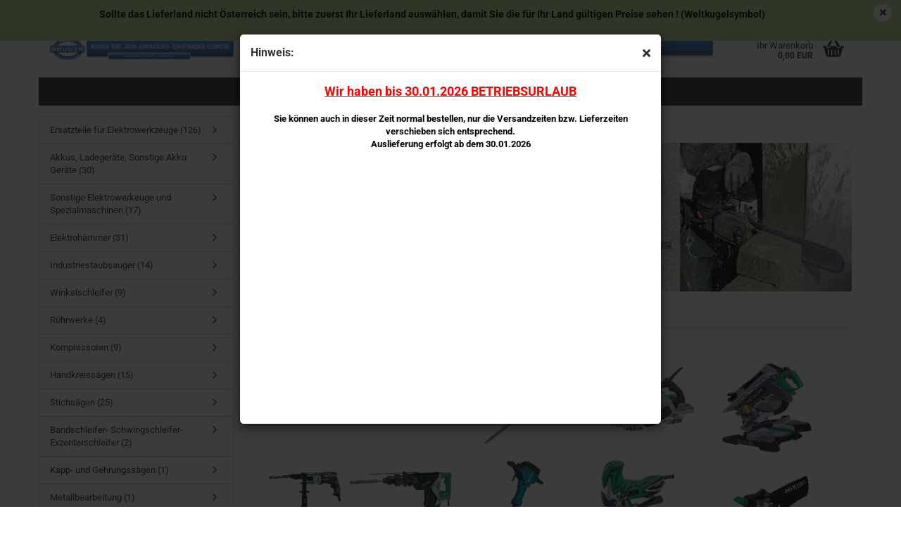

--- FILE ---
content_type: text/html; charset=utf-8
request_url: https://bruder.at/gambio/?cat=c2_Elektrowerkzeuge-und-Zubehoer-Elektrowerkzeuge-Zubehoer-Ersatzteile.html
body_size: 23598
content:





	<!DOCTYPE html>
	<html xmlns="http://www.w3.org/1999/xhtml" dir="ltr" lang="de">
		
			<head>
				
					
					<!--

					=========================================================
					Shopsoftware by Gambio GmbH (c) 2005-2023 [www.gambio.de]
					=========================================================

					Gambio GmbH offers you highly scalable E-Commerce-Solutions and Services.
					The Shopsoftware is redistributable under the GNU General Public License (Version 2) [http://www.gnu.org/licenses/gpl-2.0.html].
					based on: E-Commerce Engine Copyright (c) 2006 xt:Commerce, created by Mario Zanier & Guido Winger and licensed under GNU/GPL.
					Information and contribution at http://www.xt-commerce.com

					=========================================================
					Please visit our website: www.gambio.de
					=========================================================

					-->
				

                
    

                    
                

				
					<meta name="viewport" content="width=device-width, initial-scale=1, minimum-scale=1.0, maximum-scale=1.0, user-scalable=no" />
				

				
					<meta http-equiv="Content-Type" content="text/html; charset=utf-8" />
		<meta name="language" content="de" />
		<meta name="keywords" content="Elektrowerkzeuge, Zubehör, Ersatzteile, Makita, EInhell, HiKOKI, Hitachi" />
		<meta name="description" content="Elektrowerkzeuge und Zubehör" />
		<meta property="og:description" content="Elektrowerkzeuge und Zubehör" />
		<meta property="og:image" content="https://bruder.at/gambio/images/categories/og/" />
		<meta property="og:title" content="Elektrowerkzeuge und Zubehör" />
		<meta property="og:type" content="product.group" />
		<title>Bruder Baugeräte - Elektrowerkzeuge und Zubehör</title>

				

								
									

				
					<base href="https://bruder.at/gambio/" />
				

				
									

				
									

				
											
							<link id="main-css" type="text/css" rel="stylesheet" href="public/theme/styles/system/main.min.css?bust=1758021012" />
						
									

				
					<meta name="robots" content="index,follow" />
		<link rel="canonical" href="https://bruder.at/gambio/?cPath=2&amp;cat=c2_Elektrowerkzeuge-und-Zubehoer-Elektrowerkzeuge-Zubehoer-Ersatzteile.html" />
		<meta property="og:url" content="https://bruder.at/gambio/?cPath=2&amp;cat=c2_Elektrowerkzeuge-und-Zubehoer-Elektrowerkzeuge-Zubehoer-Ersatzteile.html">
		<link rel="next" href="https://bruder.at/gambio/?cat=c2_Elektrowerkzeuge-und-Zubehoer-Elektrowerkzeuge-Zubehoer-Ersatzteile.html&amp;cPath=2&amp;page=2" />
		
				

				
									

				
									

			</head>
		
		
			<body class="page-index-type-c2_Elektrowerkzeuge-und-Zubehoer-Elektrowerkzeuge-Zubehoer-Ersatzteile page-index-type-gm_boosted_category page-index-type-cat page-index-type-cPath page-index-type-is-filtering"
				  data-gambio-namespace="https://bruder.at/gambio/public/theme/javascripts/system"
				  data-jse-namespace="https://bruder.at/gambio/JSEngine/build"
				  data-gambio-controller="initialize"
				  data-gambio-widget="input_number responsive_image_loader transitions header image_maps modal history dropdown core_workarounds anchor"
				  data-input_number-separator=","
					>

				
					
				

				
									

				
									
		




	

	
		<div class="mfp-bg iframe_layer mfp-ready popup-notification"></div>
		<div style="overflow-x: hidden; overflow-y: auto;"
		     tabindex="-1"
		     class="mfp-wrap mfp-close-btn-in mfp-auto-cursor iframe_layer mfp-ready popup-notification"
		     data-gambio-widget="notifications">
			<div class="mfp-container mfp-inline-holder">
				<div class="mfp-content">
					
						<div class="modal-dialog">
							<div class="modal-content">
								
									<div class="modal-header">
										<span class="col-xs-11 title">Hinweis:</span>
										<i class="fa fa-close col-xs-1 hide-popup-notification"></i>
									</div>
								
								
									<div class="modal-body">
										<div style="text-align: center;">
	<span style="color:#FF0000;"><strong><u><span style="font-size: 18px;">Wir haben bis 30.01.2026 BETRIEBSURLAUB</span></u></strong></span><br />
	<br />
	<span style="color:#000000;"><strong>Sie k&ouml;nnen auch in dieser Zeit normal bestellen, nur die Versandzeiten bzw. Lieferzeiten verschieben sich entsprechend.<br />
	Auslieferung erfolgt ab dem 30.01.2026</strong></span>
</div>
									</div>
								
							</div>
						</div>
					
				</div>
			</div>
		</div>
	


	
		<div id="outer-wrapper" class="topbar-active">
			
				<header id="header" class="navbar">
					
	





	<div id="topbar-container">
						
		
					

		
			<div class="navbar-topbar">
				
					<nav data-gambio-widget="menu link_crypter" data-menu-switch-element-position="false" data-menu-events='{"desktop": ["click"], "mobile": ["click"]}' data-menu-ignore-class="dropdown-menu">
						<ul class="nav navbar-nav navbar-right" data-menu-replace="partial">

                            <li class="navbar-topbar-item">
                                <ul id="secondaryNavigation" class="nav navbar-nav ignore-menu">
                                                                    </ul>

                                <script id="secondaryNavigation-menu-template" type="text/mustache">
                                    
                                        <ul id="secondaryNavigation" class="nav navbar-nav">
                                            <li v-for="(item, index) in items" class="navbar-topbar-item hidden-xs content-manager-item">
                                                <a href="javascript:;" :title="item.title" @click="goTo(item.content)">
                                                    <span class="fa fa-arrow-circle-right visble-xs-block"></span>
                                                    {{item.title}}
                                                </a>
                                            </li>
                                        </ul>
                                    
                                </script>
                            </li>

							
															

							
															

							
															

							
															

							
															

															<li class="dropdown navbar-topbar-item first">

									
																					
												<a href="#" class="dropdown-toggle" data-toggle-hover="dropdown">
													
														<span class="hidden-xs">
															
																																	
																		<span class="fa fa-globe"></span>
																	
																															

															Österreich
														</span>
													
													
														<span class="visible-xs-block">
															&nbsp;Lieferland
														</span>
													
												</a>
											
																			

									<ul class="level_2 dropdown-menu ignore-menu arrow-top">
										<li class="arrow"></li>
										<li>
											
												<form action="/gambio/?cat=c2_Elektrowerkzeuge-und-Zubehoer-Elektrowerkzeuge-Zubehoer-Ersatzteile.html" method="POST" class="form-horizontal">

													
																											

													
																											

													
																													
																<div class="form-group">
																	<label for="countries-select">Lieferland</label>
																	
	<select name="switch_country" class="form-control" id="countries-select">
					
				<option value="DE" >Deutschland</option>
			
					
				<option value="AT" selected>Österreich</option>
			
			</select>

																</div>
															
																											

													
														<div class="dropdown-footer row">
															<input type="submit" class="btn btn-primary btn-block" value="Speichern" title="Speichern" />
														</div>
													

													<input type="hidden" name="cat" value="c2_Elektrowerkzeuge-und-Zubehoer-Elektrowerkzeuge-Zubehoer-Ersatzteile.html"/><input type="hidden" name="cPath" value="2"/>

												</form>
											
										</li>
									</ul>
								</li>
							
							
																	
										<li class="dropdown navbar-topbar-item">
											<a title="Anmeldung" href="/gambio/?cat=c2_Elektrowerkzeuge-und-Zubehoer-Elektrowerkzeuge-Zubehoer-Ersatzteile.html#" class="dropdown-toggle" data-toggle-hover="dropdown">
												
																											
															<span class="fa fa-user-o"></span>
														
																									

												&nbsp;Kundenlogin
											</a>
											




	<ul class="dropdown-menu dropdown-menu-login arrow-top">
		
			<li class="arrow"></li>
		
		
		
			<li class="dropdown-header hidden-xs">Kundenlogin</li>
		
		
		
			<li>
				<form action="https://bruder.at/gambio/login.php?action=process" method="post" class="form-horizontal">
					<input type="hidden" name="return_url" value="https://bruder.at/gambio/?cat=c2_Elektrowerkzeuge-und-Zubehoer-Elektrowerkzeuge-Zubehoer-Ersatzteile.html">
					<input type="hidden" name="return_url_hash" value="bb355b13af3def0fc8675d68b6f42d5795d3d7fde35bc0317f997976517642fd">
					
						<div class="form-group">
							<input autocomplete="username" type="email" id="box-login-dropdown-login-username" class="form-control" placeholder="E-Mail" name="email_address" />
						</div>
					
					
                        <div class="form-group password-form-field" data-gambio-widget="show_password">
                            <input autocomplete="current-password" type="password" id="box-login-dropdown-login-password" class="form-control" placeholder="Passwort" name="password" />
                            <button class="btn show-password hidden" type="button">
                                <i class="fa fa-eye" aria-hidden="true"></i>
                            </button>
                        </div>
					
					
						<div class="dropdown-footer row">
							
	
								
									<input type="submit" class="btn btn-primary btn-block" value="Anmelden" />
								
								<ul>
									
										<li>
											<a title="Konto erstellen" href="https://bruder.at/gambio/shop.php?do=CreateRegistree">
												Konto erstellen
											</a>
										</li>
									
									
										<li>
											<a title="Passwort vergessen?" href="https://bruder.at/gambio/password_double_opt.php">
												Passwort vergessen?
											</a>
										</li>
									
								</ul>
							
	

	
						</div>
					
				</form>
			</li>
		
	</ul>


										</li>
									
															

							
																	
										<li class="navbar-topbar-item">
											<a href="https://bruder.at/gambio/wish_list.php" title="Merkzettel anzeigen">
												
																											
															<span class="fa fa-heart-o"></span>
														
																									

												&nbsp;Merkzettel
											</a>
										</li>
									
															

							
						</ul>
					</nav>
				
			</div>
		
	</div>




	<div class="inside">

		<div class="row">

		
												
			<div class="navbar-header" data-gambio-widget="mobile_menu">
									
							
		<div id="navbar-brand" class="navbar-brand">
			<a href="https://bruder.at/gambio/" title="Bruder Baugeräte">
				<img id="main-header-logo" class="img-responsive" src="https://bruder.at/gambio/images/logos/logo1_2019_shop_logo.png" alt="Bruder Baugeräte-Logo">
			</a>
		</div>
	
					
								
					
	
	
			
	
		<button type="button" class="navbar-toggle" data-mobile_menu-target="#categories .navbar-collapse"
		        data-mobile_menu-body-class="categories-open" data-mobile_menu-toggle-content-visibility>
			<img src="public/theme/images/svgs/bars.svg" class="gx-menu svg--inject" alt="">
		</button>
	
	
	
		<button type="button" class="navbar-toggle cart-icon" data-mobile_menu-location="shopping_cart.php">
			<img src="public/theme/images/svgs/basket.svg" class="gx-cart-basket svg--inject" alt="">
			<span class="cart-products-count hidden">
				0
			</span>
		</button>
	
	
			
			<button type="button" class="navbar-toggle" data-mobile_menu-target=".navbar-search" data-mobile_menu-body-class="search-open"
					data-mobile_menu-toggle-content-visibility>
				<img src="public/theme/images/svgs/search.svg" class="gx-search svg--inject" alt="">
			</button>
		
	
				
			</div>
		

		
							






	<div class="navbar-search collapse">
		
		
						<p class="navbar-search-header dropdown-header">Suche</p>
		
		
		
			<form action="advanced_search_result.php" method="get" data-gambio-widget="live_search">
		
				<div class="navbar-search-input-group input-group">
					<div class="navbar-search-input-group-btn input-group-btn custom-dropdown" data-dropdown-trigger-change="false" data-dropdown-trigger-no-change="false">
						
						
							<button type="button" class="btn btn-default dropdown-toggle" data-toggle="dropdown" aria-haspopup="true" aria-expanded="false">
								<span class="dropdown-name">Alle</span> <span class="caret"></span>
							</button>
						
						
						
															
									<ul class="dropdown-menu">
																				
												<li><a href="#" data-rel="0">Alle</a></li>
											
																							
													<li><a href="#" data-rel="41">Forst, Garten und Kommunaltechnik</a></li>
												
																							
													<li><a href="#" data-rel="270">Kleinmotore</a></li>
												
																							
													<li><a href="#" data-rel="40">Baugeräte</a></li>
												
																							
													<li><a href="#" data-rel="2">Elektrowerkzeuge und Zubehör</a></li>
												
																							
													<li><a href="#" data-rel="302">Zubehör für Elektrowerkzeuge und Druckluftwerkzeuge</a></li>
												
																							
													<li><a href="#" data-rel="143">Universal-Ersatzteile, Normteile</a></li>
												
																							
													<li><a href="#" data-rel="216">Chemische Produkte</a></li>
												
																							
													<li><a href="#" data-rel="5">Diamantwerkzeuge</a></li>
												
																							
													<li><a href="#" data-rel="298">Winterartikel</a></li>
												
																							
													<li><a href="#" data-rel="1">Bodenlegermaschinen</a></li>
												
																							
													<li><a href="#" data-rel="130">Elektromaterial</a></li>
												
																							
													<li><a href="#" data-rel="207">Fahrzeugtechnik und Batterien</a></li>
												
																							
													<li><a href="#" data-rel="342">Werkstattartikel</a></li>
												
																														</ul>
								
													
						
						
															
									<select name="categories_id">
										<option value="0">Alle</option>
																																	
													<option value="41">Forst, Garten und Kommunaltechnik</option>
												
																							
													<option value="270">Kleinmotore</option>
												
																							
													<option value="40">Baugeräte</option>
												
																							
													<option value="2">Elektrowerkzeuge und Zubehör</option>
												
																							
													<option value="302">Zubehör für Elektrowerkzeuge und Druckluftwerkzeuge</option>
												
																							
													<option value="143">Universal-Ersatzteile, Normteile</option>
												
																							
													<option value="216">Chemische Produkte</option>
												
																							
													<option value="5">Diamantwerkzeuge</option>
												
																							
													<option value="298">Winterartikel</option>
												
																							
													<option value="1">Bodenlegermaschinen</option>
												
																							
													<option value="130">Elektromaterial</option>
												
																							
													<option value="207">Fahrzeugtechnik und Batterien</option>
												
																							
													<option value="342">Werkstattartikel</option>
												
																														</select>
								
													
						
					</div>

					
					<button type="submit" class="form-control-feedback">
						<img src="public/theme/images/svgs/search.svg" class="gx-search-input svg--inject" alt="">
					</button>
					

					<input type="text" name="keywords" placeholder="Suche..." class="form-control search-input" autocomplete="off" />

				</div>
		
				
									<input type="hidden" value="1" name="inc_subcat" />
								
				
					<div class="navbar-search-footer visible-xs-block">
						
							<button class="btn btn-primary btn-block" type="submit">
								Suche...
							</button>
						
						
							<a href="advanced_search.php" class="btn btn-default btn-block" title="Erweiterte Suche">
								Erweiterte Suche
							</a>
						
					</div>
				
				
				<div class="search-result-container"></div>
		
			</form>
		
	</div>


					

		
							
					
	<div class="custom-container">
		
			<div class="inside">
				
											
							<p>
	<img alt="" src="images/online_versandhandel.png" style="width: 472px; height: 44px;" /><br />
	&nbsp;
</p>

						
									
			</div>
		
	</div>
				
					

		
    		<!-- layout_header honeygrid -->
							
					


	<nav id="cart-container" class="navbar-cart" data-gambio-widget="menu cart_dropdown" data-menu-switch-element-position="false">
		
			<ul class="cart-container-inner">
				
					<li>
						<a href="https://bruder.at/gambio/shopping_cart.php" class="dropdown-toggle">
							
								<img src="public/theme/images/svgs/basket.svg" alt="" class="gx-cart-basket svg--inject">
								<span class="cart">
									Ihr Warenkorb<br />
									<span class="products">
										0,00 EUR
									</span>
								</span>
							
							
																	<span class="cart-products-count hidden">
										
									</span>
															
						</a>

						
							



	<ul class="dropdown-menu arrow-top cart-dropdown cart-empty">
		
			<li class="arrow"></li>
		
	
		
					
	
		
            <script>
            function ga4ViewCart() {
                console.log('GA4 is disabled');
            }
        </script>
    
			<li class="cart-dropdown-inside">
		
				
									
				
									
						<div class="cart-empty">
							Sie haben noch keine Artikel in Ihrem Warenkorb.
						</div>
					
								
			</li>
		
	</ul>
						
					</li>
				
			</ul>
		
	</nav>

				
					

		</div>

	</div>


	
		<div class="topbar-notification"
		     style="background-color: #c2e69a;"
		     data-gambio-widget="notifications">
			<span class="notification-content">
				<div style="text-align: center;">
	<strong><span style="font-size:14px;"><span style="color:#000000;">Sollte das Lieferland nicht &Ouml;sterreich sein, bitte zuerst Ihr Lieferland ausw&auml;hlen, damit Sie die f&uuml;r Ihr Land g&uuml;ltigen Preise sehen ! (Weltkugelsymbol)</span></span></strong><br />
	&nbsp;
</div>
			</span>
			<span class="fa-stack hide-topbar-notification">
				<i class="fa fa-circle fa-inverse fa-stack-2x"></i>
				<i class="fa fa-close fa-stack-1x"></i>
			</span>
		</div>
	







	<noscript>
		<div class="alert alert-danger noscript-notice">
			JavaScript ist in Ihrem Browser deaktiviert. Aktivieren Sie JavaScript, um alle Funktionen des Shops nutzen und alle Inhalte sehen zu können.
		</div>
	</noscript>



			



	
					
				<div id="categories">
					<div class="navbar-collapse collapse">
						
							<nav class="navbar-default navbar-categories " data-gambio-widget="menu">
								
									<ul class="level-1 nav navbar-nav">
																					
												<li class="level-1-child topmenu-content" data-id="top_custom-0">
													
														<a class="dropdown-toggle" href="https://bruder.at/gambio/shop_content.php?coID=30" target="" title="Suchen">
															Suchen
														</a>
													
												</li>
											
																					
												<li class="level-1-child topmenu-content" data-id="top_custom-1">
													
														<a class="dropdown-toggle" href="https://bruder.at/gambio/shop_content.php?coID=82" target="" title="Über uns">
															Über uns
														</a>
													
												</li>
											
																					
												<li class="level-1-child topmenu-content" data-id="top_custom-2">
													
														<a class="dropdown-toggle" href="https://bruder.at/gambio/shop_content.php?coID=200" target="" title="Homepage">
															Homepage
														</a>
													
												</li>
											
																				
										
											<li class="dropdown dropdown-more" style="display: none">
												
													<a class="dropdown-toggle" href="#" title="">
														Weitere
													</a>
												
												
													<ul class="level-2 dropdown-menu ignore-menu"></ul>
												
											</li>
										
									</ul>
								
							</nav>
						
					</div>
				</div>
			
			


					</header>
			

			
				
				

			
				<div id="wrapper">
					<div class="row">

						
							<div id="main">
								<div class="main-inside">
									
										
	
			<script type="application/ld+json">{"@context":"https:\/\/schema.org","@type":"BreadcrumbList","itemListElement":[{"@type":"ListItem","position":1,"name":"Startseite","item":"https:\/\/bruder.at\/gambio\/"},{"@type":"ListItem","position":2,"name":"Elektrowerkzeuge und Zubeh\u00f6r","item":"https:\/\/bruder.at\/gambio\/?cat=c2_Elektrowerkzeuge-und-Zubehoer-Elektrowerkzeuge-Zubehoer-Ersatzteile.html"}]}</script>
	    
		<div id="breadcrumb_navi">
            				<span class="breadcrumbEntry">
													<a href="https://bruder.at/gambio/" class="headerNavigation">
								<span>Startseite</span>
							</a>
											</span>
                <span class="breadcrumbSeparator"> &raquo; </span>            				<span class="breadcrumbEntry">
													<span>Elektrowerkzeuge und Zubehör</span>
                        					</span>
                            		</div>
    


									

									
										<div id="shop-top-banner">
																							<a href="https://bruder.at/gambio/redirect.php?action=banner&amp;goto=3" onclick="window.open(this.href); return false;"><img src="images/banner/21_WebBanner_DE_square.jpg" alt="ICS 2+1"/></a>
																					</div>
									

									


	
		<div id="categories-below-breadcrumb_2" data-gx-content-zone="categories-below-breadcrumb_2" class="gx-content-zone">

</div>
	

	
		


	<div class="filter-selection-container hidden">
				
		
		<p><strong>Aktueller Filter</strong></p>
		
		
			</div>
	
	
	
	
		
	
					
									
						<h1>Elektrowerkzeuge und Zubehör</h1>
					
							
			


	
					
				<div class="categories-description-container">

					
						
															
									<div class="categories-images">
										<img src="images/categories/elektrowerkzeuge_header.png" alt="Elektrowerkzeuge" title="Elektrowerkzeuge" class="img-responsive" />
									</div>
								
													
													
								<h1 style="text-align: center;"><u><strong>Elektrowerkzeuge und Zubeh&ouml;r</strong></u></h1>

<hr />&nbsp;
<div style="text-align: center;">
	sollten Sie Ihre gew&uuml;nschte Maschine in unserem Shop nicht finden, fragen Sie bitte per <strong><a href="mailto:office@bruder.at?subject=Maschinenanfrage">EMail</a></strong> an.
</div>
							
												
													
					

				</div>
			
			

	
	
			
			<div class="subcategories-listing-container">
				<ul class="subcategories-listing">
											
							<li class="subcategory-item">
																	<a href="https://bruder.at/gambio/?cat=c103_Ersatzteile-fuer-Elektrowerkzeuge-Ersatzteile-fuer-Elektrowerkzeuge.html"
									   title="Ersatzteile für Elektrowerkzeuge">
																					
												<span class="cat-image-container">
																											<img src="images/categories/ersatzteile.jpg"
															 alt="Ersatzteile für Elektrowerkzeuge"
															 title="Ersatzteile für Elektrowerkzeuge"
															 class="img-responsive cat-image" />
																									</span>
											
																															
												<span class="cat-name">
													Ersatzteile für Elektrowerkzeuge
												</span>
											
																			</a>
															</li>
						
											
							<li class="subcategory-item">
																	<a href="https://bruder.at/gambio/?cat=c94_Akkus--Ladegeraete--Sonstige-Akku-Geraete-Akkus--Ladegeraete--Sonstige-Akku-Geraete.html"
									   title="Akkus, Ladegeräte, Sonstige Akku Geräte">
																					
												<span class="cat-image-container">
																											<img src="images/categories/akku_maschinen_sonstige.jpg"
															 alt="Akkus, Ladegeräte, Sonstige Akku Geräte"
															 title="Akkus, Ladegeräte, Sonstige Akku Geräte"
															 class="img-responsive cat-image" />
																									</span>
											
																															
												<span class="cat-name">
													Akkus, Ladegeräte, Sonstige Akku Geräte
												</span>
											
																			</a>
															</li>
						
											
							<li class="subcategory-item">
																	<a href="https://bruder.at/gambio/?cat=c146_Sonstige-Elektrowerkeuge-und-Spezialmaschinen-Sonstige-Elektrowerkeuge-und-Spezialmaschinen.html"
									   title="Spezialmaschinen">
																					
												<span class="cat-image-container">
																											<img src="images/categories/vb16y_150.jpg"
															 alt="Spezialmaschinen"
															 title="Spezialmaschinen"
															 class="img-responsive cat-image" />
																									</span>
											
																															
												<span class="cat-name">
													Sonstige Elektrowerkeuge und Spezialmaschinen
												</span>
											
																			</a>
															</li>
						
											
							<li class="subcategory-item">
																	<a href="https://bruder.at/gambio/?cat=c10_Elektrohaemmer-elektrohaemmer.html"
									   title="Elektrohämmer, Bohrhämmer, Stemmhämmer, Kango, Hitachi, Makita, Bosch, Breaker">
																					
												<span class="cat-image-container">
																											<img src="images/categories/dh52me_150.jpg"
															 alt="Elektrohämmer, Bohrhämmer, Stemmhämmer, Kango, Hitachi, Makita, Bosch, Breaker"
															 title="Elektrohämmer, Bohrhämmer, Stemmhämmer, Kango, Hitachi, Makita, Bosch, Breaker"
															 class="img-responsive cat-image" />
																									</span>
											
																															
												<span class="cat-name">
													Elektrohämmer
												</span>
											
																			</a>
															</li>
						
											
							<li class="subcategory-item">
																	<a href="https://bruder.at/gambio/?cat=c99_Industriestaubsauger-Industriestaubsauger.html"
									   title="Industriestaubsauger, Absaugungen">
																					
												<span class="cat-image-container">
																											<img src="images/categories/bss506_150_99.jpg"
															 alt="Industriestaubsauger, Absaugungen"
															 title="Industriestaubsauger, Absaugungen"
															 class="img-responsive cat-image" />
																									</span>
											
																															
												<span class="cat-name">
													Industriestaubsauger
												</span>
											
																			</a>
															</li>
						
											
							<li class="subcategory-item">
																	<a href="https://bruder.at/gambio/?cat=c28_Winkelschleifer-Winkelschleifer.html"
									   title="Winkelschleifer">
																					
												<span class="cat-image-container">
																											<img src="images/categories/cm9sr_150.jpg"
															 alt="Winkelschleifer"
															 title="Winkelschleifer"
															 class="img-responsive cat-image" />
																									</span>
											
																															
												<span class="cat-name">
													Winkelschleifer
												</span>
											
																			</a>
															</li>
						
											
							<li class="subcategory-item">
																	<a href="https://bruder.at/gambio/?cat=c78_Ruehrwerke-Ruehrwerke.html"
									   title="Rührwerke">
																					
												<span class="cat-image-container">
																											<img src="images/categories/bm1200_150.jpg"
															 alt="Rührwerke"
															 title="Rührwerke"
															 class="img-responsive cat-image" />
																									</span>
											
																															
												<span class="cat-name">
													Rührwerke
												</span>
											
																			</a>
															</li>
						
											
							<li class="subcategory-item">
																	<a href="https://bruder.at/gambio/?cat=c148_Kompressoren-Kompressoren.html"
									   title="Kompressoren">
																					
												<span class="cat-image-container">
																											<img src="images/categories/ec68_150.jpg"
															 alt="Kompressoren"
															 title="Kompressoren"
															 class="img-responsive cat-image" />
																									</span>
											
																															
												<span class="cat-name">
													Kompressoren
												</span>
											
																			</a>
															</li>
						
											
							<li class="subcategory-item">
																	<a href="https://bruder.at/gambio/?cat=c80_Handkreissaegen-Handkreissaegen-und-Zubehoer.html"
									   title="Handkreissägen">
																					
												<span class="cat-image-container">
																											<img src="images/categories/cd7sa_150.jpg"
															 alt="Handkreissägen"
															 title="Handkreissägen"
															 class="img-responsive cat-image" />
																									</span>
											
																															
												<span class="cat-name">
													Handkreissägen
												</span>
											
																			</a>
															</li>
						
											
							<li class="subcategory-item">
																	<a href="https://bruder.at/gambio/?cat=c101_Stichsaegen-Stichsaegen.html"
									   title="Stichsägen">
																					
												<span class="cat-image-container">
																											<img src="images/categories/cj110mva_150.jpg"
															 alt="Stichsägen"
															 title="Stichsägen"
															 class="img-responsive cat-image" />
																									</span>
											
																															
												<span class="cat-name">
													Stichsägen
												</span>
											
																			</a>
															</li>
						
											
							<li class="subcategory-item">
																	<a href="https://bruder.at/gambio/?cat=c180_Bandschleifer--Schwingschleifer-Exzenterschleifer-Bandschleifer--Schwingschleifer-Exzenterschleifer.html"
									   title="Bandschleifer- Schwingschleifer-Exzenterschleifer">
																					
												<span class="cat-image-container">
																											<img src="images/categories/sb8v2.png"
															 alt="Bandschleifer- Schwingschleifer-Exzenterschleifer"
															 title="Bandschleifer- Schwingschleifer-Exzenterschleifer"
															 class="img-responsive cat-image" />
																									</span>
											
																															
												<span class="cat-name">
													Bandschleifer- Schwingschleifer-Exzenterschleifer
												</span>
											
																			</a>
															</li>
						
											
							<li class="subcategory-item">
																	<a href="https://bruder.at/gambio/?cat=c111_Kapp--und-Gehrungssaegen-Kapp--und-Gehrungssaegen.html"
									   title="Kapp- und Gehrungssägen">
																					
												<span class="cat-image-container">
																											<img src="images/categories/c12ya_150.jpg"
															 alt="Kapp- und Gehrungssägen"
															 title="Kapp- und Gehrungssägen"
															 class="img-responsive cat-image" />
																									</span>
											
																															
												<span class="cat-name">
													Kapp- und Gehrungssägen
												</span>
											
																			</a>
															</li>
						
											
							<li class="subcategory-item">
																	<a href="https://bruder.at/gambio/?cat=c467_Metallbearbeitung-Elektrowerkzeuge-zur-Metallbearbeitung.html"
									   title="Metallbearbeitung Elektrowerkeuge">
																					
												<span class="cat-image-container">
																											<img src="images/categories/2107fk_150.jpg"
															 alt="Metallbearbeitung Elektrowerkeuge"
															 title="Metallbearbeitung Elektrowerkeuge"
															 class="img-responsive cat-image" />
																									</span>
											
																															
												<span class="cat-name">
													Metallbearbeitung
												</span>
											
																			</a>
															</li>
						
											
							<li class="subcategory-item">
																	<a href="https://bruder.at/gambio/?cat=c228_Hobelmaschinen-Hobelmaschinen.html"
									   title="Elektrohobel">
																					
												<span class="cat-image-container">
																											<img src="images/categories/1806b.jpg"
															 alt="Elektrohobel"
															 title="Elektrohobel"
															 class="img-responsive cat-image" />
																									</span>
											
																															
												<span class="cat-name">
													Hobelmaschinen
												</span>
											
																			</a>
															</li>
						
											
							<li class="subcategory-item">
																	<a href="https://bruder.at/gambio/?cat=c88_Bohrmaschinen-und-Bauschrauber-Bohrmaschinen-und-Bauschrauber.html"
									   title="Bohrmaschinen und Bauschrauber">
																					
												<span class="cat-image-container">
																											<img src="images/categories/dc120va_150.jpg"
															 alt="Bohrmaschinen und Bauschrauber"
															 title="Bohrmaschinen und Bauschrauber"
															 class="img-responsive cat-image" />
																									</span>
											
																															
												<span class="cat-name">
													Bohrmaschinen und Bauschrauber
												</span>
											
																			</a>
															</li>
						
											
							<li class="subcategory-item">
																	<a href="https://bruder.at/gambio/?cat=c142_Schlagschrauber-Schlagschrauber.html"
									   title="Schlagschrauber">
																					
												<span class="cat-image-container">
																											<img src="images/categories/wr14ve.jpg"
															 alt="Schlagschrauber"
															 title="Schlagschrauber"
															 class="img-responsive cat-image" />
																									</span>
											
																															
												<span class="cat-name">
													Schlagschrauber
												</span>
											
																			</a>
															</li>
						
									</ul>
			</div>
		
	
	
		
	










	
		
	

	
		
	

	
		
	
					
							
			


	
			

	

	
		


	<div class="productlisting-filter-container"
		 data-gambio-widget="product_listing_filter"
		 data-product_listing_filter-target=".productlist-viewmode">
		<form name="panel"
			  action="/gambio/"
			  method="get" >
			<input type="hidden" name="view_mode" value="tiled" />

			<div class="row">
				<div class="col-xs-12 col-lg-6">

					
	<div class="productlisting-filter-hiddens">
														<input type="hidden" name="cat" value="c2_Elektrowerkzeuge-und-Zubehoer-Elektrowerkzeuge-Zubehoer-Ersatzteile.html" />
										</div>

					
						<div class="jsPanelViewmode panel-viewmode clearfix productlist-viewmode-grid btn-group">
							<a href="/"
							   class="btn btn-default jsProductListingGrid productlisting-listing-grid active"
							   data-product_listing_filter-add="productlist-viewmode-grid"
							   data-product_listing_filter-url-param="tiled"
							   rel="nofollow"> <i class="fa fa-th"></i> </a> <a href="/"
																											   class="btn btn-default jsProductListingList productlisting-listing-list"
																											   data-product_listing_filter-add="productlist-viewmode-list"
																											   data-product_listing_filter-url-param="default"
																											   rel="nofollow">
								<i class="fa fa-th-list"></i> </a>
						</div>
					

					
						<a href="#filterbox-container"
						   class="btn btn-default filter-button js-open-modal hidden-sm hidden-md hidden-lg"
						   data-modal-type="alert"
						   data-modal-settings='{"title": "FILTER", "dialogClass": "box-filter"}'
						   rel="nofollow">
							<i class="fa fa-filter"></i> </a>
					


					
						<div class="btn-group dropdown custom-dropdown" data-dropdown-shorten="null">
							
								<button type="button" class="btn btn-default dropdown-toggle">
									<span class="dropdown-name">
										Sortieren nach 
																			</span> <span class="caret"></span>
								</button>
							
							
								<ul class="dropdown-menu">
									<li><a data-rel="price_asc"
										   href="/"
										   rel="nofollow"
										   title="Preis aufsteigend">Preis aufsteigend</a>
									</li>
									<li><a data-rel="price_desc"
										   href="/"
										   rel="nofollow"
										   title="Preis absteigend">Preis absteigend</a></li>
									<li class="divider"></li>
									<li><a data-rel="name_asc"
										   href="/"
										   rel="nofollow"
										   title="Name aufsteigend">Name aufsteigend</a>
									</li>
									<li><a data-rel="name_desc"
										   href="/"
										   rel="nofollow"
										   title="Name absteigend">Name absteigend</a>
									</li>
									<li class="divider"></li>
									<li><a data-rel="date_asc"
										   href="/"
										   rel="nofollow"
										   title="Einstelldatum aufsteigend">Einstelldatum aufsteigend</a>
									</li>
									<li><a data-rel="date_desc"
										   href="/"
										   rel="nofollow"
										   title="Einstelldatum absteigend">Einstelldatum absteigend</a>
									</li>
									<li class="divider"></li>
									<li><a data-rel="shipping_asc"
										   href="/"
										   rel="nofollow"
										   title="Lieferzeit aufsteigend">Lieferzeit aufsteigend</a></li>
									<li><a data-rel="shipping_desc"
										   href="/"
										   rel="nofollow"
										   title="Lieferzeit absteigend">Lieferzeit absteigend</a></li>
								</ul>
							
							
								<select name="listing_sort" class="jsReload input-select">
									<option value="" selected="selected">Sortieren nach </option>
									<option value="price_asc">Preis aufsteigend</option>
									<option value="price_desc">Preis absteigend</option>
									<option value="name_asc">Name aufsteigend</option>
									<option value="name_desc">Name absteigend</option>
									<option value="date_asc">Einstelldatum aufsteigend</option>
									<option value="date_desc">Einstelldatum absteigend</option>
									<option value="shipping_asc">Lieferzeit aufsteigend</option>
									<option value="shipping_desc">Lieferzeit absteigend</option>
								</select>
							
						</div>
					

					
					
						<div class="btn-group dropdown custom-dropdown" data-dropdown-shorten="null">
							
								<button type="button" class="btn btn-default dropdown-toggle">
									<span class="dropdown-name">
										48 pro Seite
																			</span> <span class="caret"></span>
								</button>
							
							
								<ul class="dropdown-menu">
									<li>										<a data-rel="48" href="/" title="48 pro Seite" rel="nofollow">48 pro Seite</a></li>
									<li>										<a data-rel="96" href="/" title="96 pro Seite" rel="nofollow">96 pro Seite</a></li>
									<li>										<a data-rel="144" href="/" title="144 pro Seite" rel="nofollow">144 pro Seite</a></li>
									<li>										<a data-rel="288" href="/" title="288 pro Seite" rel="nofollow">288 pro Seite</a></li>
									<li>										<a data-rel="576" href="/" title="576 pro Seite" rel="nofollow">576 pro Seite</a></li>
								</ul>
							
							
								<select name="listing_count" class="jsReload input-select">
									<option value="48">48 pro Seite</option>
									<option value="96">96 pro Seite</option>
									<option value="144">144 pro Seite</option>
									<option value="288">288 pro Seite</option>
									<option value="576">576 pro Seite</option>
								</select>
							
						</div>
					

				</div>

				
					<div class="col-xs-12 col-lg-6">
						



	<div class="panel-pagination text-right">
		<nav>
			<ul class="pagination">
				<li>
									</li><!-- to avoid spaces
									--><li>
											<span class="active">1</span>
									</li><!-- to avoid spaces
									--><li>
											<a href="https://bruder.at/gambio/?cat=c2_Elektrowerkzeuge-und-Zubehoer-Elektrowerkzeuge-Zubehoer-Ersatzteile.html&page=2" title="Seite 1">2</a>
									</li><!-- to avoid spaces
									--><li>
											<a href="https://bruder.at/gambio/?cat=c2_Elektrowerkzeuge-und-Zubehoer-Elektrowerkzeuge-Zubehoer-Ersatzteile.html&page=3" title="Seite 1">3</a>
									</li><!-- to avoid spaces
									--><li>
											<a href="https://bruder.at/gambio/?cat=c2_Elektrowerkzeuge-und-Zubehoer-Elektrowerkzeuge-Zubehoer-Ersatzteile.html&page=4" title="Seite 1">4</a>
									</li><!-- to avoid spaces
									--><li>
											<a href="https://bruder.at/gambio/?cat=c2_Elektrowerkzeuge-und-Zubehoer-Elektrowerkzeuge-Zubehoer-Ersatzteile.html&page=5" title="Seite 1">5</a>
									</li><!-- to avoid spaces
								--><li>
											<a href="https://bruder.at/gambio/?cat=c2_Elektrowerkzeuge-und-Zubehoer-Elektrowerkzeuge-Zubehoer-Ersatzteile.html&page=2" 
						   title="nächste Seite">&raquo;</a>
									</li>
			</ul>
		</nav>
	</div>
					</div>
				

			</div>

		</form>
	</div>

	

	
		<div class="container-fluid"
			 data-gambio-widget="product_hover"
			 data-product_hover-scope=".productlist-viewmode-grid">
			<div class="row product-filter-target productlist productlist-viewmode productlist-viewmode-grid"
				 data-gambio-widget="cart_handler">

				
					




		
								
								
		
			
		
	
		
			
		
	
		
			






	
		
	

	
		<div class="product-container"
				 data-index="productlist_3810">

			
                <form  class="product-tile no-status-check">
					
					
						<div class="inside">
							<div class="content-container">
								<div class="content-container-inner">
									
									
										<figure class="image" id="productlist_3810_img">
											
																									
																																																	
														<span title="ABSAUGADAPTER für EINHELL Tischkreissäge TK 1800 UV, TKS 18/250 UV, RT-TS 1825 U" class="product-hover-main-image product-image">
                                                            <a href="https://bruder.at/gambio/product_info.php?info=p3810_absaugadapter-fuer-einhell-tischkreissaege-tk-1800-uv--tks-18-250-uv--rt-ts-1825-u.html">
															    <img src="images/product_images/info_images/434064002035.jpg" alt="ABSAUGADAPTER für EINHELL Tischkreissäge TK 1800 UV, TKS 18/250 UV, RT-TS 1825 U">
                                                            </a>
														</span>
													
																							

											
																							

											
																									
															
		<span class="manufacturer-logo">
			<a href="index.php?manufacturers_id=32">
				<img src="images/manufacturers/einhell_1.png" title="Einhell" alt="Einhell" class="img-responsive" />
			</a>
		</span>
	
													
																							

											
																									
														
	<div class="ribbons">
		
							
											
							<div class="ribbon-sold-out">
								<span>SOLD OUT</span>
							</div>
						
									
					
	</div>
													
																							
										</figure>
									
									
									
										<div class="title-description">
											
												<div class="title">
													<a href="https://bruder.at/gambio/product_info.php?info=p3810_absaugadapter-fuer-einhell-tischkreissaege-tk-1800-uv--tks-18-250-uv--rt-ts-1825-u.html" title="ABSAUGADAPTER für EINHELL Tischkreissäge TK 1800 UV, TKS 18/250 UV, RT-TS 1825 U" class="product-url ">
														ABSAUGADAPTER für EINHELL Tischkreissäge TK 1800 UV, TKS 18/250 UV, RT-TS 1825 U
													</a>
												</div>
											
											

											
																									
														<div class="description hidden-grid">
															<div style="text-align: center;">
	ABSAUGADAPTER f&uuml;r EINHELL Tischkreiss&auml;ge TK 1800 UV, TKS 18/250 UV, RT-TS 1825 U
</div>
														</div>
													
																							
				
											
												
											

											
																							
				
				
											
												<div class="shipping hidden visible-list">
													
																													
																																	
																		Art.Nr.:
																		434064002035
																		<br />
																	
																															
															
															
																																	
																		<div class="shipping-info-short">
																			Versandbereit in:
																			
																																									
																																												Nicht mehr lieferbar
																					
																																							
																		</div>
																	
																	
																																					
																				<a class="js-open-modal" data-modal-type="iframe" data-modal-settings='{"title": "Versandbereit in:"}' href="popup_content.php?coID=3889891" title="Ausland abweichend" rel="nofollow">
																					(Ausland abweichend)
																				</a>
																			
																																			
																	
																																			
																	<br />
																															

															
																<span class="products-details-weight-container">
																	
																																			

																	
																																			
																</span>
															
																											
												</div><!-- // .shipping -->
											
				
										</div><!-- // .title-description -->
									

									
										
																					
									
				
									
										<div class="price-tax">

											
																							
											
											
												<div class="price">
													<span class="current-price-container" title="ABSAUGADAPTER für EINHELL Tischkreissäge TK 1800 UV, TKS 18/250 UV, RT-TS 1825 U">
														0,00 EUR
														
																																																								</span>
												</div>
											

											
												<div class="shipping hidden visible-flyover">
													
																													
																Art.Nr.:
																434064002035
																<br />
															
																											
													
													
																													
																<div class="shipping-info-short">
																	Versandbereit in:
																	
																																					
																																								Nicht mehr lieferbar
																			
																																			
																</div>
															
																											
												</div><!-- // .shipping -->
											

											
												<div class="additional-container">
													<!-- Use this if you want to add something to the product tiles -->
												</div>
											
				
											
												<div class="tax-shipping-hint hidden-grid">
																											<div class="tax">inkl. 20% MwSt. zzgl. 
				<a class="gm_shipping_link lightbox_iframe" href="popup_content.php?coID=3889891&amp;lightbox_mode=1"
						target="_self"
						rel="nofollow"
						data-modal-settings='{"title":"Versand", "sectionSelector": ".content_text", "bootstrapClass": "modal-lg"}'>
					<span style="text-decoration:underline">Versand</span>
		        </a></div>
																									</div>
											
				
											
												<div class="cart-error-msg alert alert-danger hidden hidden-grid" role="alert"></div>
											
				
											<div class="button-input hidden-grid"  data-gambio-widget="input_number">
												
																											
															<div class="row">
																<div class="col-xs-12 col-lg-3 quantity-input" data-gambio-widget="input_number">
																	
																																																								<input type="text" name="products_qty" id="gm_attr_calc_qty_3810" class="form-control js-calculate-qty gm_listing_form gm_class_input" value="1" />
																																			
																</div>
						
																<div class="col-xs-12 col-lg-9">
																	
																																				
																			<button class="btn btn-primary btn-buy btn-block pull-right js-btn-add-to-cart"
																					type="submit"
																					name="btn-add-to-cart"
																					title="In den Warenkorb">
																																									In den Warenkorb
																																							</button>
																		
																	
																</div>
															</div>
														
																									
											
												<input type="hidden" name="products_id" value="3810" />
											</div><!-- // .button-input -->
										</div><!-- // .price-tax -->
									
								</div><!-- // .content-container-inner -->
							</div><!-- // .content-container -->
						</div><!-- // .inside -->
					
				</form>
			

			
							
		</div><!-- // .product-container -->
	

		
	
		
								
								
		
			
		
	
		
			
		
	
		
			






	
		
	

	
		<div class="product-container"
				 data-index="productlist_2358">

			
                <form  class="product-tile no-status-check">
					
					
						<div class="inside">
							<div class="content-container">
								<div class="content-container-inner">
									
									
										<figure class="image" id="productlist_2358_img">
											
																									
																																																	
														<span title="AKKU 18V für EINHELL Akku-Bohrschrauber RT-CD 18, RT-CD18i" class="product-hover-main-image product-image">
                                                            <a href="https://bruder.at/gambio/product_info.php?info=p2358_akku-18v-fuer-einhell-akku-bohrschrauber-rt-cd-18--rt-cd18i.html">
															    <img src="images/product_images/info_images/451326001004.jpg" alt="AKKU 18V für EINHELL Akku-Bohrschrauber RT-CD 18, RT-CD18i">
                                                            </a>
														</span>
													
																							

											
																							

											
																									
															
		<span class="manufacturer-logo">
			<a href="index.php?manufacturers_id=32">
				<img src="images/manufacturers/einhell_1.png" title="Einhell" alt="Einhell" class="img-responsive" />
			</a>
		</span>
	
													
																							

											
																									
														
	<div class="ribbons">
		
							
											
							<div class="ribbon-sold-out">
								<span>SOLD OUT</span>
							</div>
						
									
					
	</div>
													
																							
										</figure>
									
									
									
										<div class="title-description">
											
												<div class="title">
													<a href="https://bruder.at/gambio/product_info.php?info=p2358_akku-18v-fuer-einhell-akku-bohrschrauber-rt-cd-18--rt-cd18i.html" title="AKKU 18V für EINHELL Akku-Bohrschrauber RT-CD 18, RT-CD18i" class="product-url ">
														AKKU 18V für EINHELL Akku-Bohrschrauber RT-CD 18, RT-CD18i
													</a>
												</div>
											
											

											
																									
														<div class="description hidden-grid">
															<div style="text-align: center;">
	AKKU 18V f&uuml;r EINHELL Akku-Bohrschrauber RT-CD 18, RT-CD18i
</div>
														</div>
													
																							
				
											
												
											

											
																							
				
				
											
												<div class="shipping hidden visible-list">
													
																													
																																	
																		Art.Nr.:
																		451326001004
																		<br />
																	
																															
															
															
																																	
																		<div class="shipping-info-short">
																			Versandbereit in:
																			
																																									
																																												Nicht mehr lieferbar
																					
																																							
																		</div>
																	
																	
																																					
																				<a class="js-open-modal" data-modal-type="iframe" data-modal-settings='{"title": "Versandbereit in:"}' href="popup_content.php?coID=3889891" title="Ausland abweichend" rel="nofollow">
																					(Ausland abweichend)
																				</a>
																			
																																			
																	
																																			
																	<br />
																															

															
																<span class="products-details-weight-container">
																	
																																			

																	
																																			
																</span>
															
																											
												</div><!-- // .shipping -->
											
				
										</div><!-- // .title-description -->
									

									
										
																					
									
				
									
										<div class="price-tax">

											
																							
											
											
												<div class="price">
													<span class="current-price-container" title="AKKU 18V für EINHELL Akku-Bohrschrauber RT-CD 18, RT-CD18i">
														0,00 EUR
														
																																																								</span>
												</div>
											

											
												<div class="shipping hidden visible-flyover">
													
																													
																Art.Nr.:
																451326001004
																<br />
															
																											
													
													
																													
																<div class="shipping-info-short">
																	Versandbereit in:
																	
																																					
																																								Nicht mehr lieferbar
																			
																																			
																</div>
															
																											
												</div><!-- // .shipping -->
											

											
												<div class="additional-container">
													<!-- Use this if you want to add something to the product tiles -->
												</div>
											
				
											
												<div class="tax-shipping-hint hidden-grid">
																											<div class="tax">inkl. 20% MwSt. zzgl. 
				<a class="gm_shipping_link lightbox_iframe" href="popup_content.php?coID=3889891&amp;lightbox_mode=1"
						target="_self"
						rel="nofollow"
						data-modal-settings='{"title":"Versand", "sectionSelector": ".content_text", "bootstrapClass": "modal-lg"}'>
					<span style="text-decoration:underline">Versand</span>
		        </a></div>
																									</div>
											
				
											
												<div class="cart-error-msg alert alert-danger hidden hidden-grid" role="alert"></div>
											
				
											<div class="button-input hidden-grid"  data-gambio-widget="input_number">
												
																											
															<div class="row">
																<div class="col-xs-12 col-lg-3 quantity-input" data-gambio-widget="input_number">
																	
																																																								<input type="text" name="products_qty" id="gm_attr_calc_qty_2358" class="form-control js-calculate-qty gm_listing_form gm_class_input" value="1" />
																																			
																</div>
						
																<div class="col-xs-12 col-lg-9">
																	
																																				
																			<button class="btn btn-primary btn-buy btn-block pull-right js-btn-add-to-cart"
																					type="submit"
																					name="btn-add-to-cart"
																					title="In den Warenkorb">
																																									In den Warenkorb
																																							</button>
																		
																	
																</div>
															</div>
														
																									
											
												<input type="hidden" name="products_id" value="2358" />
											</div><!-- // .button-input -->
										</div><!-- // .price-tax -->
									
								</div><!-- // .content-container-inner -->
							</div><!-- // .content-container -->
						</div><!-- // .inside -->
					
				</form>
			

			
							
		</div><!-- // .product-container -->
	

		
	
		
								
								
		
			
		
	
		
			
		
	
		
			






	
		
	

	
		<div class="product-container"
				 data-index="productlist_4638">

			
                <form  class="product-tile no-status-check">
					
					
						<div class="inside">
							<div class="content-container">
								<div class="content-container-inner">
									
									
										<figure class="image" id="productlist_4638_img">
											
																									
																																																	
														<span title="AKKU 18V für EINHELL Akku-Schrauber RT-CD 18 Li" class="product-hover-main-image product-image">
                                                            <a href="https://bruder.at/gambio/product_info.php?info=p4638_akku-18v-fuer-einhell-akku-schrauber-rt-cd-18-li.html">
															    <img src="images/product_images/info_images/4511891.jpg" alt="AKKU 18V für EINHELL Akku-Schrauber RT-CD 18 Li">
                                                            </a>
														</span>
													
																							

											
																							

											
																									
															
		<span class="manufacturer-logo">
			<a href="index.php?manufacturers_id=32">
				<img src="images/manufacturers/einhell_1.png" title="Einhell" alt="Einhell" class="img-responsive" />
			</a>
		</span>
	
													
																							

											
																							
										</figure>
									
									
									
										<div class="title-description">
											
												<div class="title">
													<a href="https://bruder.at/gambio/product_info.php?info=p4638_akku-18v-fuer-einhell-akku-schrauber-rt-cd-18-li.html" title="AKKU 18V für EINHELL Akku-Schrauber RT-CD 18 Li" class="product-url ">
														AKKU 18V für EINHELL Akku-Schrauber RT-CD 18 Li
													</a>
												</div>
											
											

											
																									
														<div class="description hidden-grid">
															<div style="text-align: center;">
	AKKU 18V f&uuml;r EINHELL Akku-Schrauber RT-CD 18 Li
</div>
														</div>
													
																							
				
											
												
											

											
																							
				
				
											
												<div class="shipping hidden visible-list">
													
																													
																																	
																		Art.Nr.:
																		4511891
																		<br />
																	
																															
															
															
																																	
																		<div class="shipping-info-short">
																			Versandbereit in:
																			
																																									
																																													<img src="images/icons/status/green.png" alt="ab 30.01.2026 2-10 Werktage" title="ab 30.01.2026 2-10 Werktage" />
																																												ab 30.01.2026 2-10 Werktage
																					
																																							
																		</div>
																	
																	
																																					
																				<a class="js-open-modal" data-modal-type="iframe" data-modal-settings='{"title": "Versandbereit in:"}' href="popup_content.php?coID=3889891" title="Ausland abweichend" rel="nofollow">
																					(Ausland abweichend)
																				</a>
																			
																																			
																	
																																			
																	<br />
																															

															
																<span class="products-details-weight-container">
																	
																																			

																	
																																			
																</span>
															
																											
												</div><!-- // .shipping -->
											
				
										</div><!-- // .title-description -->
									

									
										
																					
									
				
									
										<div class="price-tax">

											
																							
											
											
												<div class="price">
													<span class="current-price-container" title="AKKU 18V für EINHELL Akku-Schrauber RT-CD 18 Li">
														48,00 EUR
														
																																																								</span>
												</div>
											

											
												<div class="shipping hidden visible-flyover">
													
																													
																Art.Nr.:
																4511891
																<br />
															
																											
													
													
																													
																<div class="shipping-info-short">
																	Versandbereit in:
																	
																																					
																																									<img src="images/icons/status/green.png" alt="ab 30.01.2026 2-10 Werktage" title="ab 30.01.2026 2-10 Werktage" />
																																								ab 30.01.2026 2-10 Werktage
																			
																																			
																</div>
															
																											
												</div><!-- // .shipping -->
											

											
												<div class="additional-container">
													<!-- Use this if you want to add something to the product tiles -->
												</div>
											
				
											
												<div class="tax-shipping-hint hidden-grid">
																											<div class="tax">inkl. 20% MwSt. zzgl. 
				<a class="gm_shipping_link lightbox_iframe" href="popup_content.php?coID=3889891&amp;lightbox_mode=1"
						target="_self"
						rel="nofollow"
						data-modal-settings='{"title":"Versand", "sectionSelector": ".content_text", "bootstrapClass": "modal-lg"}'>
					<span style="text-decoration:underline">Versand</span>
		        </a></div>
																									</div>
											
				
											
												<div class="cart-error-msg alert alert-danger hidden hidden-grid" role="alert"></div>
											
				
											<div class="button-input hidden-grid"  data-gambio-widget="input_number">
												
																											
															<div class="row">
																<div class="col-xs-12 col-lg-3 quantity-input" data-gambio-widget="input_number">
																	
																																																								<input type="text" name="products_qty" id="gm_attr_calc_qty_4638" class="form-control js-calculate-qty gm_listing_form gm_class_input" value="1" />
																																			
																</div>
						
																<div class="col-xs-12 col-lg-9">
																	
																																				
																			<button class="btn btn-primary btn-buy btn-block pull-right js-btn-add-to-cart"
																					type="submit"
																					name="btn-add-to-cart"
																					title="In den Warenkorb">
																																									In den Warenkorb
																																							</button>
																		
																	
																</div>
															</div>
														
																									
											
												<input type="hidden" name="products_id" value="4638" />
											</div><!-- // .button-input -->
										</div><!-- // .price-tax -->
									
								</div><!-- // .content-container-inner -->
							</div><!-- // .content-container -->
						</div><!-- // .inside -->
					
				</form>
			

			
							
		</div><!-- // .product-container -->
	

		
	
		
								
								
		
			
		
	
		
			
		
	
		
			






	
		
	

	
		<div class="product-container"
				 data-index="productlist_3788">

			
                <form  class="product-tile ">
					
					
						<div class="inside">
							<div class="content-container">
								<div class="content-container-inner">
									
									
										<figure class="image" id="productlist_3788_img">
											
																									
																																																	
														<span title="Akku EINHELL18V Li-Ionen Power-X-Change" class="product-hover-main-image product-image">
                                                            <a href="https://bruder.at/gambio/product_info.php?info=p3788_akku-einhell18v-li-ionen-power-x-change.html">
															    <img src="images/product_images/info_images/4511341.jpg" alt="Akku EINHELL18V Li-Ionen Power-X-Change">
                                                            </a>
														</span>
													
																							

											
																							

											
																									
															
		<span class="manufacturer-logo">
			<a href="index.php?manufacturers_id=32">
				<img src="images/manufacturers/einhell_1.png" title="Einhell" alt="Einhell" class="img-responsive" />
			</a>
		</span>
	
													
																							

											
																							
										</figure>
									
									
									
										<div class="title-description">
											
												<div class="title">
													<a href="https://bruder.at/gambio/product_info.php?info=p3788_akku-einhell18v-li-ionen-power-x-change.html" title="Akku EINHELL18V Li-Ionen Power-X-Change" class="product-url ">
														Akku EINHELL18V Li-Ionen Power-X-Change
													</a>
												</div>
											
											

											
																									
														<div class="description hidden-grid">
															<div style="text-align: center;">
	Akku EINHELL18V Li-Ionen Power-X-Change
</div>
														</div>
													
																							
				
											
													
		<div class="listing_attributes hidden-grid clearfix">
			<dl>
															
							<dt>Akku:</dt>
							<dd>
																	
										<div>
											<input type="radio" class="js-calculate gm_listing_form" name="id[23]" value="401"  checked="checked"  />
											2,0 Ah  [verfügbar: 100]										</div>
									
																	
										<div>
											<input type="radio" class="js-calculate gm_listing_form has-price" name="id[23]" value="734"  />
											5,2 Ah ( +57,60 EUR ) [verfügbar: 100]										</div>
									
																							</dd>
						
												</dl>
		</div>
	

											

											
																							
				
				
											
												<div class="shipping hidden visible-list">
													
																													
																																	
																		Art.Nr.:
																		4511395
																		<br />
																	
																															
															
															
																																	
																		<div class="shipping-info-short">
																			Versandbereit in:
																			
																																									
																																													<img src="images/icons/status/green.png" alt="ab 30.01.2026 2-10 Werktage" title="ab 30.01.2026 2-10 Werktage" />
																																												ab 30.01.2026 2-10 Werktage
																					
																																							
																		</div>
																	
																	
																																					
																				<a class="js-open-modal" data-modal-type="iframe" data-modal-settings='{"title": "Versandbereit in:"}' href="popup_content.php?coID=3889891" title="Ausland abweichend" rel="nofollow">
																					(Ausland abweichend)
																				</a>
																			
																																			
																	
																																			
																	<br />
																															

															
																<span class="products-details-weight-container">
																	
																																			

																	
																																			
																</span>
															
																											
												</div><!-- // .shipping -->
											
				
										</div><!-- // .title-description -->
									

									
										
																					
									
				
									
										<div class="price-tax">

											
																							
											
											
												<div class="price">
													<span class="current-price-container" title="Akku EINHELL18V Li-Ionen Power-X-Change">
														46,80 EUR
														
																																																								</span>
												</div>
											

											
												<div class="shipping hidden visible-flyover">
													
																													
																Art.Nr.:
																4511395
																<br />
															
																											
													
													
																													
																<div class="shipping-info-short">
																	Versandbereit in:
																	
																																					
																																									<img src="images/icons/status/green.png" alt="ab 30.01.2026 2-10 Werktage" title="ab 30.01.2026 2-10 Werktage" />
																																								ab 30.01.2026 2-10 Werktage
																			
																																			
																</div>
															
																											
												</div><!-- // .shipping -->
											

											
												<div class="additional-container">
													<!-- Use this if you want to add something to the product tiles -->
												</div>
											
				
											
												<div class="tax-shipping-hint hidden-grid">
																											<div class="tax">inkl. 20% MwSt. zzgl. 
				<a class="gm_shipping_link lightbox_iframe" href="popup_content.php?coID=3889891&amp;lightbox_mode=1"
						target="_self"
						rel="nofollow"
						data-modal-settings='{"title":"Versand", "sectionSelector": ".content_text", "bootstrapClass": "modal-lg"}'>
					<span style="text-decoration:underline">Versand</span>
		        </a></div>
																									</div>
											
				
											
												<div class="cart-error-msg alert alert-danger hidden hidden-grid" role="alert"></div>
											
				
											<div class="button-input hidden-grid"  data-gambio-widget="input_number">
												
																											
															<div class="row">
																<div class="col-xs-12 col-lg-3 quantity-input" data-gambio-widget="input_number">
																	
																																																								<input type="text" name="products_qty" id="gm_attr_calc_qty_3788" class="form-control js-calculate-qty gm_listing_form gm_class_input" value="1" />
																																			
																</div>
						
																<div class="col-xs-12 col-lg-9">
																	
																																				
																			<button class="btn btn-primary btn-buy btn-block pull-right js-btn-add-to-cart"
																					type="submit"
																					name="btn-add-to-cart"
																					title="In den Warenkorb">
																																									In den Warenkorb
																																							</button>
																		
																	
																</div>
															</div>
														
																									
											
												<input type="hidden" name="products_id" value="3788" />
											</div><!-- // .button-input -->
										</div><!-- // .price-tax -->
									
								</div><!-- // .content-container-inner -->
							</div><!-- // .content-container -->
						</div><!-- // .inside -->
					
				</form>
			

			
							
		</div><!-- // .product-container -->
	

		
	
		
								
								
		
			
		
	
		
			
		
	
		
			






	
		
	

	
		<div class="product-container"
				 data-index="productlist_5042">

			
                <form  class="product-tile no-status-check">
					
					
						<div class="inside">
							<div class="content-container">
								<div class="content-container-inner">
									
									
										<figure class="image" id="productlist_5042_img">
											
																									
																																																	
														<span title="Akku für EINHELL Akku-Rasenmäher RG-CM 36Li" class="product-hover-main-image product-image">
                                                            <a href="https://bruder.at/gambio/product_info.php?info=p5042_akku-fuer-einhell-akku-rasenmaeher-rg-cm-36li.html">
															    <img src="images/product_images/info_images/4511430.jpg" alt="Akku für EINHELL Akku-Rasenmäher RG-CM 36Li">
                                                            </a>
														</span>
													
																							

											
																							

											
																									
															
		<span class="manufacturer-logo">
			<a href="index.php?manufacturers_id=32">
				<img src="images/manufacturers/einhell_1.png" title="Einhell" alt="Einhell" class="img-responsive" />
			</a>
		</span>
	
													
																							

											
																							
										</figure>
									
									
									
										<div class="title-description">
											
												<div class="title">
													<a href="https://bruder.at/gambio/product_info.php?info=p5042_akku-fuer-einhell-akku-rasenmaeher-rg-cm-36li.html" title="Akku für EINHELL Akku-Rasenmäher RG-CM 36Li" class="product-url ">
														Akku für EINHELL Akku-Rasenmäher RG-CM 36Li
													</a>
												</div>
											
											

											
																									
														<div class="description hidden-grid">
															<div style="text-align: center;">
	Akku f&uuml;r EINHELL Akku-Rasenm&auml;her RG-CM 36Li<span style="font-size: small;"><span style="font-family: Verdana;"> </span></span>
</div>
														</div>
													
																							
				
											
												
											

											
																							
				
				
											
												<div class="shipping hidden visible-list">
													
																													
																																	
																		Art.Nr.:
																		4511430
																		<br />
																	
																															
															
															
																																	
																		<div class="shipping-info-short">
																			Versandbereit in:
																			
																																									
																																													<img src="images/icons/status/orange.png" alt="ab 30-01.2026 7-15 Werktage" title="ab 30-01.2026 7-15 Werktage" />
																																												ab 30-01.2026 7-15 Werktage
																					
																																							
																		</div>
																	
																	
																																					
																				<a class="js-open-modal" data-modal-type="iframe" data-modal-settings='{"title": "Versandbereit in:"}' href="popup_content.php?coID=3889891" title="Ausland abweichend" rel="nofollow">
																					(Ausland abweichend)
																				</a>
																			
																																			
																	
																																			
																	<br />
																															

															
																<span class="products-details-weight-container">
																	
																																			

																	
																																			
																</span>
															
																											
												</div><!-- // .shipping -->
											
				
										</div><!-- // .title-description -->
									

									
										
																					
									
				
									
										<div class="price-tax">

											
																							
											
											
												<div class="price">
													<span class="current-price-container" title="Akku für EINHELL Akku-Rasenmäher RG-CM 36Li">
														126,00 EUR
														
																																																								</span>
												</div>
											

											
												<div class="shipping hidden visible-flyover">
													
																													
																Art.Nr.:
																4511430
																<br />
															
																											
													
													
																													
																<div class="shipping-info-short">
																	Versandbereit in:
																	
																																					
																																									<img src="images/icons/status/orange.png" alt="ab 30-01.2026 7-15 Werktage" title="ab 30-01.2026 7-15 Werktage" />
																																								ab 30-01.2026 7-15 Werktage
																			
																																			
																</div>
															
																											
												</div><!-- // .shipping -->
											

											
												<div class="additional-container">
													<!-- Use this if you want to add something to the product tiles -->
												</div>
											
				
											
												<div class="tax-shipping-hint hidden-grid">
																											<div class="tax">inkl. 20% MwSt. zzgl. 
				<a class="gm_shipping_link lightbox_iframe" href="popup_content.php?coID=3889891&amp;lightbox_mode=1"
						target="_self"
						rel="nofollow"
						data-modal-settings='{"title":"Versand", "sectionSelector": ".content_text", "bootstrapClass": "modal-lg"}'>
					<span style="text-decoration:underline">Versand</span>
		        </a></div>
																									</div>
											
				
											
												<div class="cart-error-msg alert alert-danger hidden hidden-grid" role="alert"></div>
											
				
											<div class="button-input hidden-grid"  data-gambio-widget="input_number">
												
																											
															<div class="row">
																<div class="col-xs-12 col-lg-3 quantity-input" data-gambio-widget="input_number">
																	
																																																								<input type="text" name="products_qty" id="gm_attr_calc_qty_5042" class="form-control js-calculate-qty gm_listing_form gm_class_input" value="1" />
																																			
																</div>
						
																<div class="col-xs-12 col-lg-9">
																	
																																				
																			<button class="btn btn-primary btn-buy btn-block pull-right js-btn-add-to-cart"
																					type="submit"
																					name="btn-add-to-cart"
																					title="In den Warenkorb">
																																									In den Warenkorb
																																							</button>
																		
																	
																</div>
															</div>
														
																									
											
												<input type="hidden" name="products_id" value="5042" />
											</div><!-- // .button-input -->
										</div><!-- // .price-tax -->
									
								</div><!-- // .content-container-inner -->
							</div><!-- // .content-container -->
						</div><!-- // .inside -->
					
				</form>
			

			
							
		</div><!-- // .product-container -->
	

		
	
		
								
								
		
			
		
	
		
			
		
	
		
			






	
		
	

	
		<div class="product-container has-gallery"
				 data-index="productlist_4216">

			
                <form  class="product-tile ">
					
					
						<div class="inside">
							<div class="content-container">
								<div class="content-container-inner">
									
									
										<figure class="image" id="productlist_4216_img">
											
																									
																																																	
														<span title="Akku HiKOKI (Hitachi) 18V Li-Ionen-Akku, Slideakku, Schiebeakku" class="product-hover-main-image product-image">
                                                            <a href="https://bruder.at/gambio/product_info.php?info=p4216_akku-hikoki--hitachi--18v-li-ionen-akku--slideakku--schiebeakku.html">
															    <img src="images/product_images/info_images/bsl1860.jpg" alt="Akku HiKOKI (Hitachi) 18V Li-Ionen-Akku, Slideakku, Schiebeakku">
                                                            </a>
														</span>
													
																							

											
																							

											
																									
															
		<span class="manufacturer-logo">
			<a href="index.php?manufacturers_id=2">
				<img src="images/manufacturers/hikoki_1.png" title="HiKOKI (Hitachi)" alt="HiKOKI (Hitachi)" class="img-responsive" />
			</a>
		</span>
	
													
																							

											
																							
										</figure>
									
									
									
										<div class="title-description">
											
												<div class="title">
													<a href="https://bruder.at/gambio/product_info.php?info=p4216_akku-hikoki--hitachi--18v-li-ionen-akku--slideakku--schiebeakku.html" title="Akku HiKOKI (Hitachi) 18V Li-Ionen-Akku, Slideakku, Schiebeakku" class="product-url ">
														Akku HiKOKI (Hitachi) 18V Li-Ionen-Akku, Slideakku, Schiebeakku
													</a>
												</div>
											
											

											
																									
														<div class="description hidden-grid">
															<div style="text-align: center;">
	Akku HiKOKI (Hitachi) 18V Li-Ionen-Akku, Slideakku, Schiebeakku
</div>
														</div>
													
																							
				
											
													
		<div class="listing_attributes hidden-grid clearfix">
			<dl>
															
							<dt>Akku:</dt>
							<dd>
																	
										<div>
											<input type="radio" class="js-calculate gm_listing_form" name="id[23]" value="859"  checked="checked"  />
											2,0 Ah  [verfügbar: 10]										</div>
									
																	
										<div>
											<input type="radio" class="js-calculate gm_listing_form has-price" name="id[23]" value="858"  />
											4,0 Ah ( +36,00 EUR ) [verfügbar: 10]										</div>
									
																	
										<div>
											<input type="radio" class="js-calculate gm_listing_form has-price" name="id[23]" value="726"  />
											5,0 Ah ( +60,00 EUR ) [verfügbar: 10]										</div>
									
																							</dd>
						
												</dl>
		</div>
	

											

											
																									
														<div class="graduated-prices hidden-grid">
															


	<div class="gm_graduated_prices">
		<dl>
			
				<dt>Staffelpreise:</dt>
			
			
			
				<dd>
											
							<div class="gm_graduated_prices_content">
								1 Stk. je 102,00 EUR							</div>
						
											
							<div class="gm_graduated_prices_content">
								> 1 Stk. je 78,00 EUR							</div>
						
									</dd>
			
		</dl>
	</div>

														</div>
													
																							
				
				
											
												<div class="shipping hidden visible-list">
													
																													
																																	
																		Art.Nr.:
																		BSL18XX
																		<br />
																	
																															
															
															
																																	
																		<div class="shipping-info-short">
																			Versandbereit in:
																			
																																									
																																													<img src="images/icons/status/green.png" alt="ab 30.01.2026 2-10 Werktage" title="ab 30.01.2026 2-10 Werktage" />
																																												ab 30.01.2026 2-10 Werktage
																					
																																							
																		</div>
																	
																	
																																					
																				<a class="js-open-modal" data-modal-type="iframe" data-modal-settings='{"title": "Versandbereit in:"}' href="popup_content.php?coID=3889891" title="Ausland abweichend" rel="nofollow">
																					(Ausland abweichend)
																				</a>
																			
																																			
																	
																																			
																	<br />
																															

															
																<span class="products-details-weight-container">
																	
																																			

																	
																																			
																</span>
															
																											
												</div><!-- // .shipping -->
											
				
										</div><!-- // .title-description -->
									

									
										
																					
									
				
									
										<div class="price-tax">

											
																							
											
											
												<div class="price">
													<span class="current-price-container" title="Akku HiKOKI (Hitachi) 18V Li-Ionen-Akku, Slideakku, Schiebeakku">
														102,00 EUR
														
																																																								</span>
												</div>
											

											
												<div class="shipping hidden visible-flyover">
													
																													
																Art.Nr.:
																BSL18XX
																<br />
															
																											
													
													
																													
																<div class="shipping-info-short">
																	Versandbereit in:
																	
																																					
																																									<img src="images/icons/status/green.png" alt="ab 30.01.2026 2-10 Werktage" title="ab 30.01.2026 2-10 Werktage" />
																																								ab 30.01.2026 2-10 Werktage
																			
																																			
																</div>
															
																											
												</div><!-- // .shipping -->
											

											
												<div class="additional-container">
													<!-- Use this if you want to add something to the product tiles -->
												</div>
											
				
											
												<div class="tax-shipping-hint hidden-grid">
																											<div class="tax">inkl. 20% MwSt. zzgl. 
				<a class="gm_shipping_link lightbox_iframe" href="popup_content.php?coID=3889891&amp;lightbox_mode=1"
						target="_self"
						rel="nofollow"
						data-modal-settings='{"title":"Versand", "sectionSelector": ".content_text", "bootstrapClass": "modal-lg"}'>
					<span style="text-decoration:underline">Versand</span>
		        </a></div>
																									</div>
											
				
											
												<div class="cart-error-msg alert alert-danger hidden hidden-grid" role="alert"></div>
											
				
											<div class="button-input hidden-grid"  data-gambio-widget="input_number">
												
																											
															<div class="row">
																<div class="col-xs-12 col-lg-3 quantity-input" data-gambio-widget="input_number">
																	
																																																								<input type="text" name="products_qty" id="gm_attr_calc_qty_4216" class="form-control js-calculate-qty gm_listing_form gm_class_input" value="1" />
																																			
																</div>
						
																<div class="col-xs-12 col-lg-9">
																	
																																				
																			<button class="btn btn-primary btn-buy btn-block pull-right js-btn-add-to-cart"
																					type="submit"
																					name="btn-add-to-cart"
																					title="In den Warenkorb">
																																									In den Warenkorb
																																							</button>
																		
																	
																</div>
															</div>
														
																									
											
												<input type="hidden" name="products_id" value="4216" />
											</div><!-- // .button-input -->
										</div><!-- // .price-tax -->
									
								</div><!-- // .content-container-inner -->
							</div><!-- // .content-container -->
						</div><!-- // .inside -->
					
				</form>
			

			
									
						<ul class="gallery">
														
																						
																												
									
										<li class="thumbnails" >
											<span class="align-helper"></span>
											
											
												<img class="img-responsive spinner"
													 data-src="images/product_images/info_images/bsl1860.jpg"													 data-thumb-src="images/product_images/thumbnail_images/bsl1860.jpg"													src="public/theme/images/loading.gif"
													 alt="Preview: Akku HiKOKI (Hitachi) 18V Li-Ionen-Akku, Slideakku, Schiebeakku"													 title="Preview: Akku HiKOKI (Hitachi) 18V Li-Ionen-Akku, Slideakku, Schiebeakku"													/>
											
										</li>
									
																						
																												
									
										<li class="thumbnails" >
											<span class="align-helper"></span>
											
											
												<img class="img-responsive spinner"
													 data-src="images/product_images/info_images/bsl1830c.jpg"													 data-thumb-src="images/product_images/thumbnail_images/bsl1830c.jpg"													src="public/theme/images/loading.gif"
													 alt="Preview: Akku HiKOKI (Hitachi) 18V Li-Ionen-Akku, Slideakku, Schiebeakku"													 title="Preview: Akku HiKOKI (Hitachi) 18V Li-Ionen-Akku, Slideakku, Schiebeakku"													/>
											
										</li>
									
																						
																												
									
										<li class="thumbnails" >
											<span class="align-helper"></span>
											
											
												<img class="img-responsive spinner"
													 data-src="images/product_images/info_images/bsl1815x.jpg"													 data-thumb-src="images/product_images/thumbnail_images/bsl1815x.jpg"													src="public/theme/images/loading.gif"
													 alt="Preview: Akku HiKOKI (Hitachi) 18V Li-Ionen-Akku, Slideakku, Schiebeakku"													 title="Preview: Akku HiKOKI (Hitachi) 18V Li-Ionen-Akku, Slideakku, Schiebeakku"													/>
											
										</li>
									
															
						</ul>
					
							
		</div><!-- // .product-container -->
	

		
	
		
								
								
		
			
		
	
		
			
		
	
		
			






	
		
	

	
		<div class="product-container"
				 data-index="productlist_4211">

			
                <form  class="product-tile ">
					
					
						<div class="inside">
							<div class="content-container">
								<div class="content-container-inner">
									
									
										<figure class="image" id="productlist_4211_img">
											
																									
																																																	
														<span title="Akku HiKOKI (Hitachi) Multivolt 18V / 36V (2,5 - 5 Ah, 4 - 8 Ah) Li-Ionen-Akku" class="product-hover-main-image product-image">
                                                            <a href="https://bruder.at/gambio/product_info.php?info=p4211_akku-hikoki--hitachi--multivolt-18v---36v--2-5---5-ah--4---8-ah--li-ionen-akku.html">
															    <img src="images/product_images/info_images/bsl36a18.jpg" alt="Akku HiKOKI (Hitachi) Multivolt 18V / 36V (2,5 - 5 Ah) Li-Ionen-Akku">
                                                            </a>
														</span>
													
																							

											
																							

											
																									
															
		<span class="manufacturer-logo">
			<a href="index.php?manufacturers_id=2">
				<img src="images/manufacturers/hikoki_1.png" title="HiKOKI (Hitachi)" alt="HiKOKI (Hitachi)" class="img-responsive" />
			</a>
		</span>
	
													
																							

											
																							
										</figure>
									
									
									
										<div class="title-description">
											
												<div class="title">
													<a href="https://bruder.at/gambio/product_info.php?info=p4211_akku-hikoki--hitachi--multivolt-18v---36v--2-5---5-ah--4---8-ah--li-ionen-akku.html" title="Akku HiKOKI (Hitachi) Multivolt 18V / 36V (2,5 - 5 Ah) Li-Ionen-Akku" class="product-url ">
														Akku HiKOKI (Hitachi) Multivolt 18V / 36V (2,5 - 5 Ah, 4 - 8 Ah) Li-Ionen-Akku
													</a>
												</div>
											
											

											
																									
														<div class="description hidden-grid">
															<div style="text-align: center;">
	Akku HiKOKI (Hitachi) Multivolt 18V / 36V Li-Ionen-Akku
</div>
														</div>
													
																							
				
											
													
		<div class="listing_attributes hidden-grid clearfix">
			<dl>
															
							<dt>Akku:</dt>
							<dd>
																	
										<div>
											<input type="radio" class="js-calculate gm_listing_form" name="id[23]" value="741"  checked="checked"  />
											BSL36A18  [verfügbar: 10]										</div>
									
																	
										<div>
											<input type="radio" class="js-calculate gm_listing_form has-price" name="id[23]" value="742"  />
											BSL36B18 ( +48,00 EUR ) [verfügbar: 10]										</div>
									
																							</dd>
						
												</dl>
		</div>
	

											

											
																							
				
				
											
												<div class="shipping hidden visible-list">
													
																													
																																	
																		Art.Nr.:
																		BSL36A18X
																		<br />
																	
																															
															
															
																																	
																		<div class="shipping-info-short">
																			Versandbereit in:
																			
																																									
																																													<img src="images/icons/status/green.png" alt="ab 30.01.2026 2-10 Werktage" title="ab 30.01.2026 2-10 Werktage" />
																																												ab 30.01.2026 2-10 Werktage
																					
																																							
																		</div>
																	
																	
																																					
																				<a class="js-open-modal" data-modal-type="iframe" data-modal-settings='{"title": "Versandbereit in:"}' href="popup_content.php?coID=3889891" title="Ausland abweichend" rel="nofollow">
																					(Ausland abweichend)
																				</a>
																			
																																			
																	
																																			
																	<br />
																															

															
																<span class="products-details-weight-container">
																	
																																			

																	
																																			
																</span>
															
																											
												</div><!-- // .shipping -->
											
				
										</div><!-- // .title-description -->
									

									
										
																					
									
				
									
										<div class="price-tax">

											
																							
											
											
												<div class="price">
													<span class="current-price-container" title="Akku HiKOKI (Hitachi) Multivolt 18V / 36V (2,5 - 5 Ah) Li-Ionen-Akku">
														190,80 EUR
														
																																																								</span>
												</div>
											

											
												<div class="shipping hidden visible-flyover">
													
																													
																Art.Nr.:
																BSL36A18X
																<br />
															
																											
													
													
																													
																<div class="shipping-info-short">
																	Versandbereit in:
																	
																																					
																																									<img src="images/icons/status/green.png" alt="ab 30.01.2026 2-10 Werktage" title="ab 30.01.2026 2-10 Werktage" />
																																								ab 30.01.2026 2-10 Werktage
																			
																																			
																</div>
															
																											
												</div><!-- // .shipping -->
											

											
												<div class="additional-container">
													<!-- Use this if you want to add something to the product tiles -->
												</div>
											
				
											
												<div class="tax-shipping-hint hidden-grid">
																											<div class="tax">inkl. 20% MwSt. zzgl. 
				<a class="gm_shipping_link lightbox_iframe" href="popup_content.php?coID=3889891&amp;lightbox_mode=1"
						target="_self"
						rel="nofollow"
						data-modal-settings='{"title":"Versand", "sectionSelector": ".content_text", "bootstrapClass": "modal-lg"}'>
					<span style="text-decoration:underline">Versand</span>
		        </a></div>
																									</div>
											
				
											
												<div class="cart-error-msg alert alert-danger hidden hidden-grid" role="alert"></div>
											
				
											<div class="button-input hidden-grid"  data-gambio-widget="input_number">
												
																											
															<div class="row">
																<div class="col-xs-12 col-lg-3 quantity-input" data-gambio-widget="input_number">
																	
																																																								<input type="text" name="products_qty" id="gm_attr_calc_qty_4211" class="form-control js-calculate-qty gm_listing_form gm_class_input" value="1" />
																																			
																</div>
						
																<div class="col-xs-12 col-lg-9">
																	
																																				
																			<button class="btn btn-primary btn-buy btn-block pull-right js-btn-add-to-cart"
																					type="submit"
																					name="btn-add-to-cart"
																					title="In den Warenkorb">
																																									In den Warenkorb
																																							</button>
																		
																	
																</div>
															</div>
														
																									
											
												<input type="hidden" name="products_id" value="4211" />
											</div><!-- // .button-input -->
										</div><!-- // .price-tax -->
									
								</div><!-- // .content-container-inner -->
							</div><!-- // .content-container -->
						</div><!-- // .inside -->
					
				</form>
			

			
							
		</div><!-- // .product-container -->
	

		
	
		
								
								
		
			
		
	
		
			
		
	
		
			






	
		
	

	
		<div class="product-container"
				 data-index="productlist_4223">

			
                <form  class="product-tile ">
					
					
						<div class="inside">
							<div class="content-container">
								<div class="content-container-inner">
									
									
										<figure class="image" id="productlist_4223_img">
											
																									
																																																	
														<span title="Akku Ladegerät HiKOKI (Hitachi) für 14,4V und18V Li-Ionen Slide-Akkus" class="product-hover-main-image product-image">
                                                            <a href="https://bruder.at/gambio/product_info.php?info=p4223_akku-ladegeraet-hikoki--hitachi--fuer-14-4v-und18v-li-ionen-slide-akkus.html">
															    <img src="images/product_images/info_images/uc18yfsl.jpg" alt="Akku Ladegerät HiKOKI (Hitachi) für 14,4V und18V Li-Ionen Slide-Akkus">
                                                            </a>
														</span>
													
																							

											
																							

											
																									
															
		<span class="manufacturer-logo">
			<a href="index.php?manufacturers_id=2">
				<img src="images/manufacturers/hikoki_1.png" title="HiKOKI (Hitachi)" alt="HiKOKI (Hitachi)" class="img-responsive" />
			</a>
		</span>
	
													
																							

											
																							
										</figure>
									
									
									
										<div class="title-description">
											
												<div class="title">
													<a href="https://bruder.at/gambio/product_info.php?info=p4223_akku-ladegeraet-hikoki--hitachi--fuer-14-4v-und18v-li-ionen-slide-akkus.html" title="Akku Ladegerät HiKOKI (Hitachi) für 14,4V und18V Li-Ionen Slide-Akkus" class="product-url ">
														Akku Ladegerät HiKOKI (Hitachi) für 14,4V und18V Li-Ionen Slide-Akkus
													</a>
												</div>
											
											

											
																									
														<div class="description hidden-grid">
															<div style="text-align: center;">
	Akku Ladeger&auml;t HiKOKI (Hitachi) f&uuml;r 14,4V und18V Li-Ionen Slide-Akkus<br />
	<br />
	&nbsp;
</div>
														</div>
													
																							
				
											
												
											

											
																									
														<div class="graduated-prices hidden-grid">
															


	<div class="gm_graduated_prices">
		<dl>
			
				<dt>Staffelpreise:</dt>
			
			
			
				<dd>
											
							<div class="gm_graduated_prices_content">
								1 Stk. je 70,80 EUR							</div>
						
											
							<div class="gm_graduated_prices_content">
								> 1 Stk. je 78,00 EUR							</div>
						
									</dd>
			
		</dl>
	</div>

														</div>
													
																							
				
				
											
												<div class="shipping hidden visible-list">
													
																													
																																	
																		Art.Nr.:
																		UC18YFSL
																		<br />
																	
																															
															
															
																																	
																		<div class="shipping-info-short">
																			Versandbereit in:
																			
																																									
																																													<img src="images/icons/status/green.png" alt="ab 30.01.2026 2-10 Werktage" title="ab 30.01.2026 2-10 Werktage" />
																																												ab 30.01.2026 2-10 Werktage
																					
																																							
																		</div>
																	
																	
																																					
																				<a class="js-open-modal" data-modal-type="iframe" data-modal-settings='{"title": "Versandbereit in:"}' href="popup_content.php?coID=3889891" title="Ausland abweichend" rel="nofollow">
																					(Ausland abweichend)
																				</a>
																			
																																			
																	
																																			
																	<br />
																															

															
																<span class="products-details-weight-container">
																	
																																			

																	
																																			
																</span>
															
																											
												</div><!-- // .shipping -->
											
				
										</div><!-- // .title-description -->
									

									
										
																					
									
				
									
										<div class="price-tax">

											
																							
											
											
												<div class="price">
													<span class="current-price-container" title="Akku Ladegerät HiKOKI (Hitachi) für 14,4V und18V Li-Ionen Slide-Akkus">
														70,80 EUR
														
																																																								</span>
												</div>
											

											
												<div class="shipping hidden visible-flyover">
													
																													
																Art.Nr.:
																UC18YFSL
																<br />
															
																											
													
													
																													
																<div class="shipping-info-short">
																	Versandbereit in:
																	
																																					
																																									<img src="images/icons/status/green.png" alt="ab 30.01.2026 2-10 Werktage" title="ab 30.01.2026 2-10 Werktage" />
																																								ab 30.01.2026 2-10 Werktage
																			
																																			
																</div>
															
																											
												</div><!-- // .shipping -->
											

											
												<div class="additional-container">
													<!-- Use this if you want to add something to the product tiles -->
												</div>
											
				
											
												<div class="tax-shipping-hint hidden-grid">
																											<div class="tax">inkl. 20% MwSt. zzgl. 
				<a class="gm_shipping_link lightbox_iframe" href="popup_content.php?coID=3889891&amp;lightbox_mode=1"
						target="_self"
						rel="nofollow"
						data-modal-settings='{"title":"Versand", "sectionSelector": ".content_text", "bootstrapClass": "modal-lg"}'>
					<span style="text-decoration:underline">Versand</span>
		        </a></div>
																									</div>
											
				
											
												<div class="cart-error-msg alert alert-danger hidden hidden-grid" role="alert"></div>
											
				
											<div class="button-input hidden-grid"  data-gambio-widget="input_number">
												
																											
															<div class="row">
																<div class="col-xs-12 col-lg-3 quantity-input" data-gambio-widget="input_number">
																	
																																																								<input type="text" name="products_qty" id="gm_attr_calc_qty_4223" class="form-control js-calculate-qty gm_listing_form gm_class_input" value="1" />
																																			
																</div>
						
																<div class="col-xs-12 col-lg-9">
																	
																																				
																			<button class="btn btn-primary btn-buy btn-block pull-right js-btn-add-to-cart"
																					type="submit"
																					name="btn-add-to-cart"
																					title="In den Warenkorb">
																																									In den Warenkorb
																																							</button>
																		
																	
																</div>
															</div>
														
																									
											
												<input type="hidden" name="products_id" value="4223" />
											</div><!-- // .button-input -->
										</div><!-- // .price-tax -->
									
								</div><!-- // .content-container-inner -->
							</div><!-- // .content-container -->
						</div><!-- // .inside -->
					
				</form>
			

			
							
		</div><!-- // .product-container -->
	

		
	
		
								
								
		
			
		
	
		
			
		
	
		
			






	
		
	

	
		<div class="product-container"
				 data-index="productlist_1106">

			
                <form  class="product-tile no-status-check">
					
					
						<div class="inside">
							<div class="content-container">
								<div class="content-container-inner">
									
									
										<figure class="image" id="productlist_1106_img">
											
																									
																																																	
														<span title="Akku Makita 9,6V Ni-MH" class="product-hover-main-image product-image">
                                                            <a href="https://bruder.at/gambio/product_info.php?info=p1106_akku-makita-9-6v-ni-mh.html">
															    <img src="images/product_images/info_images/9122.png" alt="Stabakku Makita 9,6V">
                                                            </a>
														</span>
													
																							

											
																							

											
																									
															
		<span class="manufacturer-logo">
			<a href="index.php?manufacturers_id=6">
				<img src="images/manufacturers/lgo-makita.jpg" title="Makita" alt="Makita" class="img-responsive" />
			</a>
		</span>
	
													
																							

											
																							
										</figure>
									
									
									
										<div class="title-description">
											
												<div class="title">
													<a href="https://bruder.at/gambio/product_info.php?info=p1106_akku-makita-9-6v-ni-mh.html" title="Akku Makita 9,6V Ni-MH" class="product-url ">
														Akku Makita 9,6V Ni-MH
													</a>
												</div>
											
											

											
																									
														<div class="description hidden-grid">
															<div style="text-align: center;">
	Akku Makita 9,6V Ni-MH
</div>
														</div>
													
																							
				
											
												
											

											
																							
				
				
											
												<div class="shipping hidden visible-list">
													
																													
																																	
																		Art.Nr.:
																		9122
																		<br />
																	
																															
															
															
																																	
																		<div class="shipping-info-short">
																			Versandbereit in:
																			
																																									
																																													<img src="images/icons/status/green.png" alt="ab 30.01.2026 2-10 Werktage" title="ab 30.01.2026 2-10 Werktage" />
																																												ab 30.01.2026 2-10 Werktage
																					
																																							
																		</div>
																	
																	
																																					
																				<a class="js-open-modal" data-modal-type="iframe" data-modal-settings='{"title": "Versandbereit in:"}' href="popup_content.php?coID=3889891" title="Ausland abweichend" rel="nofollow">
																					(Ausland abweichend)
																				</a>
																			
																																			
																	
																																			
																	<br />
																															

															
																<span class="products-details-weight-container">
																	
																																			

																	
																																			
																</span>
															
																											
												</div><!-- // .shipping -->
											
				
										</div><!-- // .title-description -->
									

									
										
																					
									
				
									
										<div class="price-tax">

											
																							
											
											
												<div class="price">
													<span class="current-price-container" title="Akku Makita 9,6V Ni-MH">
														70,80 EUR
														
																																																								</span>
												</div>
											

											
												<div class="shipping hidden visible-flyover">
													
																													
																Art.Nr.:
																9122
																<br />
															
																											
													
													
																													
																<div class="shipping-info-short">
																	Versandbereit in:
																	
																																					
																																									<img src="images/icons/status/green.png" alt="ab 30.01.2026 2-10 Werktage" title="ab 30.01.2026 2-10 Werktage" />
																																								ab 30.01.2026 2-10 Werktage
																			
																																			
																</div>
															
																											
												</div><!-- // .shipping -->
											

											
												<div class="additional-container">
													<!-- Use this if you want to add something to the product tiles -->
												</div>
											
				
											
												<div class="tax-shipping-hint hidden-grid">
																											<div class="tax">inkl. 20% MwSt. zzgl. 
				<a class="gm_shipping_link lightbox_iframe" href="popup_content.php?coID=3889891&amp;lightbox_mode=1"
						target="_self"
						rel="nofollow"
						data-modal-settings='{"title":"Versand", "sectionSelector": ".content_text", "bootstrapClass": "modal-lg"}'>
					<span style="text-decoration:underline">Versand</span>
		        </a></div>
																									</div>
											
				
											
												<div class="cart-error-msg alert alert-danger hidden hidden-grid" role="alert"></div>
											
				
											<div class="button-input hidden-grid"  data-gambio-widget="input_number">
												
																											
															<div class="row">
																<div class="col-xs-12 col-lg-3 quantity-input" data-gambio-widget="input_number">
																	
																																																								<input type="text" name="products_qty" id="gm_attr_calc_qty_1106" class="form-control js-calculate-qty gm_listing_form gm_class_input" value="1" />
																																			
																</div>
						
																<div class="col-xs-12 col-lg-9">
																	
																																				
																			<button class="btn btn-primary btn-buy btn-block pull-right js-btn-add-to-cart"
																					type="submit"
																					name="btn-add-to-cart"
																					title="In den Warenkorb">
																																									In den Warenkorb
																																							</button>
																		
																	
																</div>
															</div>
														
																									
											
												<input type="hidden" name="products_id" value="1106" />
											</div><!-- // .button-input -->
										</div><!-- // .price-tax -->
									
								</div><!-- // .content-container-inner -->
							</div><!-- // .content-container -->
						</div><!-- // .inside -->
					
				</form>
			

			
							
		</div><!-- // .product-container -->
	

		
	
		
								
								
		
			
		
	
		
			
		
	
		
			






	
		
	

	
		<div class="product-container"
				 data-index="productlist_4224">

			
                <form  class="product-tile ">
					
					
						<div class="inside">
							<div class="content-container">
								<div class="content-container-inner">
									
									
										<figure class="image" id="productlist_4224_img">
											
																									
																																																	
														<span title="Akku Schnell-Ladegerät HiKOKI (Hitachi) für 14,4V bis 18V Li-Ionen Slide-Akkus" class="product-hover-main-image product-image">
                                                            <a href="https://bruder.at/gambio/product_info.php?info=p4224_akku-schnell-ladegeraet-hikoki--hitachi--fuer-14-4v-bis-18v-li-ionen-slide-akkus.html">
															    <img src="images/product_images/info_images/uc18ysl3.jpg" alt="Akku Schnell-Ladegerät HiKOKI (Hitachi) für 14,4V bis 18V Li-Ionen Slide-Akkus">
                                                            </a>
														</span>
													
																							

											
																							

											
																									
															
		<span class="manufacturer-logo">
			<a href="index.php?manufacturers_id=2">
				<img src="images/manufacturers/hikoki_1.png" title="HiKOKI (Hitachi)" alt="HiKOKI (Hitachi)" class="img-responsive" />
			</a>
		</span>
	
													
																							

											
																							
										</figure>
									
									
									
										<div class="title-description">
											
												<div class="title">
													<a href="https://bruder.at/gambio/product_info.php?info=p4224_akku-schnell-ladegeraet-hikoki--hitachi--fuer-14-4v-bis-18v-li-ionen-slide-akkus.html" title="Akku Schnell-Ladegerät HiKOKI (Hitachi) für 14,4V bis 18V Li-Ionen Slide-Akkus" class="product-url ">
														Akku Schnell-Ladegerät HiKOKI (Hitachi) für 14,4V bis 18V Li-Ionen Slide-Akkus
													</a>
												</div>
											
											

											
																									
														<div class="description hidden-grid">
															<div style="text-align: center;">
	Akku Schnell-Ladeger&auml;t HiKOKI (Hitachi) f&uuml;r 14,4V bis 18V Li-Ionen Slide-Akkus<br />
	<br />
	&nbsp;
</div>
														</div>
													
																							
				
											
												
											

											
																									
														<div class="graduated-prices hidden-grid">
															


	<div class="gm_graduated_prices">
		<dl>
			
				<dt>Staffelpreise:</dt>
			
			
			
				<dd>
											
							<div class="gm_graduated_prices_content">
								1 Stk. je 94,80 EUR							</div>
						
											
							<div class="gm_graduated_prices_content">
								> 1 Stk. je 78,00 EUR							</div>
						
									</dd>
			
		</dl>
	</div>

														</div>
													
																							
				
				
											
												<div class="shipping hidden visible-list">
													
																													
																																	
																		Art.Nr.:
																		UC18YSL3
																		<br />
																	
																															
															
															
																																	
																		<div class="shipping-info-short">
																			Versandbereit in:
																			
																																									
																																													<img src="images/icons/status/green.png" alt="ab 30.01.2026 2-10 Werktage" title="ab 30.01.2026 2-10 Werktage" />
																																												ab 30.01.2026 2-10 Werktage
																					
																																							
																		</div>
																	
																	
																																					
																				<a class="js-open-modal" data-modal-type="iframe" data-modal-settings='{"title": "Versandbereit in:"}' href="popup_content.php?coID=3889891" title="Ausland abweichend" rel="nofollow">
																					(Ausland abweichend)
																				</a>
																			
																																			
																	
																																			
																	<br />
																															

															
																<span class="products-details-weight-container">
																	
																																			

																	
																																			
																</span>
															
																											
												</div><!-- // .shipping -->
											
				
										</div><!-- // .title-description -->
									

									
										
																					
									
				
									
										<div class="price-tax">

											
																							
											
											
												<div class="price">
													<span class="current-price-container" title="Akku Schnell-Ladegerät HiKOKI (Hitachi) für 14,4V bis 18V Li-Ionen Slide-Akkus">
														94,80 EUR
														
																																																								</span>
												</div>
											

											
												<div class="shipping hidden visible-flyover">
													
																													
																Art.Nr.:
																UC18YSL3
																<br />
															
																											
													
													
																													
																<div class="shipping-info-short">
																	Versandbereit in:
																	
																																					
																																									<img src="images/icons/status/green.png" alt="ab 30.01.2026 2-10 Werktage" title="ab 30.01.2026 2-10 Werktage" />
																																								ab 30.01.2026 2-10 Werktage
																			
																																			
																</div>
															
																											
												</div><!-- // .shipping -->
											

											
												<div class="additional-container">
													<!-- Use this if you want to add something to the product tiles -->
												</div>
											
				
											
												<div class="tax-shipping-hint hidden-grid">
																											<div class="tax">inkl. 20% MwSt. zzgl. 
				<a class="gm_shipping_link lightbox_iframe" href="popup_content.php?coID=3889891&amp;lightbox_mode=1"
						target="_self"
						rel="nofollow"
						data-modal-settings='{"title":"Versand", "sectionSelector": ".content_text", "bootstrapClass": "modal-lg"}'>
					<span style="text-decoration:underline">Versand</span>
		        </a></div>
																									</div>
											
				
											
												<div class="cart-error-msg alert alert-danger hidden hidden-grid" role="alert"></div>
											
				
											<div class="button-input hidden-grid"  data-gambio-widget="input_number">
												
																											
															<div class="row">
																<div class="col-xs-12 col-lg-3 quantity-input" data-gambio-widget="input_number">
																	
																																																								<input type="text" name="products_qty" id="gm_attr_calc_qty_4224" class="form-control js-calculate-qty gm_listing_form gm_class_input" value="1" />
																																			
																</div>
						
																<div class="col-xs-12 col-lg-9">
																	
																																				
																			<button class="btn btn-primary btn-buy btn-block pull-right js-btn-add-to-cart"
																					type="submit"
																					name="btn-add-to-cart"
																					title="In den Warenkorb">
																																									In den Warenkorb
																																							</button>
																		
																	
																</div>
															</div>
														
																									
											
												<input type="hidden" name="products_id" value="4224" />
											</div><!-- // .button-input -->
										</div><!-- // .price-tax -->
									
								</div><!-- // .content-container-inner -->
							</div><!-- // .content-container -->
						</div><!-- // .inside -->
					
				</form>
			

			
							
		</div><!-- // .product-container -->
	

		
	
		
								
								
		
			
		
	
		
			
		
	
		
			






	
		
	

	
		<div class="product-container"
				 data-index="productlist_4225">

			
                <form  class="product-tile ">
					
					
						<div class="inside">
							<div class="content-container">
								<div class="content-container-inner">
									
									
										<figure class="image" id="productlist_4225_img">
											
																									
																																																	
														<span title="Akku Schnell-Ladegerät HiKOKI (Hitachi) für 14,4V bis 36V Li-Ionen Slide-Akkus" class="product-hover-main-image product-image">
                                                            <a href="https://bruder.at/gambio/product_info.php?info=p4225_akku-schnell-ladegeraet-hikoki--hitachi--fuer-14-4v-bis-36v-li-ionen-slide-akkus.html">
															    <img src="images/product_images/info_images/uc36ysl.jpg" alt="Akku Schnell-Ladegerät HiKOKI (Hitachi) für 14,4V bis 36V Li-Ionen Slide-Akkus">
                                                            </a>
														</span>
													
																							

											
																							

											
																									
															
		<span class="manufacturer-logo">
			<a href="index.php?manufacturers_id=2">
				<img src="images/manufacturers/hikoki_1.png" title="HiKOKI (Hitachi)" alt="HiKOKI (Hitachi)" class="img-responsive" />
			</a>
		</span>
	
													
																							

											
																							
										</figure>
									
									
									
										<div class="title-description">
											
												<div class="title">
													<a href="https://bruder.at/gambio/product_info.php?info=p4225_akku-schnell-ladegeraet-hikoki--hitachi--fuer-14-4v-bis-36v-li-ionen-slide-akkus.html" title="Akku Schnell-Ladegerät HiKOKI (Hitachi) für 14,4V bis 36V Li-Ionen Slide-Akkus" class="product-url ">
														Akku Schnell-Ladegerät HiKOKI (Hitachi) für 14,4V bis 36V Li-Ionen Slide-Akkus
													</a>
												</div>
											
											

											
																									
														<div class="description hidden-grid">
															<div style="text-align: center;">
	Akku Schnell-Ladeger&auml;t HiKOKI (Hitachi) f&uuml;r 14,4V bis 36V Li-Ionen Slide-Akkus
</div>
														</div>
													
																							
				
											
												
											

											
																									
														<div class="graduated-prices hidden-grid">
															


	<div class="gm_graduated_prices">
		<dl>
			
				<dt>Staffelpreise:</dt>
			
			
			
				<dd>
											
							<div class="gm_graduated_prices_content">
								1 Stk. je 106,80 EUR							</div>
						
											
							<div class="gm_graduated_prices_content">
								> 1 Stk. je 78,00 EUR							</div>
						
									</dd>
			
		</dl>
	</div>

														</div>
													
																							
				
				
											
												<div class="shipping hidden visible-list">
													
																													
																																	
																		Art.Nr.:
																		UC36YSL
																		<br />
																	
																															
															
															
																																	
																		<div class="shipping-info-short">
																			Versandbereit in:
																			
																																									
																																													<img src="images/icons/status/green.png" alt="ab 30.01.2026 2-10 Werktage" title="ab 30.01.2026 2-10 Werktage" />
																																												ab 30.01.2026 2-10 Werktage
																					
																																							
																		</div>
																	
																	
																																					
																				<a class="js-open-modal" data-modal-type="iframe" data-modal-settings='{"title": "Versandbereit in:"}' href="popup_content.php?coID=3889891" title="Ausland abweichend" rel="nofollow">
																					(Ausland abweichend)
																				</a>
																			
																																			
																	
																																			
																	<br />
																															

															
																<span class="products-details-weight-container">
																	
																																			

																	
																																			
																</span>
															
																											
												</div><!-- // .shipping -->
											
				
										</div><!-- // .title-description -->
									

									
										
																					
									
				
									
										<div class="price-tax">

											
																							
											
											
												<div class="price">
													<span class="current-price-container" title="Akku Schnell-Ladegerät HiKOKI (Hitachi) für 14,4V bis 36V Li-Ionen Slide-Akkus">
														106,80 EUR
														
																																																								</span>
												</div>
											

											
												<div class="shipping hidden visible-flyover">
													
																													
																Art.Nr.:
																UC36YSL
																<br />
															
																											
													
													
																													
																<div class="shipping-info-short">
																	Versandbereit in:
																	
																																					
																																									<img src="images/icons/status/green.png" alt="ab 30.01.2026 2-10 Werktage" title="ab 30.01.2026 2-10 Werktage" />
																																								ab 30.01.2026 2-10 Werktage
																			
																																			
																</div>
															
																											
												</div><!-- // .shipping -->
											

											
												<div class="additional-container">
													<!-- Use this if you want to add something to the product tiles -->
												</div>
											
				
											
												<div class="tax-shipping-hint hidden-grid">
																											<div class="tax">inkl. 20% MwSt. zzgl. 
				<a class="gm_shipping_link lightbox_iframe" href="popup_content.php?coID=3889891&amp;lightbox_mode=1"
						target="_self"
						rel="nofollow"
						data-modal-settings='{"title":"Versand", "sectionSelector": ".content_text", "bootstrapClass": "modal-lg"}'>
					<span style="text-decoration:underline">Versand</span>
		        </a></div>
																									</div>
											
				
											
												<div class="cart-error-msg alert alert-danger hidden hidden-grid" role="alert"></div>
											
				
											<div class="button-input hidden-grid"  data-gambio-widget="input_number">
												
																											
															<div class="row">
																<div class="col-xs-12 col-lg-3 quantity-input" data-gambio-widget="input_number">
																	
																																																								<input type="text" name="products_qty" id="gm_attr_calc_qty_4225" class="form-control js-calculate-qty gm_listing_form gm_class_input" value="1" />
																																			
																</div>
						
																<div class="col-xs-12 col-lg-9">
																	
																																				
																			<button class="btn btn-primary btn-buy btn-block pull-right js-btn-add-to-cart"
																					type="submit"
																					name="btn-add-to-cart"
																					title="In den Warenkorb">
																																									In den Warenkorb
																																							</button>
																		
																	
																</div>
															</div>
														
																									
											
												<input type="hidden" name="products_id" value="4225" />
											</div><!-- // .button-input -->
										</div><!-- // .price-tax -->
									
								</div><!-- // .content-container-inner -->
							</div><!-- // .content-container -->
						</div><!-- // .inside -->
					
				</form>
			

			
							
		</div><!-- // .product-container -->
	

		
	
		
								
								
		
			
		
	
		
			
		
	
		
			






	
		
	

	
		<div class="product-container"
				 data-index="productlist_4425">

			
                <form  class="product-tile ">
					
					
						<div class="inside">
							<div class="content-container">
								<div class="content-container-inner">
									
									
										<figure class="image" id="productlist_4425_img">
											
																									
																																																	
														<span title="Akku Winkelschleifer HiKOKI (HITACHI) G3623DA 18V Multivolt - 230mm" class="product-hover-main-image product-image">
                                                            <a href="https://bruder.at/gambio/product_info.php?info=p4425_akku-winkelschleifer-hikoki--hitachi--g3623da-18v-multivolt---230mm.html">
															    <img src="images/product_images/info_images/g3623da.jpg" alt="Akku Winkelschleifer HiKOKI (HITACHI) G3623DA 18V Multivolt - 230mm">
                                                            </a>
														</span>
													
																							

											
																							

											
																									
															
		<span class="manufacturer-logo">
			<a href="index.php?manufacturers_id=2">
				<img src="images/manufacturers/hikoki_1.png" title="HiKOKI (Hitachi)" alt="HiKOKI (Hitachi)" class="img-responsive" />
			</a>
		</span>
	
													
																							

											
																							
										</figure>
									
									
									
										<div class="title-description">
											
												<div class="title">
													<a href="https://bruder.at/gambio/product_info.php?info=p4425_akku-winkelschleifer-hikoki--hitachi--g3623da-18v-multivolt---230mm.html" title="Akku Winkelschleifer HiKOKI (HITACHI) G3623DA 18V Multivolt - 230mm" class="product-url ">
														Akku Winkelschleifer HiKOKI (HITACHI) G3623DA 18V Multivolt - 230mm
													</a>
												</div>
											
											

											
																									
														<div class="description hidden-grid">
															<p style="text-align: center;">
	Akku Winkelschleifer HiKOKI (HITACHI) G3623DA 18V Multivolt - 230mm
</p>
														</div>
													
																							
				
											
													
		<div class="listing_attributes hidden-grid clearfix">
			<dl>
															
							<dt>Akku:</dt>
							<dd>
																	
										<div>
											<input type="radio" class="js-calculate gm_listing_form" name="id[23]" value="523"  checked="checked"  />
											BASIC (ohne Akkus und Ladegerät, MIT Koffer)  [verfügbar: 10]										</div>
									
																	
										<div>
											<input type="radio" class="js-calculate gm_listing_form has-price" name="id[23]" value="266"  />
											STANDARD (mit Koffer, 2 Akkus und Ladegerät) ( +562,80 EUR ) [verfügbar: 10]										</div>
									
																							</dd>
						
												</dl>
		</div>
	

											

											
																							
				
				
											
												<div class="shipping hidden visible-list">
													
																													
																																	
																		Art.Nr.:
																		G3623DA
																		<br />
																	
																															
															
															
																																	
																		<div class="shipping-info-short">
																			Versandbereit in:
																			
																																									
																																													<img src="images/icons/status/green.png" alt="ab 30.01.2026 2-10 Werktage" title="ab 30.01.2026 2-10 Werktage" />
																																												ab 30.01.2026 2-10 Werktage
																					
																																							
																		</div>
																	
																	
																																					
																				<a class="js-open-modal" data-modal-type="iframe" data-modal-settings='{"title": "Versandbereit in:"}' href="popup_content.php?coID=3889891" title="Ausland abweichend" rel="nofollow">
																					(Ausland abweichend)
																				</a>
																			
																																			
																	
																																			
																	<br />
																															

															
																<span class="products-details-weight-container">
																	
																																			

																	
																																			
																</span>
															
																											
												</div><!-- // .shipping -->
											
				
										</div><!-- // .title-description -->
									

									
										
																					
									
				
									
										<div class="price-tax">

											
																							
											
											
												<div class="price">
													<span class="current-price-container" title="Akku Winkelschleifer HiKOKI (HITACHI) G3623DA 18V Multivolt - 230mm">
														670,80 EUR
														
																																																								</span>
												</div>
											

											
												<div class="shipping hidden visible-flyover">
													
																													
																Art.Nr.:
																G3623DA
																<br />
															
																											
													
													
																													
																<div class="shipping-info-short">
																	Versandbereit in:
																	
																																					
																																									<img src="images/icons/status/green.png" alt="ab 30.01.2026 2-10 Werktage" title="ab 30.01.2026 2-10 Werktage" />
																																								ab 30.01.2026 2-10 Werktage
																			
																																			
																</div>
															
																											
												</div><!-- // .shipping -->
											

											
												<div class="additional-container">
													<!-- Use this if you want to add something to the product tiles -->
												</div>
											
				
											
												<div class="tax-shipping-hint hidden-grid">
																											<div class="tax">inkl. 20% MwSt. zzgl. 
				<a class="gm_shipping_link lightbox_iframe" href="popup_content.php?coID=3889891&amp;lightbox_mode=1"
						target="_self"
						rel="nofollow"
						data-modal-settings='{"title":"Versand", "sectionSelector": ".content_text", "bootstrapClass": "modal-lg"}'>
					<span style="text-decoration:underline">Versand</span>
		        </a></div>
																									</div>
											
				
											
												<div class="cart-error-msg alert alert-danger hidden hidden-grid" role="alert"></div>
											
				
											<div class="button-input hidden-grid"  data-gambio-widget="input_number">
												
																											
															<div class="row">
																<div class="col-xs-12 col-lg-3 quantity-input" data-gambio-widget="input_number">
																	
																																																								<input type="text" name="products_qty" id="gm_attr_calc_qty_4425" class="form-control js-calculate-qty gm_listing_form gm_class_input" value="1" />
																																			
																</div>
						
																<div class="col-xs-12 col-lg-9">
																	
																																				
																			<button class="btn btn-primary btn-buy btn-block pull-right js-btn-add-to-cart"
																					type="submit"
																					name="btn-add-to-cart"
																					title="In den Warenkorb">
																																									In den Warenkorb
																																							</button>
																		
																	
																</div>
															</div>
														
																									
											
												<input type="hidden" name="products_id" value="4425" />
											</div><!-- // .button-input -->
										</div><!-- // .price-tax -->
									
								</div><!-- // .content-container-inner -->
							</div><!-- // .content-container -->
						</div><!-- // .inside -->
					
				</form>
			

			
							
		</div><!-- // .product-container -->
	

		
	
		
								
								
		
			
		
	
		
			
		
	
		
			






	
		
	

	
		<div class="product-container has-gallery"
				 data-index="productlist_3288">

			
                <form  class="product-tile ">
					
					
						<div class="inside">
							<div class="content-container">
								<div class="content-container-inner">
									
									
										<figure class="image" id="productlist_3288_img">
											
																									
																																																	
														<span title="Akku-Bandsäge HiKOKI CB 18DBL" class="product-hover-main-image product-image">
                                                            <a href="https://bruder.at/gambio/product_info.php?info=p3288_akku-bandsaege-hikoki-cb-18dbl.html">
															    <img src="images/product_images/info_images/cb18dbl_nn.jpg" alt="Akku-Bandsäge HiKOKI CB 18DBL">
                                                            </a>
														</span>
													
																							

											
																							

											
																									
															
		<span class="manufacturer-logo">
			<a href="index.php?manufacturers_id=2">
				<img src="images/manufacturers/hikoki_1.png" title="HiKOKI (Hitachi)" alt="HiKOKI (Hitachi)" class="img-responsive" />
			</a>
		</span>
	
													
																							

											
																							
										</figure>
									
									
									
										<div class="title-description">
											
												<div class="title">
													<a href="https://bruder.at/gambio/product_info.php?info=p3288_akku-bandsaege-hikoki-cb-18dbl.html" title="Akku-Bandsäge HiKOKI CB 18DBL" class="product-url ">
														Akku-Bandsäge HiKOKI CB 18DBL
													</a>
												</div>
											
											

											
																									
														<div class="description hidden-grid">
															<div style="text-align: center;">
	Akku-Bands&auml;ge HiKOKI CB 18DBL
</div>
														</div>
													
																							
				
											
													
		<div class="listing_attributes hidden-grid clearfix">
			<dl>
															
							<dt>Akku:</dt>
							<dd>
																	
										<div>
											<input type="radio" class="js-calculate gm_listing_form" name="id[23]" value="398"  checked="checked"  />
											BASIC (ohne Ladergerät, Akkus und Koffer)  [verfügbar: 10]										</div>
									
																	
										<div>
											<input type="radio" class="js-calculate gm_listing_form has-price" name="id[23]" value="410"  />
											Standard ( +300,00 EUR ) [verfügbar: 10]										</div>
									
																							</dd>
						
												</dl>
		</div>
	

											

											
																							
				
				
											
												<div class="shipping hidden visible-list">
													
																													
																																	
																		Art.Nr.:
																		CB18DBL
																		<br />
																	
																															
															
															
																																	
																		<div class="shipping-info-short">
																			Versandbereit in:
																			
																																									
																																													<img src="images/icons/status/green.png" alt="ab 30.01.2026 2-10 Werktage" title="ab 30.01.2026 2-10 Werktage" />
																																												ab 30.01.2026 2-10 Werktage
																					
																																							
																		</div>
																	
																	
																																					
																				<a class="js-open-modal" data-modal-type="iframe" data-modal-settings='{"title": "Versandbereit in:"}' href="popup_content.php?coID=3889891" title="Ausland abweichend" rel="nofollow">
																					(Ausland abweichend)
																				</a>
																			
																																			
																	
																																			
																	<br />
																															

															
																<span class="products-details-weight-container">
																	
																																			

																	
																																			
																</span>
															
																											
												</div><!-- // .shipping -->
											
				
										</div><!-- // .title-description -->
									

									
										
																					
									
				
									
										<div class="price-tax">

											
																							
											
											
												<div class="price">
													<span class="current-price-container" title="Akku-Bandsäge HiKOKI CB 18DBL">
														373,20 EUR
														
																																																								</span>
												</div>
											

											
												<div class="shipping hidden visible-flyover">
													
																													
																Art.Nr.:
																CB18DBL
																<br />
															
																											
													
													
																													
																<div class="shipping-info-short">
																	Versandbereit in:
																	
																																					
																																									<img src="images/icons/status/green.png" alt="ab 30.01.2026 2-10 Werktage" title="ab 30.01.2026 2-10 Werktage" />
																																								ab 30.01.2026 2-10 Werktage
																			
																																			
																</div>
															
																											
												</div><!-- // .shipping -->
											

											
												<div class="additional-container">
													<!-- Use this if you want to add something to the product tiles -->
												</div>
											
				
											
												<div class="tax-shipping-hint hidden-grid">
																											<div class="tax">inkl. 20% MwSt. zzgl. 
				<a class="gm_shipping_link lightbox_iframe" href="popup_content.php?coID=3889891&amp;lightbox_mode=1"
						target="_self"
						rel="nofollow"
						data-modal-settings='{"title":"Versand", "sectionSelector": ".content_text", "bootstrapClass": "modal-lg"}'>
					<span style="text-decoration:underline">Versand</span>
		        </a></div>
																									</div>
											
				
											
												<div class="cart-error-msg alert alert-danger hidden hidden-grid" role="alert"></div>
											
				
											<div class="button-input hidden-grid"  data-gambio-widget="input_number">
												
																											
															<div class="row">
																<div class="col-xs-12 col-lg-3 quantity-input" data-gambio-widget="input_number">
																	
																																																								<input type="text" name="products_qty" id="gm_attr_calc_qty_3288" class="form-control js-calculate-qty gm_listing_form gm_class_input" value="1" />
																																			
																</div>
						
																<div class="col-xs-12 col-lg-9">
																	
																																				
																			<button class="btn btn-primary btn-buy btn-block pull-right js-btn-add-to-cart"
																					type="submit"
																					name="btn-add-to-cart"
																					title="In den Warenkorb">
																																									In den Warenkorb
																																							</button>
																		
																	
																</div>
															</div>
														
																									
											
												<input type="hidden" name="products_id" value="3288" />
											</div><!-- // .button-input -->
										</div><!-- // .price-tax -->
									
								</div><!-- // .content-container-inner -->
							</div><!-- // .content-container -->
						</div><!-- // .inside -->
					
				</form>
			

			
									
						<ul class="gallery">
														
																						
																												
									
										<li class="thumbnails" >
											<span class="align-helper"></span>
											
											
												<img class="img-responsive spinner"
													 data-src="images/product_images/info_images/cb18dbl_nn.jpg"													 data-thumb-src="images/product_images/thumbnail_images/cb18dbl_nn.jpg"													src="public/theme/images/loading.gif"
													 alt="Preview: Akku-Bandsäge HiKOKI CB 18DBL"													 title="Preview: Akku-Bandsäge HiKOKI CB 18DBL"													/>
											
										</li>
									
																						
																												
									
										<li class="thumbnails" >
											<span class="align-helper"></span>
											
											
												<img class="img-responsive spinner"
													 data-src="images/product_images/info_images/cb18dbl_bsl1850.jpg"													 data-thumb-src="images/product_images/thumbnail_images/cb18dbl_bsl1850.jpg"													src="public/theme/images/loading.gif"
													 alt="Preview: Akku-Bandsäge HiKOKI CB 18DBL"													 title="Preview: Akku-Bandsäge HiKOKI CB 18DBL"													/>
											
										</li>
									
															
						</ul>
					
							
		</div><!-- // .product-container -->
	

		
	
		
								
								
		
			
		
	
		
			
		
	
		
			






	
		
	

	
		<div class="product-container"
				 data-index="productlist_3497">

			
                <form  class="product-tile ">
					
					
						<div class="inside">
							<div class="content-container">
								<div class="content-container-inner">
									
									
										<figure class="image" id="productlist_3497_img">
											
																									
																																																	
														<span title="Akku-Bohrschrauber HiKOKI 18V - DS18DA" class="product-hover-main-image product-image">
                                                            <a href="https://bruder.at/gambio/product_info.php?info=p3497_akku-bohrschrauber-hikoki-18v---ds18da.html">
															    <img src="images/product_images/info_images/ds18da (1).jpg" alt="Akku-Bohrschrauber HITACHI 18V - SLIDE DS18DSDL/5,0Ah/HSC">
                                                            </a>
														</span>
													
																							

											
																							

											
																									
															
		<span class="manufacturer-logo">
			<a href="index.php?manufacturers_id=2">
				<img src="images/manufacturers/hikoki_1.png" title="HiKOKI (Hitachi)" alt="HiKOKI (Hitachi)" class="img-responsive" />
			</a>
		</span>
	
													
																							

											
																							
										</figure>
									
									
									
										<div class="title-description">
											
												<div class="title">
													<a href="https://bruder.at/gambio/product_info.php?info=p3497_akku-bohrschrauber-hikoki-18v---ds18da.html" title="Akku-Bohrschrauber HiKOKI 18V - DS18DA" class="product-url ">
														Akku-Bohrschrauber HiKOKI 18V - DS18DA
													</a>
												</div>
											
											

											
																									
														<div class="description hidden-grid">
															<p style="text-align: center;">
	Akku-Bohrschrauber HiKOKI 18V - DS18DA
</p>
														</div>
													
																							
				
											
													
		<div class="listing_attributes hidden-grid clearfix">
			<dl>
															
							<dt>Akku:</dt>
							<dd>
																	
										<div>
											<input type="radio" class="js-calculate gm_listing_form" name="id[23]" value="265"  checked="checked"  />
											BASIC (ohne Koffer, Ladegerät und Akkus)  [verfügbar: 5]										</div>
									
																	
										<div>
											<input type="radio" class="js-calculate gm_listing_form has-price" name="id[23]" value="828"  />
											STANDARD - mit HSC Koffer, Ladegerät und 2 Akkus ( +120,00 EUR ) [verfügbar: 5]										</div>
									
																							</dd>
						
												</dl>
		</div>
	

											

											
																							
				
				
											
												<div class="shipping hidden visible-list">
													
																													
																																	
																		Art.Nr.:
																		DS18DSDL
																		<br />
																	
																															
															
															
																																	
																		<div class="shipping-info-short">
																			Versandbereit in:
																			
																																									
																																													<img src="images/icons/status/green.png" alt="ab 30.01.2026 2-10 Werktage" title="ab 30.01.2026 2-10 Werktage" />
																																												ab 30.01.2026 2-10 Werktage
																					
																																							
																		</div>
																	
																	
																																					
																				<a class="js-open-modal" data-modal-type="iframe" data-modal-settings='{"title": "Versandbereit in:"}' href="popup_content.php?coID=3889891" title="Ausland abweichend" rel="nofollow">
																					(Ausland abweichend)
																				</a>
																			
																																			
																	
																																			
																	<br />
																															

															
																<span class="products-details-weight-container">
																	
																																			

																	
																																			
																</span>
															
																											
												</div><!-- // .shipping -->
											
				
										</div><!-- // .title-description -->
									

									
										
																					
									
				
									
										<div class="price-tax">

											
																							
											
											
												<div class="price">
													<span class="current-price-container" title="Akku-Bohrschrauber HiKOKI 18V - DS18DA">
														118,80 EUR
														
																																																								</span>
												</div>
											

											
												<div class="shipping hidden visible-flyover">
													
																													
																Art.Nr.:
																DS18DSDL
																<br />
															
																											
													
													
																													
																<div class="shipping-info-short">
																	Versandbereit in:
																	
																																					
																																									<img src="images/icons/status/green.png" alt="ab 30.01.2026 2-10 Werktage" title="ab 30.01.2026 2-10 Werktage" />
																																								ab 30.01.2026 2-10 Werktage
																			
																																			
																</div>
															
																											
												</div><!-- // .shipping -->
											

											
												<div class="additional-container">
													<!-- Use this if you want to add something to the product tiles -->
												</div>
											
				
											
												<div class="tax-shipping-hint hidden-grid">
																											<div class="tax">inkl. 20% MwSt. zzgl. 
				<a class="gm_shipping_link lightbox_iframe" href="popup_content.php?coID=3889891&amp;lightbox_mode=1"
						target="_self"
						rel="nofollow"
						data-modal-settings='{"title":"Versand", "sectionSelector": ".content_text", "bootstrapClass": "modal-lg"}'>
					<span style="text-decoration:underline">Versand</span>
		        </a></div>
																									</div>
											
				
											
												<div class="cart-error-msg alert alert-danger hidden hidden-grid" role="alert"></div>
											
				
											<div class="button-input hidden-grid"  data-gambio-widget="input_number">
												
																											
															<div class="row">
																<div class="col-xs-12 col-lg-3 quantity-input" data-gambio-widget="input_number">
																	
																																																								<input type="text" name="products_qty" id="gm_attr_calc_qty_3497" class="form-control js-calculate-qty gm_listing_form gm_class_input" value="1" />
																																			
																</div>
						
																<div class="col-xs-12 col-lg-9">
																	
																																				
																			<button class="btn btn-primary btn-buy btn-block pull-right js-btn-add-to-cart"
																					type="submit"
																					name="btn-add-to-cart"
																					title="In den Warenkorb">
																																									In den Warenkorb
																																							</button>
																		
																	
																</div>
															</div>
														
																									
											
												<input type="hidden" name="products_id" value="3497" />
											</div><!-- // .button-input -->
										</div><!-- // .price-tax -->
									
								</div><!-- // .content-container-inner -->
							</div><!-- // .content-container -->
						</div><!-- // .inside -->
					
				</form>
			

			
							
		</div><!-- // .product-container -->
	

		
	
		
								
								
		
			
		
	
		
			
		
	
		
			






	
		
	

	
		<div class="product-container"
				 data-index="productlist_5442">

			
                <form  class="product-tile ">
					
					
						<div class="inside">
							<div class="content-container">
								<div class="content-container-inner">
									
									
										<figure class="image" id="productlist_5442_img">
											
																									
																																																	
														<span title="Akku-Bohrschrauber HiKOKI 18V - DS18DD" class="product-hover-main-image product-image">
                                                            <a href="https://bruder.at/gambio/product_info.php?info=p5442_akku-bohrschrauber-hikoki-18v---ds18dd.html">
															    <img src="images/product_images/info_images/ds18dd.jpg" alt="Akku-Bohrschrauber HiKOKI 18V - DS18DD">
                                                            </a>
														</span>
													
																							

											
																							

											
																									
															
		<span class="manufacturer-logo">
			<a href="index.php?manufacturers_id=2">
				<img src="images/manufacturers/hikoki_1.png" title="HiKOKI (Hitachi)" alt="HiKOKI (Hitachi)" class="img-responsive" />
			</a>
		</span>
	
													
																							

											
																							
										</figure>
									
									
									
										<div class="title-description">
											
												<div class="title">
													<a href="https://bruder.at/gambio/product_info.php?info=p5442_akku-bohrschrauber-hikoki-18v---ds18dd.html" title="Akku-Bohrschrauber HiKOKI 18V - DS18DD" class="product-url ">
														Akku-Bohrschrauber HiKOKI 18V - DS18DD
													</a>
												</div>
											
											

											
																									
														<div class="description hidden-grid">
															<p style="text-align: center;">
	Akku-Bohrschrauber HiKOKI 18V - DS18DD
</p>
														</div>
													
																							
				
											
													
		<div class="listing_attributes hidden-grid clearfix">
			<dl>
															
							<dt>Akku:</dt>
							<dd>
																	
										<div>
											<input type="radio" class="js-calculate gm_listing_form" name="id[23]" value="265"  checked="checked"  />
											BASIC (ohne Koffer, Ladegerät und Akkus)  [verfügbar: 5]										</div>
									
																	
										<div>
											<input type="radio" class="js-calculate gm_listing_form has-price" name="id[23]" value="410"  />
											Standard ( +178,80 EUR ) [verfügbar: 5]										</div>
									
																							</dd>
						
												</dl>
		</div>
	

											

											
																							
				
				
											
												<div class="shipping hidden visible-list">
													
																													
																																	
																		Art.Nr.:
																		DS18DD
																		<br />
																	
																															
															
															
																																	
																		<div class="shipping-info-short">
																			Versandbereit in:
																			
																																									
																																													<img src="images/icons/status/green.png" alt="ab 30.01.2026 2-10 Werktage" title="ab 30.01.2026 2-10 Werktage" />
																																												ab 30.01.2026 2-10 Werktage
																					
																																							
																		</div>
																	
																	
																																					
																				<a class="js-open-modal" data-modal-type="iframe" data-modal-settings='{"title": "Versandbereit in:"}' href="popup_content.php?coID=3889891" title="Ausland abweichend" rel="nofollow">
																					(Ausland abweichend)
																				</a>
																			
																																			
																	
																																			
																	<br />
																															

															
																<span class="products-details-weight-container">
																	
																																			

																	
																																			
																</span>
															
																											
												</div><!-- // .shipping -->
											
				
										</div><!-- // .title-description -->
									

									
										
																					
									
				
									
										<div class="price-tax">

											
																							
											
											
												<div class="price">
													<span class="current-price-container" title="Akku-Bohrschrauber HiKOKI 18V - DS18DD">
														178,80 EUR
														
																																																								</span>
												</div>
											

											
												<div class="shipping hidden visible-flyover">
													
																													
																Art.Nr.:
																DS18DD
																<br />
															
																											
													
													
																													
																<div class="shipping-info-short">
																	Versandbereit in:
																	
																																					
																																									<img src="images/icons/status/green.png" alt="ab 30.01.2026 2-10 Werktage" title="ab 30.01.2026 2-10 Werktage" />
																																								ab 30.01.2026 2-10 Werktage
																			
																																			
																</div>
															
																											
												</div><!-- // .shipping -->
											

											
												<div class="additional-container">
													<!-- Use this if you want to add something to the product tiles -->
												</div>
											
				
											
												<div class="tax-shipping-hint hidden-grid">
																											<div class="tax">inkl. 20% MwSt. zzgl. 
				<a class="gm_shipping_link lightbox_iframe" href="popup_content.php?coID=3889891&amp;lightbox_mode=1"
						target="_self"
						rel="nofollow"
						data-modal-settings='{"title":"Versand", "sectionSelector": ".content_text", "bootstrapClass": "modal-lg"}'>
					<span style="text-decoration:underline">Versand</span>
		        </a></div>
																									</div>
											
				
											
												<div class="cart-error-msg alert alert-danger hidden hidden-grid" role="alert"></div>
											
				
											<div class="button-input hidden-grid"  data-gambio-widget="input_number">
												
																											
															<div class="row">
																<div class="col-xs-12 col-lg-3 quantity-input" data-gambio-widget="input_number">
																	
																																																								<input type="text" name="products_qty" id="gm_attr_calc_qty_5442" class="form-control js-calculate-qty gm_listing_form gm_class_input" value="1" />
																																			
																</div>
						
																<div class="col-xs-12 col-lg-9">
																	
																																				
																			<button class="btn btn-primary btn-buy btn-block pull-right js-btn-add-to-cart"
																					type="submit"
																					name="btn-add-to-cart"
																					title="In den Warenkorb">
																																									In den Warenkorb
																																							</button>
																		
																	
																</div>
															</div>
														
																									
											
												<input type="hidden" name="products_id" value="5442" />
											</div><!-- // .button-input -->
										</div><!-- // .price-tax -->
									
								</div><!-- // .content-container-inner -->
							</div><!-- // .content-container -->
						</div><!-- // .inside -->
					
				</form>
			

			
							
		</div><!-- // .product-container -->
	

		
	
		
								
								
		
			
		
	
		
			
		
	
		
			






	
		
	

	
		<div class="product-container"
				 data-index="productlist_5443">

			
                <form  class="product-tile ">
					
					
						<div class="inside">
							<div class="content-container">
								<div class="content-container-inner">
									
									
										<figure class="image" id="productlist_5443_img">
											
																									
																																																	
														<span title="Akku-Bohrschrauber HiKOKI 36V - DS36DC" class="product-hover-main-image product-image">
                                                            <a href="https://bruder.at/gambio/product_info.php?info=p5443_akku-bohrschrauber-hikoki-36v---ds36dc.html">
															    <img src="images/product_images/info_images/ds36dc.jpg" alt="Akku-Bohrschrauber HiKOKI 36V - DS36DC">
                                                            </a>
														</span>
													
																							

											
																							

											
																									
															
		<span class="manufacturer-logo">
			<a href="index.php?manufacturers_id=2">
				<img src="images/manufacturers/hikoki_1.png" title="HiKOKI (Hitachi)" alt="HiKOKI (Hitachi)" class="img-responsive" />
			</a>
		</span>
	
													
																							

											
																							
										</figure>
									
									
									
										<div class="title-description">
											
												<div class="title">
													<a href="https://bruder.at/gambio/product_info.php?info=p5443_akku-bohrschrauber-hikoki-36v---ds36dc.html" title="Akku-Bohrschrauber HiKOKI 36V - DS36DC" class="product-url ">
														Akku-Bohrschrauber HiKOKI 36V - DS36DC
													</a>
												</div>
											
											

											
																									
														<div class="description hidden-grid">
															<p style="text-align: center;">
	Akku-Bohrschrauber HiKOKI 36V - DS36DC
</p>
														</div>
													
																							
				
											
													
		<div class="listing_attributes hidden-grid clearfix">
			<dl>
															
							<dt>Akku:</dt>
							<dd>
																	
										<div>
											<input type="radio" class="js-calculate gm_listing_form" name="id[23]" value="265"  checked="checked"  />
											BASIC (ohne Koffer, Ladegerät und Akkus)  [verfügbar: 5]										</div>
									
																	
										<div>
											<input type="radio" class="js-calculate gm_listing_form has-price" name="id[23]" value="828"  />
											STANDARD - mit HSC Koffer, Ladegerät und 2 Akkus ( +382,80 EUR ) [verfügbar: 5]										</div>
									
																							</dd>
						
												</dl>
		</div>
	

											

											
																							
				
				
											
												<div class="shipping hidden visible-list">
													
																													
																																	
																		Art.Nr.:
																		DS36DC
																		<br />
																	
																															
															
															
																																	
																		<div class="shipping-info-short">
																			Versandbereit in:
																			
																																									
																																													<img src="images/icons/status/green.png" alt="ab 30.01.2026 2-10 Werktage" title="ab 30.01.2026 2-10 Werktage" />
																																												ab 30.01.2026 2-10 Werktage
																					
																																							
																		</div>
																	
																	
																																					
																				<a class="js-open-modal" data-modal-type="iframe" data-modal-settings='{"title": "Versandbereit in:"}' href="popup_content.php?coID=3889891" title="Ausland abweichend" rel="nofollow">
																					(Ausland abweichend)
																				</a>
																			
																																			
																	
																																			
																	<br />
																															

															
																<span class="products-details-weight-container">
																	
																																			

																	
																																			
																</span>
															
																											
												</div><!-- // .shipping -->
											
				
										</div><!-- // .title-description -->
									

									
										
																					
									
				
									
										<div class="price-tax">

											
																							
											
											
												<div class="price">
													<span class="current-price-container" title="Akku-Bohrschrauber HiKOKI 36V - DS36DC">
														390,00 EUR
														
																																																								</span>
												</div>
											

											
												<div class="shipping hidden visible-flyover">
													
																													
																Art.Nr.:
																DS36DC
																<br />
															
																											
													
													
																													
																<div class="shipping-info-short">
																	Versandbereit in:
																	
																																					
																																									<img src="images/icons/status/green.png" alt="ab 30.01.2026 2-10 Werktage" title="ab 30.01.2026 2-10 Werktage" />
																																								ab 30.01.2026 2-10 Werktage
																			
																																			
																</div>
															
																											
												</div><!-- // .shipping -->
											

											
												<div class="additional-container">
													<!-- Use this if you want to add something to the product tiles -->
												</div>
											
				
											
												<div class="tax-shipping-hint hidden-grid">
																											<div class="tax">inkl. 20% MwSt. zzgl. 
				<a class="gm_shipping_link lightbox_iframe" href="popup_content.php?coID=3889891&amp;lightbox_mode=1"
						target="_self"
						rel="nofollow"
						data-modal-settings='{"title":"Versand", "sectionSelector": ".content_text", "bootstrapClass": "modal-lg"}'>
					<span style="text-decoration:underline">Versand</span>
		        </a></div>
																									</div>
											
				
											
												<div class="cart-error-msg alert alert-danger hidden hidden-grid" role="alert"></div>
											
				
											<div class="button-input hidden-grid"  data-gambio-widget="input_number">
												
																											
															<div class="row">
																<div class="col-xs-12 col-lg-3 quantity-input" data-gambio-widget="input_number">
																	
																																																								<input type="text" name="products_qty" id="gm_attr_calc_qty_5443" class="form-control js-calculate-qty gm_listing_form gm_class_input" value="1" />
																																			
																</div>
						
																<div class="col-xs-12 col-lg-9">
																	
																																				
																			<button class="btn btn-primary btn-buy btn-block pull-right js-btn-add-to-cart"
																					type="submit"
																					name="btn-add-to-cart"
																					title="In den Warenkorb">
																																									In den Warenkorb
																																							</button>
																		
																	
																</div>
															</div>
														
																									
											
												<input type="hidden" name="products_id" value="5443" />
											</div><!-- // .button-input -->
										</div><!-- // .price-tax -->
									
								</div><!-- // .content-container-inner -->
							</div><!-- // .content-container -->
						</div><!-- // .inside -->
					
				</form>
			

			
							
		</div><!-- // .product-container -->
	

		
	
		
								
								
		
			
		
	
		
			
		
	
		
			






	
		
	

	
		<div class="product-container"
				 data-index="productlist_1880">

			
                <form  class="product-tile no-status-check">
					
					
						<div class="inside">
							<div class="content-container">
								<div class="content-container-inner">
									
									
										<figure class="image" id="productlist_1880_img">
											
																									
																																																	
														<span title="Akku-Gebläse RB 36DA HiKOKI  (HITACHI) - 36V" class="product-hover-main-image product-image">
                                                            <a href="https://bruder.at/gambio/product_info.php?info=p1880_akku-geblaese-rb-36da-hikoki---hitachi----36v.html">
															    <img src="images/product_images/info_images/rb36da.jpg" alt="Akku-Gebläse RB 36DA HiKOKI  (HITACHI) - 36V">
                                                            </a>
														</span>
													
																							

											
																							

											
																									
															
		<span class="manufacturer-logo">
			<a href="index.php?manufacturers_id=2">
				<img src="images/manufacturers/hikoki_1.png" title="HiKOKI (Hitachi)" alt="HiKOKI (Hitachi)" class="img-responsive" />
			</a>
		</span>
	
													
																							

											
																							
										</figure>
									
									
									
										<div class="title-description">
											
												<div class="title">
													<a href="https://bruder.at/gambio/product_info.php?info=p1880_akku-geblaese-rb-36da-hikoki---hitachi----36v.html" title="Akku-Gebläse RB 36DA HiKOKI  (HITACHI) - 36V" class="product-url ">
														Akku-Gebläse RB 36DA HiKOKI  (HITACHI) - 36V
													</a>
												</div>
											
											

											
																									
														<div class="description hidden-grid">
															<div style="text-align: center;">
	Akku-Gebl&auml;se RB 36DA HiKOKI&nbsp; (HITACHI) - 36V
</div>
														</div>
													
																							
				
											
												
											

											
																							
				
				
											
												<div class="shipping hidden visible-list">
													
																													
																																	
																		Art.Nr.:
																		RB36DA
																		<br />
																	
																															
															
															
																																	
																		<div class="shipping-info-short">
																			Versandbereit in:
																			
																																									
																																													<img src="images/icons/status/green.png" alt="ab 30.01.2026 2-10 Werktage" title="ab 30.01.2026 2-10 Werktage" />
																																												ab 30.01.2026 2-10 Werktage
																					
																																							
																		</div>
																	
																	
																																					
																				<a class="js-open-modal" data-modal-type="iframe" data-modal-settings='{"title": "Versandbereit in:"}' href="popup_content.php?coID=3889891" title="Ausland abweichend" rel="nofollow">
																					(Ausland abweichend)
																				</a>
																			
																																			
																	
																																			
																	<br />
																															

															
																<span class="products-details-weight-container">
																	
																																			

																	
																																			
																</span>
															
																											
												</div><!-- // .shipping -->
											
				
										</div><!-- // .title-description -->
									

									
										
																					
									
				
									
										<div class="price-tax">

											
																							
											
											
												<div class="price">
													<span class="current-price-container" title="Akku-Gebläse RB 36DA HiKOKI  (HITACHI) - 36V">
														442,80 EUR
														
																																																								</span>
												</div>
											

											
												<div class="shipping hidden visible-flyover">
													
																													
																Art.Nr.:
																RB36DA
																<br />
															
																											
													
													
																													
																<div class="shipping-info-short">
																	Versandbereit in:
																	
																																					
																																									<img src="images/icons/status/green.png" alt="ab 30.01.2026 2-10 Werktage" title="ab 30.01.2026 2-10 Werktage" />
																																								ab 30.01.2026 2-10 Werktage
																			
																																			
																</div>
															
																											
												</div><!-- // .shipping -->
											

											
												<div class="additional-container">
													<!-- Use this if you want to add something to the product tiles -->
												</div>
											
				
											
												<div class="tax-shipping-hint hidden-grid">
																											<div class="tax">inkl. 20% MwSt. zzgl. 
				<a class="gm_shipping_link lightbox_iframe" href="popup_content.php?coID=3889891&amp;lightbox_mode=1"
						target="_self"
						rel="nofollow"
						data-modal-settings='{"title":"Versand", "sectionSelector": ".content_text", "bootstrapClass": "modal-lg"}'>
					<span style="text-decoration:underline">Versand</span>
		        </a></div>
																									</div>
											
				
											
												<div class="cart-error-msg alert alert-danger hidden hidden-grid" role="alert"></div>
											
				
											<div class="button-input hidden-grid"  data-gambio-widget="input_number">
												
																											
															<div class="row">
																<div class="col-xs-12 col-lg-3 quantity-input" data-gambio-widget="input_number">
																	
																																																								<input type="text" name="products_qty" id="gm_attr_calc_qty_1880" class="form-control js-calculate-qty gm_listing_form gm_class_input" value="1" />
																																			
																</div>
						
																<div class="col-xs-12 col-lg-9">
																	
																																				
																			<button class="btn btn-primary btn-buy btn-block pull-right js-btn-add-to-cart"
																					type="submit"
																					name="btn-add-to-cart"
																					title="In den Warenkorb">
																																									In den Warenkorb
																																							</button>
																		
																	
																</div>
															</div>
														
																									
											
												<input type="hidden" name="products_id" value="1880" />
											</div><!-- // .button-input -->
										</div><!-- // .price-tax -->
									
								</div><!-- // .content-container-inner -->
							</div><!-- // .content-container -->
						</div><!-- // .inside -->
					
				</form>
			

			
							
		</div><!-- // .product-container -->
	

		
	
		
								
								
		
			
		
	
		
			
		
	
		
			






	
		
	

	
		<div class="product-container"
				 data-index="productlist_4775">

			
                <form  class="product-tile no-status-check">
					
					
						<div class="inside">
							<div class="content-container">
								<div class="content-container-inner">
									
									
										<figure class="image" id="productlist_4775_img">
											
																									
																																																	
														<span title="AKKU-Handstaubsauger 18V - HiKOKI" class="product-hover-main-image product-image">
                                                            <a href="https://bruder.at/gambio/product_info.php?info=p4775_akku-handstaubsauger-18v---hikoki.html">
															    <img src="images/product_images/info_images/r18dslbasic (2).jpg" alt="AKKU-Handstaubsauger 18V">
                                                            </a>
														</span>
													
																							

											
																							

											
																									
															
		<span class="manufacturer-logo">
			<a href="index.php?manufacturers_id=2">
				<img src="images/manufacturers/hikoki_1.png" title="HiKOKI (Hitachi)" alt="HiKOKI (Hitachi)" class="img-responsive" />
			</a>
		</span>
	
													
																							

											
																							
										</figure>
									
									
									
										<div class="title-description">
											
												<div class="title">
													<a href="https://bruder.at/gambio/product_info.php?info=p4775_akku-handstaubsauger-18v---hikoki.html" title="AKKU-Handstaubsauger 18V" class="product-url ">
														AKKU-Handstaubsauger 18V - HiKOKI
													</a>
												</div>
											
											

											
																									
														<div class="description hidden-grid">
															<div style="text-align: center;">
	AKKU-Handstaubsauger 18V
</div>
														</div>
													
																							
				
											
												
											

											
																							
				
				
											
												<div class="shipping hidden visible-list">
													
																													
																																	
																		Art.Nr.:
																		R18DSL
																		<br />
																	
																															
															
															
																																	
																		<div class="shipping-info-short">
																			Versandbereit in:
																			
																																									
																																													<img src="images/icons/status/green.png" alt="ab 30.01.2026 2-10 Werktage" title="ab 30.01.2026 2-10 Werktage" />
																																												ab 30.01.2026 2-10 Werktage
																					
																																							
																		</div>
																	
																	
																																					
																				<a class="js-open-modal" data-modal-type="iframe" data-modal-settings='{"title": "Versandbereit in:"}' href="popup_content.php?coID=3889891" title="Ausland abweichend" rel="nofollow">
																					(Ausland abweichend)
																				</a>
																			
																																			
																	
																																			
																	<br />
																															

															
																<span class="products-details-weight-container">
																	
																																			

																	
																																			
																</span>
															
																											
												</div><!-- // .shipping -->
											
				
										</div><!-- // .title-description -->
									

									
										
																					
									
				
									
										<div class="price-tax">

											
																							
											
											
												<div class="price">
													<span class="current-price-container" title="AKKU-Handstaubsauger 18V">
														58,80 EUR
														
																																																								</span>
												</div>
											

											
												<div class="shipping hidden visible-flyover">
													
																													
																Art.Nr.:
																R18DSL
																<br />
															
																											
													
													
																													
																<div class="shipping-info-short">
																	Versandbereit in:
																	
																																					
																																									<img src="images/icons/status/green.png" alt="ab 30.01.2026 2-10 Werktage" title="ab 30.01.2026 2-10 Werktage" />
																																								ab 30.01.2026 2-10 Werktage
																			
																																			
																</div>
															
																											
												</div><!-- // .shipping -->
											

											
												<div class="additional-container">
													<!-- Use this if you want to add something to the product tiles -->
												</div>
											
				
											
												<div class="tax-shipping-hint hidden-grid">
																											<div class="tax">inkl. 20% MwSt. zzgl. 
				<a class="gm_shipping_link lightbox_iframe" href="popup_content.php?coID=3889891&amp;lightbox_mode=1"
						target="_self"
						rel="nofollow"
						data-modal-settings='{"title":"Versand", "sectionSelector": ".content_text", "bootstrapClass": "modal-lg"}'>
					<span style="text-decoration:underline">Versand</span>
		        </a></div>
																									</div>
											
				
											
												<div class="cart-error-msg alert alert-danger hidden hidden-grid" role="alert"></div>
											
				
											<div class="button-input hidden-grid"  data-gambio-widget="input_number">
												
																											
															<div class="row">
																<div class="col-xs-12 col-lg-3 quantity-input" data-gambio-widget="input_number">
																	
																																																								<input type="text" name="products_qty" id="gm_attr_calc_qty_4775" class="form-control js-calculate-qty gm_listing_form gm_class_input" value="1" />
																																			
																</div>
						
																<div class="col-xs-12 col-lg-9">
																	
																																				
																			<button class="btn btn-primary btn-buy btn-block pull-right js-btn-add-to-cart"
																					type="submit"
																					name="btn-add-to-cart"
																					title="In den Warenkorb">
																																									In den Warenkorb
																																							</button>
																		
																	
																</div>
															</div>
														
																									
											
												<input type="hidden" name="products_id" value="4775" />
											</div><!-- // .button-input -->
										</div><!-- // .price-tax -->
									
								</div><!-- // .content-container-inner -->
							</div><!-- // .content-container -->
						</div><!-- // .inside -->
					
				</form>
			

			
							
		</div><!-- // .product-container -->
	

		
	
		
								
								
		
			
		
	
		
			
		
	
		
			






	
		
	

	
		<div class="product-container"
				 data-index="productlist_1879">

			
                <form  class="product-tile ">
					
					
						<div class="inside">
							<div class="content-container">
								<div class="content-container-inner">
									
									
										<figure class="image" id="productlist_1879_img">
											
																									
																																																	
														<span title="Akku-Heckenschere HiKOKI (HITACHI) CH 3656DA" class="product-hover-main-image product-image">
                                                            <a href="https://bruder.at/gambio/product_info.php?info=p1879_akku-heckenschere-hikoki--hitachi--ch-3656da.html">
															    <img src="images/product_images/info_images/ch3656da.jpg" alt="Akku-Heckenschere HiKOKI (HITACHI) CH 3656DA">
                                                            </a>
														</span>
													
																							

											
																							

											
																									
															
		<span class="manufacturer-logo">
			<a href="index.php?manufacturers_id=2">
				<img src="images/manufacturers/hikoki_1.png" title="HiKOKI (Hitachi)" alt="HiKOKI (Hitachi)" class="img-responsive" />
			</a>
		</span>
	
													
																							

											
																							
										</figure>
									
									
									
										<div class="title-description">
											
												<div class="title">
													<a href="https://bruder.at/gambio/product_info.php?info=p1879_akku-heckenschere-hikoki--hitachi--ch-3656da.html" title="Akku-Heckenschere HiKOKI (HITACHI) CH 3656DA" class="product-url ">
														Akku-Heckenschere HiKOKI (HITACHI) CH 3656DA
													</a>
												</div>
											
											

											
																									
														<div class="description hidden-grid">
															<div style="text-align: center;">
	Akku-Heckenschere HiKOKI (HITACHI) CH 3656DA
</div>
														</div>
													
																							
				
											
													
		<div class="listing_attributes hidden-grid clearfix">
			<dl>
															
							<dt>Schwertlänge:</dt>
							<dd>
																	
										<div>
											<input type="radio" class="js-calculate gm_listing_form" name="id[18]" value="866"  checked="checked"  />
											Schnittlänge 560mm  [verfügbar: 5]										</div>
									
																	
										<div>
											<input type="radio" class="js-calculate gm_listing_form has-price" name="id[18]" value="867"  />
											Schnittlänge 720mm ( +84,00 EUR ) [verfügbar: 5]										</div>
									
																							</dd>
						
												</dl>
		</div>
	

											

											
																							
				
				
											
												<div class="shipping hidden visible-list">
													
																													
																																	
																		Art.Nr.:
																		CH3656DA
																		<br />
																	
																															
															
															
																																	
																		<div class="shipping-info-short">
																			Versandbereit in:
																			
																																									
																																													<img src="images/icons/status/green.png" alt="ab 30.01.2026 2-10 Werktage" title="ab 30.01.2026 2-10 Werktage" />
																																												ab 30.01.2026 2-10 Werktage
																					
																																							
																		</div>
																	
																	
																																					
																				<a class="js-open-modal" data-modal-type="iframe" data-modal-settings='{"title": "Versandbereit in:"}' href="popup_content.php?coID=3889891" title="Ausland abweichend" rel="nofollow">
																					(Ausland abweichend)
																				</a>
																			
																																			
																	
																																			
																	<br />
																															

															
																<span class="products-details-weight-container">
																	
																																			

																	
																																			
																</span>
															
																											
												</div><!-- // .shipping -->
											
				
										</div><!-- // .title-description -->
									

									
										
																					
									
				
									
										<div class="price-tax">

											
																							
											
											
												<div class="price">
													<span class="current-price-container" title="Akku-Heckenschere HiKOKI (HITACHI) CH 3656DA">
														298,80 EUR
														
																																																								</span>
												</div>
											

											
												<div class="shipping hidden visible-flyover">
													
																													
																Art.Nr.:
																CH3656DA
																<br />
															
																											
													
													
																													
																<div class="shipping-info-short">
																	Versandbereit in:
																	
																																					
																																									<img src="images/icons/status/green.png" alt="ab 30.01.2026 2-10 Werktage" title="ab 30.01.2026 2-10 Werktage" />
																																								ab 30.01.2026 2-10 Werktage
																			
																																			
																</div>
															
																											
												</div><!-- // .shipping -->
											

											
												<div class="additional-container">
													<!-- Use this if you want to add something to the product tiles -->
												</div>
											
				
											
												<div class="tax-shipping-hint hidden-grid">
																											<div class="tax">inkl. 20% MwSt. zzgl. 
				<a class="gm_shipping_link lightbox_iframe" href="popup_content.php?coID=3889891&amp;lightbox_mode=1"
						target="_self"
						rel="nofollow"
						data-modal-settings='{"title":"Versand", "sectionSelector": ".content_text", "bootstrapClass": "modal-lg"}'>
					<span style="text-decoration:underline">Versand</span>
		        </a></div>
																									</div>
											
				
											
												<div class="cart-error-msg alert alert-danger hidden hidden-grid" role="alert"></div>
											
				
											<div class="button-input hidden-grid"  data-gambio-widget="input_number">
												
																											
															<div class="row">
																<div class="col-xs-12 col-lg-3 quantity-input" data-gambio-widget="input_number">
																	
																																																								<input type="text" name="products_qty" id="gm_attr_calc_qty_1879" class="form-control js-calculate-qty gm_listing_form gm_class_input" value="1" />
																																			
																</div>
						
																<div class="col-xs-12 col-lg-9">
																	
																																				
																			<button class="btn btn-primary btn-buy btn-block pull-right js-btn-add-to-cart"
																					type="submit"
																					name="btn-add-to-cart"
																					title="In den Warenkorb">
																																									In den Warenkorb
																																							</button>
																		
																	
																</div>
															</div>
														
																									
											
												<input type="hidden" name="products_id" value="1879" />
											</div><!-- // .button-input -->
										</div><!-- // .price-tax -->
									
								</div><!-- // .content-container-inner -->
							</div><!-- // .content-container -->
						</div><!-- // .inside -->
					
				</form>
			

			
							
		</div><!-- // .product-container -->
	

		
	
		
								
								
		
			
		
	
		
			
		
	
		
			






	
		
	

	
		<div class="product-container"
				 data-index="productlist_4935">

			
                <form  class="product-tile ">
					
					
						<div class="inside">
							<div class="content-container">
								<div class="content-container-inner">
									
									
										<figure class="image" id="productlist_4935_img">
											
																									
																																																	
														<span title="Akku-Kettensäge HiKOKI (HITACHI) CS 3635DB" class="product-hover-main-image product-image">
                                                            <a href="https://bruder.at/gambio/product_info.php?info=p4935_akku-kettensaege-hikoki--hitachi--cs-3635db.html">
															    <img src="images/product_images/info_images/cs3635db.jpg" alt="Akku-Kettensäge HiKOKI (HITACHI) CS 3635DB">
                                                            </a>
														</span>
													
																							

											
																							

											
																									
															
		<span class="manufacturer-logo">
			<a href="index.php?manufacturers_id=2">
				<img src="images/manufacturers/hikoki_1.png" title="HiKOKI (Hitachi)" alt="HiKOKI (Hitachi)" class="img-responsive" />
			</a>
		</span>
	
													
																							

											
																							
										</figure>
									
									
									
										<div class="title-description">
											
												<div class="title">
													<a href="https://bruder.at/gambio/product_info.php?info=p4935_akku-kettensaege-hikoki--hitachi--cs-3635db.html" title="Akku-Kettensäge HiKOKI (HITACHI) CS 3635DB" class="product-url ">
														Akku-Kettensäge HiKOKI (HITACHI) CS 3635DB
													</a>
												</div>
											
											

											
																									
														<div class="description hidden-grid">
															<div style="text-align: center;">
	Akku-Kettens&auml;ge HiKOKI (HITACHI) CS 3635DB
</div>
														</div>
													
																							
				
											
													
		<div class="listing_attributes hidden-grid clearfix">
			<dl>
															
							<dt>Schwertlänge:</dt>
							<dd>
																	
										<div>
											<input type="radio" class="js-calculate gm_listing_form" name="id[18]" value="226"  checked="checked"  />
											35 cm  [verfügbar: 15]										</div>
									
																	
										<div>
											<input type="radio" class="js-calculate gm_listing_form has-price" name="id[18]" value="223"  />
											30 cm ( -48,00 EUR ) [verfügbar: 15]										</div>
									
																							</dd>
						
												</dl>
		</div>
	

											

											
																							
				
				
											
												<div class="shipping hidden visible-list">
													
																													
																																	
																		Art.Nr.:
																		CS3635DB
																		<br />
																	
																															
															
															
																																	
																		<div class="shipping-info-short">
																			Versandbereit in:
																			
																																									
																																													<img src="images/icons/status/green.png" alt="ab 30.01.2026 2-10 Werktage" title="ab 30.01.2026 2-10 Werktage" />
																																												ab 30.01.2026 2-10 Werktage
																					
																																							
																		</div>
																	
																	
																																					
																				<a class="js-open-modal" data-modal-type="iframe" data-modal-settings='{"title": "Versandbereit in:"}' href="popup_content.php?coID=3889891" title="Ausland abweichend" rel="nofollow">
																					(Ausland abweichend)
																				</a>
																			
																																			
																	
																																			
																	<br />
																															

															
																<span class="products-details-weight-container">
																	
																																			

																	
																																			
																</span>
															
																											
												</div><!-- // .shipping -->
											
				
										</div><!-- // .title-description -->
									

									
										
																					
									
				
									
										<div class="price-tax">

											
																							
											
											
												<div class="price">
													<span class="current-price-container" title="Akku-Kettensäge HiKOKI (HITACHI) CS 3635DB">
														418,80 EUR
														
																																																								</span>
												</div>
											

											
												<div class="shipping hidden visible-flyover">
													
																													
																Art.Nr.:
																CS3635DB
																<br />
															
																											
													
													
																													
																<div class="shipping-info-short">
																	Versandbereit in:
																	
																																					
																																									<img src="images/icons/status/green.png" alt="ab 30.01.2026 2-10 Werktage" title="ab 30.01.2026 2-10 Werktage" />
																																								ab 30.01.2026 2-10 Werktage
																			
																																			
																</div>
															
																											
												</div><!-- // .shipping -->
											

											
												<div class="additional-container">
													<!-- Use this if you want to add something to the product tiles -->
												</div>
											
				
											
												<div class="tax-shipping-hint hidden-grid">
																											<div class="tax">inkl. 20% MwSt. zzgl. 
				<a class="gm_shipping_link lightbox_iframe" href="popup_content.php?coID=3889891&amp;lightbox_mode=1"
						target="_self"
						rel="nofollow"
						data-modal-settings='{"title":"Versand", "sectionSelector": ".content_text", "bootstrapClass": "modal-lg"}'>
					<span style="text-decoration:underline">Versand</span>
		        </a></div>
																									</div>
											
				
											
												<div class="cart-error-msg alert alert-danger hidden hidden-grid" role="alert"></div>
											
				
											<div class="button-input hidden-grid"  data-gambio-widget="input_number">
												
																											
															<div class="row">
																<div class="col-xs-12 col-lg-3 quantity-input" data-gambio-widget="input_number">
																	
																																																								<input type="text" name="products_qty" id="gm_attr_calc_qty_4935" class="form-control js-calculate-qty gm_listing_form gm_class_input" value="1" />
																																			
																</div>
						
																<div class="col-xs-12 col-lg-9">
																	
																																				
																			<button class="btn btn-primary btn-buy btn-block pull-right js-btn-add-to-cart"
																					type="submit"
																					name="btn-add-to-cart"
																					title="In den Warenkorb">
																																									In den Warenkorb
																																							</button>
																		
																	
																</div>
															</div>
														
																									
											
												<input type="hidden" name="products_id" value="4935" />
											</div><!-- // .button-input -->
										</div><!-- // .price-tax -->
									
								</div><!-- // .content-container-inner -->
							</div><!-- // .content-container -->
						</div><!-- // .inside -->
					
				</form>
			

			
							
		</div><!-- // .product-container -->
	

		
	
		
								
								
		
			
		
	
		
			
		
	
		
			






	
		
	

	
		<div class="product-container"
				 data-index="productlist_1877">

			
                <form  class="product-tile no-status-check">
					
					
						<div class="inside">
							<div class="content-container">
								<div class="content-container-inner">
									
									
										<figure class="image" id="productlist_1877_img">
											
																									
																																																	
														<span title="Akku-Ladegerät 4-FACH HiKOKI  UC18YTSL - Li-Ion - 14,4V - 18V - 36V Multivolt" class="product-hover-main-image product-image">
                                                            <a href="https://bruder.at/gambio/product_info.php?info=p1877_akku-ladegeraet-4-fach-hikoki--uc18ytsl---li-ion---14-4v---18v---36v-multivolt.html">
															    <img src="images/product_images/info_images/uc18ytsl.jpg" alt="Akku-Ladegerät 4-FACH HiKOKI  UC18YTSL - Li-Ion - 14,4V - 18V - 36V Multivolt">
                                                            </a>
														</span>
													
																							

											
																							

											
																									
															
		<span class="manufacturer-logo">
			<a href="index.php?manufacturers_id=2">
				<img src="images/manufacturers/hikoki_1.png" title="HiKOKI (Hitachi)" alt="HiKOKI (Hitachi)" class="img-responsive" />
			</a>
		</span>
	
													
																							

											
																							
										</figure>
									
									
									
										<div class="title-description">
											
												<div class="title">
													<a href="https://bruder.at/gambio/product_info.php?info=p1877_akku-ladegeraet-4-fach-hikoki--uc18ytsl---li-ion---14-4v---18v---36v-multivolt.html" title="Akku-Ladegerät 4-FACH HiKOKI  UC18YTSL - Li-Ion - 14,4V - 18V - 36V Multivolt" class="product-url ">
														Akku-Ladegerät 4-FACH HiKOKI  UC18YTSL - Li-Ion - 14,4V - 18V - 36V Multivolt
													</a>
												</div>
											
											

											
																									
														<div class="description hidden-grid">
															<div style="text-align: center;">
	Akku-Ladeger&auml;t 4-FACH HiKOKI&nbsp; UC18YTSL - Li-Ion - 14,4V - 18V - 36V Multivolt
</div>
														</div>
													
																							
				
											
												
											

											
																							
				
				
											
												<div class="shipping hidden visible-list">
													
																													
																																	
																		Art.Nr.:
																		UC18YTSL
																		<br />
																	
																															
															
															
																																	
																		<div class="shipping-info-short">
																			Versandbereit in:
																			
																																									
																																													<img src="images/icons/status/green.png" alt="ab 30.01.2026 2-10 Werktage" title="ab 30.01.2026 2-10 Werktage" />
																																												ab 30.01.2026 2-10 Werktage
																					
																																							
																		</div>
																	
																	
																																					
																				<a class="js-open-modal" data-modal-type="iframe" data-modal-settings='{"title": "Versandbereit in:"}' href="popup_content.php?coID=3889891" title="Ausland abweichend" rel="nofollow">
																					(Ausland abweichend)
																				</a>
																			
																																			
																	
																																			
																	<br />
																															

															
																<span class="products-details-weight-container">
																	
																																			

																	
																																			
																</span>
															
																											
												</div><!-- // .shipping -->
											
				
										</div><!-- // .title-description -->
									

									
										
																					
									
				
									
										<div class="price-tax">

											
																							
											
											
												<div class="price">
													<span class="current-price-container" title="Akku-Ladegerät 4-FACH HiKOKI  UC18YTSL - Li-Ion - 14,4V - 18V - 36V Multivolt">
														237,60 EUR
														
																																																								</span>
												</div>
											

											
												<div class="shipping hidden visible-flyover">
													
																													
																Art.Nr.:
																UC18YTSL
																<br />
															
																											
													
													
																													
																<div class="shipping-info-short">
																	Versandbereit in:
																	
																																					
																																									<img src="images/icons/status/green.png" alt="ab 30.01.2026 2-10 Werktage" title="ab 30.01.2026 2-10 Werktage" />
																																								ab 30.01.2026 2-10 Werktage
																			
																																			
																</div>
															
																											
												</div><!-- // .shipping -->
											

											
												<div class="additional-container">
													<!-- Use this if you want to add something to the product tiles -->
												</div>
											
				
											
												<div class="tax-shipping-hint hidden-grid">
																											<div class="tax">inkl. 20% MwSt. zzgl. 
				<a class="gm_shipping_link lightbox_iframe" href="popup_content.php?coID=3889891&amp;lightbox_mode=1"
						target="_self"
						rel="nofollow"
						data-modal-settings='{"title":"Versand", "sectionSelector": ".content_text", "bootstrapClass": "modal-lg"}'>
					<span style="text-decoration:underline">Versand</span>
		        </a></div>
																									</div>
											
				
											
												<div class="cart-error-msg alert alert-danger hidden hidden-grid" role="alert"></div>
											
				
											<div class="button-input hidden-grid"  data-gambio-widget="input_number">
												
																											
															<div class="row">
																<div class="col-xs-12 col-lg-3 quantity-input" data-gambio-widget="input_number">
																	
																																																								<input type="text" name="products_qty" id="gm_attr_calc_qty_1877" class="form-control js-calculate-qty gm_listing_form gm_class_input" value="1" />
																																			
																</div>
						
																<div class="col-xs-12 col-lg-9">
																	
																																				
																			<button class="btn btn-primary btn-buy btn-block pull-right js-btn-add-to-cart"
																					type="submit"
																					name="btn-add-to-cart"
																					title="In den Warenkorb">
																																									In den Warenkorb
																																							</button>
																		
																	
																</div>
															</div>
														
																									
											
												<input type="hidden" name="products_id" value="1877" />
											</div><!-- // .button-input -->
										</div><!-- // .price-tax -->
									
								</div><!-- // .content-container-inner -->
							</div><!-- // .content-container -->
						</div><!-- // .inside -->
					
				</form>
			

			
							
		</div><!-- // .product-container -->
	

		
	
		
								
								
		
			
		
	
		
			
		
	
		
			






	
		
	

	
		<div class="product-container"
				 data-index="productlist_3790">

			
                <form  class="product-tile no-status-check">
					
					
						<div class="inside">
							<div class="content-container">
								<div class="content-container-inner">
									
									
										<figure class="image" id="productlist_3790_img">
											
																									
																																																	
														<span title="Akku-Ladegerät EINHELL 18V Li-Ionen Power-X-Change" class="product-hover-main-image product-image">
                                                            <a href="https://bruder.at/gambio/product_info.php?info=p3790_akku-ladegeraet-einhell-18v-li-ionen-power-x-change.html">
															    <img src="images/product_images/info_images/4512011.jpg" alt="EINHELL Ladegerät 18V Li-Ionen Power-X-Change">
                                                            </a>
														</span>
													
																							

											
																							

											
																									
															
		<span class="manufacturer-logo">
			<a href="index.php?manufacturers_id=32">
				<img src="images/manufacturers/einhell_1.png" title="Einhell" alt="Einhell" class="img-responsive" />
			</a>
		</span>
	
													
																							

											
																							
										</figure>
									
									
									
										<div class="title-description">
											
												<div class="title">
													<a href="https://bruder.at/gambio/product_info.php?info=p3790_akku-ladegeraet-einhell-18v-li-ionen-power-x-change.html" title="EINHELL Ladegerät 18V Li-Ionen Power-X-Change" class="product-url ">
														Akku-Ladegerät EINHELL 18V Li-Ionen Power-X-Change
													</a>
												</div>
											
											

											
																									
														<div class="description hidden-grid">
															<div style="text-align: center;">
	EINHELL Ladeger&auml;t 18V Li-Ionen Power-X-Change
</div>
														</div>
													
																							
				
											
												
											

											
																							
				
				
											
												<div class="shipping hidden visible-list">
													
																													
																																	
																		Art.Nr.:
																		4512011
																		<br />
																	
																															
															
															
																																	
																		<div class="shipping-info-short">
																			Versandbereit in:
																			
																																									
																																													<img src="images/icons/status/green.png" alt="ab 30.01.2026 2-10 Werktage" title="ab 30.01.2026 2-10 Werktage" />
																																												ab 30.01.2026 2-10 Werktage
																					
																																							
																		</div>
																	
																	
																																					
																				<a class="js-open-modal" data-modal-type="iframe" data-modal-settings='{"title": "Versandbereit in:"}' href="popup_content.php?coID=3889891" title="Ausland abweichend" rel="nofollow">
																					(Ausland abweichend)
																				</a>
																			
																																			
																	
																																			
																	<br />
																															

															
																<span class="products-details-weight-container">
																	
																																			

																	
																																			
																</span>
															
																											
												</div><!-- // .shipping -->
											
				
										</div><!-- // .title-description -->
									

									
										
																					
									
				
									
										<div class="price-tax">

											
																							
											
											
												<div class="price">
													<span class="current-price-container" title="EINHELL Ladegerät 18V Li-Ionen Power-X-Change">
														34,80 EUR
														
																																																								</span>
												</div>
											

											
												<div class="shipping hidden visible-flyover">
													
																													
																Art.Nr.:
																4512011
																<br />
															
																											
													
													
																													
																<div class="shipping-info-short">
																	Versandbereit in:
																	
																																					
																																									<img src="images/icons/status/green.png" alt="ab 30.01.2026 2-10 Werktage" title="ab 30.01.2026 2-10 Werktage" />
																																								ab 30.01.2026 2-10 Werktage
																			
																																			
																</div>
															
																											
												</div><!-- // .shipping -->
											

											
												<div class="additional-container">
													<!-- Use this if you want to add something to the product tiles -->
												</div>
											
				
											
												<div class="tax-shipping-hint hidden-grid">
																											<div class="tax">inkl. 20% MwSt. zzgl. 
				<a class="gm_shipping_link lightbox_iframe" href="popup_content.php?coID=3889891&amp;lightbox_mode=1"
						target="_self"
						rel="nofollow"
						data-modal-settings='{"title":"Versand", "sectionSelector": ".content_text", "bootstrapClass": "modal-lg"}'>
					<span style="text-decoration:underline">Versand</span>
		        </a></div>
																									</div>
											
				
											
												<div class="cart-error-msg alert alert-danger hidden hidden-grid" role="alert"></div>
											
				
											<div class="button-input hidden-grid"  data-gambio-widget="input_number">
												
																											
															<div class="row">
																<div class="col-xs-12 col-lg-3 quantity-input" data-gambio-widget="input_number">
																	
																																																								<input type="text" name="products_qty" id="gm_attr_calc_qty_3790" class="form-control js-calculate-qty gm_listing_form gm_class_input" value="1" />
																																			
																</div>
						
																<div class="col-xs-12 col-lg-9">
																	
																																				
																			<button class="btn btn-primary btn-buy btn-block pull-right js-btn-add-to-cart"
																					type="submit"
																					name="btn-add-to-cart"
																					title="In den Warenkorb">
																																									In den Warenkorb
																																							</button>
																		
																	
																</div>
															</div>
														
																									
											
												<input type="hidden" name="products_id" value="3790" />
											</div><!-- // .button-input -->
										</div><!-- // .price-tax -->
									
								</div><!-- // .content-container-inner -->
							</div><!-- // .content-container -->
						</div><!-- // .inside -->
					
				</form>
			

			
							
		</div><!-- // .product-container -->
	

		
	
		
								
								
		
			
		
	
		
			
		
	
		
			






	
		
	

	
		<div class="product-container"
				 data-index="productlist_4044">

			
                <form  class="product-tile no-status-check">
					
					
						<div class="inside">
							<div class="content-container">
								<div class="content-container-inner">
									
									
										<figure class="image" id="productlist_4044_img">
											
																									
																																																	
														<span title="Akku-Ladegerät für EINHELL Akku 18V für Akku-Bohrschrauber RT-CD 18Li, RT-CD 18/2Li" class="product-hover-main-image product-image">
                                                            <a href="https://bruder.at/gambio/product_info.php?info=p4044_akku-ladegeraet-fuer-einhell-akku-18v-fuer-akku-bohrschrauber-rt-cd-18li--rt-cd-18-2li.html">
															    <img src="images/product_images/info_images/451336001042.jpg" alt="Ladegerät für EINHELL Akku 18V für Akku-Bohrschrauber RT-CD 18Li, RT-CD 18/2Li">
                                                            </a>
														</span>
													
																							

											
																							

											
																									
															
		<span class="manufacturer-logo">
			<a href="index.php?manufacturers_id=32">
				<img src="images/manufacturers/einhell_1.png" title="Einhell" alt="Einhell" class="img-responsive" />
			</a>
		</span>
	
													
																							

											
																							
										</figure>
									
									
									
										<div class="title-description">
											
												<div class="title">
													<a href="https://bruder.at/gambio/product_info.php?info=p4044_akku-ladegeraet-fuer-einhell-akku-18v-fuer-akku-bohrschrauber-rt-cd-18li--rt-cd-18-2li.html" title="Ladegerät für EINHELL Akku 18V für Akku-Bohrschrauber RT-CD 18Li, RT-CD 18/2Li" class="product-url ">
														Akku-Ladegerät für EINHELL Akku 18V für Akku-Bohrschrauber RT-CD 18Li, RT-CD 18/2Li
													</a>
												</div>
											
											

											
																									
														<div class="description hidden-grid">
															<div style="text-align: center;">
	Ladeger&auml;t f&uuml;r EINHELL Akku 18V f&uuml;r Akku-Bohrschrauber RT-CD 18Li, RT-CD 18/2Li
</div>
														</div>
													
																							
				
											
												
											

											
																							
				
				
											
												<div class="shipping hidden visible-list">
													
																													
																																	
																		Art.Nr.:
																		451336001042
																		<br />
																	
																															
															
															
																																	
																		<div class="shipping-info-short">
																			Versandbereit in:
																			
																																									
																																													<img src="images/icons/status/green.png" alt="ab 30.01.2026 2-10 Werktage" title="ab 30.01.2026 2-10 Werktage" />
																																												ab 30.01.2026 2-10 Werktage
																					
																																							
																		</div>
																	
																	
																																					
																				<a class="js-open-modal" data-modal-type="iframe" data-modal-settings='{"title": "Versandbereit in:"}' href="popup_content.php?coID=3889891" title="Ausland abweichend" rel="nofollow">
																					(Ausland abweichend)
																				</a>
																			
																																			
																	
																																			
																	<br />
																															

															
																<span class="products-details-weight-container">
																	
																																			

																	
																																			
																</span>
															
																											
												</div><!-- // .shipping -->
											
				
										</div><!-- // .title-description -->
									

									
										
																					
									
				
									
										<div class="price-tax">

											
																							
											
											
												<div class="price">
													<span class="current-price-container" title="Ladegerät für EINHELL Akku 18V für Akku-Bohrschrauber RT-CD 18Li, RT-CD 18/2Li">
														36,00 EUR
														
																																																								</span>
												</div>
											

											
												<div class="shipping hidden visible-flyover">
													
																													
																Art.Nr.:
																451336001042
																<br />
															
																											
													
													
																													
																<div class="shipping-info-short">
																	Versandbereit in:
																	
																																					
																																									<img src="images/icons/status/green.png" alt="ab 30.01.2026 2-10 Werktage" title="ab 30.01.2026 2-10 Werktage" />
																																								ab 30.01.2026 2-10 Werktage
																			
																																			
																</div>
															
																											
												</div><!-- // .shipping -->
											

											
												<div class="additional-container">
													<!-- Use this if you want to add something to the product tiles -->
												</div>
											
				
											
												<div class="tax-shipping-hint hidden-grid">
																											<div class="tax">inkl. 20% MwSt. zzgl. 
				<a class="gm_shipping_link lightbox_iframe" href="popup_content.php?coID=3889891&amp;lightbox_mode=1"
						target="_self"
						rel="nofollow"
						data-modal-settings='{"title":"Versand", "sectionSelector": ".content_text", "bootstrapClass": "modal-lg"}'>
					<span style="text-decoration:underline">Versand</span>
		        </a></div>
																									</div>
											
				
											
												<div class="cart-error-msg alert alert-danger hidden hidden-grid" role="alert"></div>
											
				
											<div class="button-input hidden-grid"  data-gambio-widget="input_number">
												
																											
															<div class="row">
																<div class="col-xs-12 col-lg-3 quantity-input" data-gambio-widget="input_number">
																	
																																																								<input type="text" name="products_qty" id="gm_attr_calc_qty_4044" class="form-control js-calculate-qty gm_listing_form gm_class_input" value="1" />
																																			
																</div>
						
																<div class="col-xs-12 col-lg-9">
																	
																																				
																			<button class="btn btn-primary btn-buy btn-block pull-right js-btn-add-to-cart"
																					type="submit"
																					name="btn-add-to-cart"
																					title="In den Warenkorb">
																																									In den Warenkorb
																																							</button>
																		
																	
																</div>
															</div>
														
																									
											
												<input type="hidden" name="products_id" value="4044" />
											</div><!-- // .button-input -->
										</div><!-- // .price-tax -->
									
								</div><!-- // .content-container-inner -->
							</div><!-- // .content-container -->
						</div><!-- // .inside -->
					
				</form>
			

			
							
		</div><!-- // .product-container -->
	

		
	
		
								
								
		
			
		
	
		
			
		
	
		
			






	
		
	

	
		<div class="product-container"
				 data-index="productlist_4915">

			
                <form  class="product-tile no-status-check">
					
					
						<div class="inside">
							<div class="content-container">
								<div class="content-container-inner">
									
									
										<figure class="image" id="productlist_4915_img">
											
																									
																																																	
														<span title="Akku-Ladegerät für InStart® Lithium-Ion Batterien Briggs &amp; Stratton" class="product-hover-main-image product-image">
                                                            <a href="https://bruder.at/gambio/product_info.php?info=p4915_akku-ladegeraet-fuer-instart---lithium-ion-batterien-briggs---stratton.html">
															    <img src="images/product_images/info_images/593562.jpg" alt="Akku-Ladegerät für InStart® Lithium-Ion Batterien Briggs & Stratton">
                                                            </a>
														</span>
													
																							

											
																							

											
																									
															
		<span class="manufacturer-logo">
			<a href="index.php?manufacturers_id=43">
				<img src="images/manufacturers/briggsstrattonparts.jpg" title="Briggs & Stratton" alt="Briggs & Stratton" class="img-responsive" />
			</a>
		</span>
	
													
																							

											
																							
										</figure>
									
									
									
										<div class="title-description">
											
												<div class="title">
													<a href="https://bruder.at/gambio/product_info.php?info=p4915_akku-ladegeraet-fuer-instart---lithium-ion-batterien-briggs---stratton.html" title="Akku-Ladegerät für InStart® Lithium-Ion Batterien Briggs & Stratton" class="product-url ">
														Akku-Ladegerät für InStart® Lithium-Ion Batterien Briggs &amp; Stratton
													</a>
												</div>
											
											

											
																									
														<div class="description hidden-grid">
															<div style="text-align: center;">
	Akku-Ladeger&auml;t f&uuml;r InStart&reg; Lithium-Ion Batterien Briggs &amp; Stratton
</div>
														</div>
													
																							
				
											
												
											

											
																							
				
				
											
												<div class="shipping hidden visible-list">
													
																													
																																	
																		Art.Nr.:
																		593562
																		<br />
																	
																															
															
															
																																	
																		<div class="shipping-info-short">
																			Versandbereit in:
																			
																																									
																																													<img src="images/icons/status/green.png" alt="ab 30.01.2026 2-10 Werktage" title="ab 30.01.2026 2-10 Werktage" />
																																												ab 30.01.2026 2-10 Werktage
																					
																																							
																		</div>
																	
																	
																																					
																				<a class="js-open-modal" data-modal-type="iframe" data-modal-settings='{"title": "Versandbereit in:"}' href="popup_content.php?coID=3889891" title="Ausland abweichend" rel="nofollow">
																					(Ausland abweichend)
																				</a>
																			
																																			
																	
																																			
																	<br />
																															

															
																<span class="products-details-weight-container">
																	
																																			

																	
																																			
																</span>
															
																											
												</div><!-- // .shipping -->
											
				
										</div><!-- // .title-description -->
									

									
										
																					
									
				
									
										<div class="price-tax">

											
																							
											
											
												<div class="price">
													<span class="current-price-container" title="Akku-Ladegerät für InStart® Lithium-Ion Batterien Briggs & Stratton">
														63,60 EUR
														
																																																								</span>
												</div>
											

											
												<div class="shipping hidden visible-flyover">
													
																													
																Art.Nr.:
																593562
																<br />
															
																											
													
													
																													
																<div class="shipping-info-short">
																	Versandbereit in:
																	
																																					
																																									<img src="images/icons/status/green.png" alt="ab 30.01.2026 2-10 Werktage" title="ab 30.01.2026 2-10 Werktage" />
																																								ab 30.01.2026 2-10 Werktage
																			
																																			
																</div>
															
																											
												</div><!-- // .shipping -->
											

											
												<div class="additional-container">
													<!-- Use this if you want to add something to the product tiles -->
												</div>
											
				
											
												<div class="tax-shipping-hint hidden-grid">
																											<div class="tax">inkl. 20% MwSt. zzgl. 
				<a class="gm_shipping_link lightbox_iframe" href="popup_content.php?coID=3889891&amp;lightbox_mode=1"
						target="_self"
						rel="nofollow"
						data-modal-settings='{"title":"Versand", "sectionSelector": ".content_text", "bootstrapClass": "modal-lg"}'>
					<span style="text-decoration:underline">Versand</span>
		        </a></div>
																									</div>
											
				
											
												<div class="cart-error-msg alert alert-danger hidden hidden-grid" role="alert"></div>
											
				
											<div class="button-input hidden-grid"  data-gambio-widget="input_number">
												
																											
															<div class="row">
																<div class="col-xs-12 col-lg-3 quantity-input" data-gambio-widget="input_number">
																	
																																																								<input type="text" name="products_qty" id="gm_attr_calc_qty_4915" class="form-control js-calculate-qty gm_listing_form gm_class_input" value="1" />
																																			
																</div>
						
																<div class="col-xs-12 col-lg-9">
																	
																																				
																			<button class="btn btn-primary btn-buy btn-block pull-right js-btn-add-to-cart"
																					type="submit"
																					name="btn-add-to-cart"
																					title="In den Warenkorb">
																																									In den Warenkorb
																																							</button>
																		
																	
																</div>
															</div>
														
																									
											
												<input type="hidden" name="products_id" value="4915" />
											</div><!-- // .button-input -->
										</div><!-- // .price-tax -->
									
								</div><!-- // .content-container-inner -->
							</div><!-- // .content-container -->
						</div><!-- // .inside -->
					
				</form>
			

			
							
		</div><!-- // .product-container -->
	

		
	
		
								
								
		
			
		
	
		
			
		
	
		
			






	
		
	

	
		<div class="product-container"
				 data-index="productlist_4744">

			
                <form  class="product-tile no-status-check">
					
					
						<div class="inside">
							<div class="content-container">
								<div class="content-container-inner">
									
									
										<figure class="image" id="productlist_4744_img">
											
																									
																																																	
														<span title="AKKU-Lampe LED HiKOKI 14,4V - 18V" class="product-hover-main-image product-image">
                                                            <a href="https://bruder.at/gambio/product_info.php?info=p4744_akku-lampe-led-hikoki-14-4v---18v.html">
															    <img src="images/product_images/info_images/ub18djl.jpg" alt="AKKU-Lampe LED HiKOKI 14,4V - 18V">
                                                            </a>
														</span>
													
																							

											
																							

											
																									
															
		<span class="manufacturer-logo">
			<a href="index.php?manufacturers_id=2">
				<img src="images/manufacturers/hikoki_1.png" title="HiKOKI (Hitachi)" alt="HiKOKI (Hitachi)" class="img-responsive" />
			</a>
		</span>
	
													
																							

											
																							
										</figure>
									
									
									
										<div class="title-description">
											
												<div class="title">
													<a href="https://bruder.at/gambio/product_info.php?info=p4744_akku-lampe-led-hikoki-14-4v---18v.html" title="AKKU-Lampe LED HiKOKI 14,4V - 18V" class="product-url ">
														AKKU-Lampe LED HiKOKI 14,4V - 18V
													</a>
												</div>
											
											

											
																									
														<div class="description hidden-grid">
															<div style="text-align: center;">
	AKKU-Lampe LED HiKOKI 14,4V - 18V
</div>
														</div>
													
																							
				
											
												
											

											
																							
				
				
											
												<div class="shipping hidden visible-list">
													
																													
																																	
																		Art.Nr.:
																		UB18DJL
																		<br />
																	
																															
															
															
																																	
																		<div class="shipping-info-short">
																			Versandbereit in:
																			
																																									
																																													<img src="images/icons/status/green.png" alt="ab 30.01.2026 2-10 Werktage" title="ab 30.01.2026 2-10 Werktage" />
																																												ab 30.01.2026 2-10 Werktage
																					
																																							
																		</div>
																	
																	
																																					
																				<a class="js-open-modal" data-modal-type="iframe" data-modal-settings='{"title": "Versandbereit in:"}' href="popup_content.php?coID=3889891" title="Ausland abweichend" rel="nofollow">
																					(Ausland abweichend)
																				</a>
																			
																																			
																	
																																			
																	<br />
																															

															
																<span class="products-details-weight-container">
																	
																																			

																	
																																			
																</span>
															
																											
												</div><!-- // .shipping -->
											
				
										</div><!-- // .title-description -->
									

									
										
																					
									
				
									
										<div class="price-tax">

											
																							
											
											
												<div class="price">
													<span class="current-price-container" title="AKKU-Lampe LED HiKOKI 14,4V - 18V">
														58,80 EUR
														
																																																								</span>
												</div>
											

											
												<div class="shipping hidden visible-flyover">
													
																													
																Art.Nr.:
																UB18DJL
																<br />
															
																											
													
													
																													
																<div class="shipping-info-short">
																	Versandbereit in:
																	
																																					
																																									<img src="images/icons/status/green.png" alt="ab 30.01.2026 2-10 Werktage" title="ab 30.01.2026 2-10 Werktage" />
																																								ab 30.01.2026 2-10 Werktage
																			
																																			
																</div>
															
																											
												</div><!-- // .shipping -->
											

											
												<div class="additional-container">
													<!-- Use this if you want to add something to the product tiles -->
												</div>
											
				
											
												<div class="tax-shipping-hint hidden-grid">
																											<div class="tax">inkl. 20% MwSt. zzgl. 
				<a class="gm_shipping_link lightbox_iframe" href="popup_content.php?coID=3889891&amp;lightbox_mode=1"
						target="_self"
						rel="nofollow"
						data-modal-settings='{"title":"Versand", "sectionSelector": ".content_text", "bootstrapClass": "modal-lg"}'>
					<span style="text-decoration:underline">Versand</span>
		        </a></div>
																									</div>
											
				
											
												<div class="cart-error-msg alert alert-danger hidden hidden-grid" role="alert"></div>
											
				
											<div class="button-input hidden-grid"  data-gambio-widget="input_number">
												
																											
															<div class="row">
																<div class="col-xs-12 col-lg-3 quantity-input" data-gambio-widget="input_number">
																	
																																																								<input type="text" name="products_qty" id="gm_attr_calc_qty_4744" class="form-control js-calculate-qty gm_listing_form gm_class_input" value="1" />
																																			
																</div>
						
																<div class="col-xs-12 col-lg-9">
																	
																																				
																			<button class="btn btn-primary btn-buy btn-block pull-right js-btn-add-to-cart"
																					type="submit"
																					name="btn-add-to-cart"
																					title="In den Warenkorb">
																																									In den Warenkorb
																																							</button>
																		
																	
																</div>
															</div>
														
																									
											
												<input type="hidden" name="products_id" value="4744" />
											</div><!-- // .button-input -->
										</div><!-- // .price-tax -->
									
								</div><!-- // .content-container-inner -->
							</div><!-- // .content-container -->
						</div><!-- // .inside -->
					
				</form>
			

			
							
		</div><!-- // .product-container -->
	

		
	
		
								
								
		
			
		
	
		
			
		
	
		
			






	
		
	

	
		<div class="product-container"
				 data-index="productlist_4745">

			
                <form  class="product-tile no-status-check">
					
					
						<div class="inside">
							<div class="content-container">
								<div class="content-container-inner">
									
									
										<figure class="image" id="productlist_4745_img">
											
																									
																																																	
														<span title="AKKU-Scheinwerfer LED HiKOKI 14,4V - 18V" class="product-hover-main-image product-image">
                                                            <a href="https://bruder.at/gambio/product_info.php?info=p4745_akku-scheinwerfer-led-hikoki-14-4v---18v.html">
															    <img src="images/product_images/info_images/UB18DAW4Z.jpg" alt="AKKU-Scheinwerfer LED HiKOKI 14,4V - 18V">
                                                            </a>
														</span>
													
																							

											
																							

											
																									
															
		<span class="manufacturer-logo">
			<a href="index.php?manufacturers_id=2">
				<img src="images/manufacturers/hikoki_1.png" title="HiKOKI (Hitachi)" alt="HiKOKI (Hitachi)" class="img-responsive" />
			</a>
		</span>
	
													
																							

											
																							
										</figure>
									
									
									
										<div class="title-description">
											
												<div class="title">
													<a href="https://bruder.at/gambio/product_info.php?info=p4745_akku-scheinwerfer-led-hikoki-14-4v---18v.html" title="AKKU-Scheinwerfer LED HiKOKI 14,4V - 18V" class="product-url ">
														AKKU-Scheinwerfer LED HiKOKI 14,4V - 18V
													</a>
												</div>
											
											

											
																									
														<div class="description hidden-grid">
															<div style="text-align: center;">
	AKKU-Scheinwerfer LED HiKOKI 14,4V - 18V
</div>
														</div>
													
																							
				
											
												
											

											
																							
				
				
											
												<div class="shipping hidden visible-list">
													
																													
																																	
																		Art.Nr.:
																		UB18DA
																		<br />
																	
																															
															
															
																																	
																		<div class="shipping-info-short">
																			Versandbereit in:
																			
																																									
																																													<img src="images/icons/status/green.png" alt="ab 30.01.2026 2-10 Werktage" title="ab 30.01.2026 2-10 Werktage" />
																																												ab 30.01.2026 2-10 Werktage
																					
																																							
																		</div>
																	
																	
																																					
																				<a class="js-open-modal" data-modal-type="iframe" data-modal-settings='{"title": "Versandbereit in:"}' href="popup_content.php?coID=3889891" title="Ausland abweichend" rel="nofollow">
																					(Ausland abweichend)
																				</a>
																			
																																			
																	
																																			
																	<br />
																															

															
																<span class="products-details-weight-container">
																	
																																			

																	
																																			
																</span>
															
																											
												</div><!-- // .shipping -->
											
				
										</div><!-- // .title-description -->
									

									
										
																					
									
				
									
										<div class="price-tax">

											
																							
											
											
												<div class="price">
													<span class="current-price-container" title="AKKU-Scheinwerfer LED HiKOKI 14,4V - 18V">
														194,40 EUR
														
																																																								</span>
												</div>
											

											
												<div class="shipping hidden visible-flyover">
													
																													
																Art.Nr.:
																UB18DA
																<br />
															
																											
													
													
																													
																<div class="shipping-info-short">
																	Versandbereit in:
																	
																																					
																																									<img src="images/icons/status/green.png" alt="ab 30.01.2026 2-10 Werktage" title="ab 30.01.2026 2-10 Werktage" />
																																								ab 30.01.2026 2-10 Werktage
																			
																																			
																</div>
															
																											
												</div><!-- // .shipping -->
											

											
												<div class="additional-container">
													<!-- Use this if you want to add something to the product tiles -->
												</div>
											
				
											
												<div class="tax-shipping-hint hidden-grid">
																											<div class="tax">inkl. 20% MwSt. zzgl. 
				<a class="gm_shipping_link lightbox_iframe" href="popup_content.php?coID=3889891&amp;lightbox_mode=1"
						target="_self"
						rel="nofollow"
						data-modal-settings='{"title":"Versand", "sectionSelector": ".content_text", "bootstrapClass": "modal-lg"}'>
					<span style="text-decoration:underline">Versand</span>
		        </a></div>
																									</div>
											
				
											
												<div class="cart-error-msg alert alert-danger hidden hidden-grid" role="alert"></div>
											
				
											<div class="button-input hidden-grid"  data-gambio-widget="input_number">
												
																											
															<div class="row">
																<div class="col-xs-12 col-lg-3 quantity-input" data-gambio-widget="input_number">
																	
																																																								<input type="text" name="products_qty" id="gm_attr_calc_qty_4745" class="form-control js-calculate-qty gm_listing_form gm_class_input" value="1" />
																																			
																</div>
						
																<div class="col-xs-12 col-lg-9">
																	
																																				
																			<button class="btn btn-primary btn-buy btn-block pull-right js-btn-add-to-cart"
																					type="submit"
																					name="btn-add-to-cart"
																					title="In den Warenkorb">
																																									In den Warenkorb
																																							</button>
																		
																	
																</div>
															</div>
														
																									
											
												<input type="hidden" name="products_id" value="4745" />
											</div><!-- // .button-input -->
										</div><!-- // .price-tax -->
									
								</div><!-- // .content-container-inner -->
							</div><!-- // .content-container -->
						</div><!-- // .inside -->
					
				</form>
			

			
							
		</div><!-- // .product-container -->
	

		
	
		
								
								
		
			
		
	
		
			
		
	
		
			






	
		
	

	
		<div class="product-container"
				 data-index="productlist_557">

			
                <form  class="product-tile ">
					
					
						<div class="inside">
							<div class="content-container">
								<div class="content-container-inner">
									
									
										<figure class="image" id="productlist_557_img">
											
																									
																																																	
														<span title="Akku-Stichsäge HiKOKI (HITACHI) CJ36DB - Multivolt" class="product-hover-main-image product-image">
                                                            <a href="https://bruder.at/gambio/product_info.php?info=p557_akku-stichsaege-hikoki--hitachi--cj36db---multivolt.html">
															    <img src="images/product_images/info_images/cj36db_basic.jpg" alt="Akku-Stichsäge HiKOKI (HITACHI) CJ36DB - Multivolt">
                                                            </a>
														</span>
													
																							

											
																							

											
																									
															
		<span class="manufacturer-logo">
			<a href="index.php?manufacturers_id=2">
				<img src="images/manufacturers/hikoki_1.png" title="HiKOKI (Hitachi)" alt="HiKOKI (Hitachi)" class="img-responsive" />
			</a>
		</span>
	
													
																							

											
																							
										</figure>
									
									
									
										<div class="title-description">
											
												<div class="title">
													<a href="https://bruder.at/gambio/product_info.php?info=p557_akku-stichsaege-hikoki--hitachi--cj36db---multivolt.html" title="Akku-Stichsäge HiKOKI (HITACHI) CJ36DB - MultivoltAkku-Stichsäge HITACHI..." class="product-url ">
														Akku-Stichsäge HiKOKI (HITACHI) CJ36DB - Multivolt
													</a>
												</div>
											
											

											
																									
														<div class="description hidden-grid">
															<p style="text-align: center;">
	Akku-Stichs&auml;ge HiKOKI (HITACHI) CJ36DB - Multivolt
</p>
														</div>
													
																							
				
											
													
		<div class="listing_attributes hidden-grid clearfix">
			<dl>
															
							<dt>Akku:</dt>
							<dd>
																	
										<div>
											<input type="radio" class="js-calculate gm_listing_form" name="id[23]" value="265"  checked="checked"  />
											BASIC (ohne Koffer, Ladegerät und Akkus)  [verfügbar: 9]										</div>
									
																	
										<div>
											<input type="radio" class="js-calculate gm_listing_form has-price" name="id[23]" value="266"  />
											STANDARD (mit Koffer, 2 Akkus und Ladegerät) ( +276,00 EUR ) [verfügbar: 10]										</div>
									
																							</dd>
						
												</dl>
		</div>
	

											

											
																							
				
				
											
												<div class="shipping hidden visible-list">
													
																													
																																	
																		Art.Nr.:
																		CJ36DB
																		<br />
																	
																															
															
															
																																	
																		<div class="shipping-info-short">
																			Versandbereit in:
																			
																																									
																																													<img src="images/icons/status/green.png" alt="ab 30.01.2026 2-10 Werktage" title="ab 30.01.2026 2-10 Werktage" />
																																												ab 30.01.2026 2-10 Werktage
																					
																																							
																		</div>
																	
																	
																																					
																				<a class="js-open-modal" data-modal-type="iframe" data-modal-settings='{"title": "Versandbereit in:"}' href="popup_content.php?coID=3889891" title="Ausland abweichend" rel="nofollow">
																					(Ausland abweichend)
																				</a>
																			
																																			
																	
																																			
																	<br />
																															

															
																<span class="products-details-weight-container">
																	
																																			

																	
																																			
																</span>
															
																											
												</div><!-- // .shipping -->
											
				
										</div><!-- // .title-description -->
									

									
										
																					
									
				
									
										<div class="price-tax">

											
																							
											
											
												<div class="price">
													<span class="current-price-container" title="Akku-Stichsäge HiKOKI (HITACHI) CJ36DB - MultivoltAkku-Stichsäge HITACHI...">
														442,80 EUR
														
																																																								</span>
												</div>
											

											
												<div class="shipping hidden visible-flyover">
													
																													
																Art.Nr.:
																CJ36DB
																<br />
															
																											
													
													
																													
																<div class="shipping-info-short">
																	Versandbereit in:
																	
																																					
																																									<img src="images/icons/status/green.png" alt="ab 30.01.2026 2-10 Werktage" title="ab 30.01.2026 2-10 Werktage" />
																																								ab 30.01.2026 2-10 Werktage
																			
																																			
																</div>
															
																											
												</div><!-- // .shipping -->
											

											
												<div class="additional-container">
													<!-- Use this if you want to add something to the product tiles -->
												</div>
											
				
											
												<div class="tax-shipping-hint hidden-grid">
																											<div class="tax">inkl. 20% MwSt. zzgl. 
				<a class="gm_shipping_link lightbox_iframe" href="popup_content.php?coID=3889891&amp;lightbox_mode=1"
						target="_self"
						rel="nofollow"
						data-modal-settings='{"title":"Versand", "sectionSelector": ".content_text", "bootstrapClass": "modal-lg"}'>
					<span style="text-decoration:underline">Versand</span>
		        </a></div>
																									</div>
											
				
											
												<div class="cart-error-msg alert alert-danger hidden hidden-grid" role="alert"></div>
											
				
											<div class="button-input hidden-grid"  data-gambio-widget="input_number">
												
																											
															<div class="row">
																<div class="col-xs-12 col-lg-3 quantity-input" data-gambio-widget="input_number">
																	
																																																								<input type="text" name="products_qty" id="gm_attr_calc_qty_557" class="form-control js-calculate-qty gm_listing_form gm_class_input" value="1" />
																																			
																</div>
						
																<div class="col-xs-12 col-lg-9">
																	
																																				
																			<button class="btn btn-primary btn-buy btn-block pull-right js-btn-add-to-cart"
																					type="submit"
																					name="btn-add-to-cart"
																					title="In den Warenkorb">
																																									In den Warenkorb
																																							</button>
																		
																	
																</div>
															</div>
														
																									
											
												<input type="hidden" name="products_id" value="557" />
											</div><!-- // .button-input -->
										</div><!-- // .price-tax -->
									
								</div><!-- // .content-container-inner -->
							</div><!-- // .content-container -->
						</div><!-- // .inside -->
					
				</form>
			

			
							
		</div><!-- // .product-container -->
	

		
	
		
								
								
		
			
		
	
		
			
		
	
		
			






	
		
	

	
		<div class="product-container"
				 data-index="productlist_578">

			
                <form  class="product-tile ">
					
					
						<div class="inside">
							<div class="content-container">
								<div class="content-container-inner">
									
									
										<figure class="image" id="productlist_578_img">
											
																									
																																																	
														<span title="Akku-Stichsäge HiKOKI CJ18DA" class="product-hover-main-image product-image">
                                                            <a href="https://bruder.at/gambio/product_info.php?info=p578_akku-stichsaege-hikoki-cj18da.html">
															    <img src="images/product_images/info_images/cj18da.jpg" alt="Akku-Stichsäge HiKOKI CJ18DA">
                                                            </a>
														</span>
													
																							

											
																							

											
																									
															
		<span class="manufacturer-logo">
			<a href="index.php?manufacturers_id=2">
				<img src="images/manufacturers/hikoki_1.png" title="HiKOKI (Hitachi)" alt="HiKOKI (Hitachi)" class="img-responsive" />
			</a>
		</span>
	
													
																							

											
																							
										</figure>
									
									
									
										<div class="title-description">
											
												<div class="title">
													<a href="https://bruder.at/gambio/product_info.php?info=p578_akku-stichsaege-hikoki-cj18da.html" title="Akku-Stichsäge HiKOKI CJ18DA" class="product-url ">
														Akku-Stichsäge HiKOKI CJ18DA
													</a>
												</div>
											
											

											
																									
														<div class="description hidden-grid">
															<p style="text-align: center;">
	Akku-Stichs&auml;ge HiKOKI CJ18DA
</p>
														</div>
													
																							
				
											
													
		<div class="listing_attributes hidden-grid clearfix">
			<dl>
															
							<dt>Akku:</dt>
							<dd>
																	
										<div>
											<input type="radio" class="js-calculate gm_listing_form" name="id[23]" value="523"  checked="checked"  />
											BASIC (ohne Akkus und Ladegerät, MIT Koffer)  [verfügbar: 5]										</div>
									
																	
										<div>
											<input type="radio" class="js-calculate gm_listing_form has-price" name="id[23]" value="410"  />
											Standard ( +208,80 EUR ) [verfügbar: 5]										</div>
									
																							</dd>
						
												</dl>
		</div>
	

											

											
																							
				
				
											
												<div class="shipping hidden visible-list">
													
																													
																																	
																		Art.Nr.:
																		CJ18DA
																		<br />
																	
																															
															
															
																																	
																		<div class="shipping-info-short">
																			Versandbereit in:
																			
																																									
																																													<img src="images/icons/status/green.png" alt="ab 30.01.2026 2-10 Werktage" title="ab 30.01.2026 2-10 Werktage" />
																																												ab 30.01.2026 2-10 Werktage
																					
																																							
																		</div>
																	
																	
																																					
																				<a class="js-open-modal" data-modal-type="iframe" data-modal-settings='{"title": "Versandbereit in:"}' href="popup_content.php?coID=3889891" title="Ausland abweichend" rel="nofollow">
																					(Ausland abweichend)
																				</a>
																			
																																			
																	
																																			
																	<br />
																															

															
																<span class="products-details-weight-container">
																	
																																			

																	
																																			
																</span>
															
																											
												</div><!-- // .shipping -->
											
				
										</div><!-- // .title-description -->
									

									
										
																					
									
				
									
										<div class="price-tax">

											
																							
											
											
												<div class="price">
													<span class="current-price-container" title="Akku-Stichsäge HiKOKI CJ18DA">
														310,80 EUR
														
																																																								</span>
												</div>
											

											
												<div class="shipping hidden visible-flyover">
													
																													
																Art.Nr.:
																CJ18DA
																<br />
															
																											
													
													
																													
																<div class="shipping-info-short">
																	Versandbereit in:
																	
																																					
																																									<img src="images/icons/status/green.png" alt="ab 30.01.2026 2-10 Werktage" title="ab 30.01.2026 2-10 Werktage" />
																																								ab 30.01.2026 2-10 Werktage
																			
																																			
																</div>
															
																											
												</div><!-- // .shipping -->
											

											
												<div class="additional-container">
													<!-- Use this if you want to add something to the product tiles -->
												</div>
											
				
											
												<div class="tax-shipping-hint hidden-grid">
																											<div class="tax">inkl. 20% MwSt. zzgl. 
				<a class="gm_shipping_link lightbox_iframe" href="popup_content.php?coID=3889891&amp;lightbox_mode=1"
						target="_self"
						rel="nofollow"
						data-modal-settings='{"title":"Versand", "sectionSelector": ".content_text", "bootstrapClass": "modal-lg"}'>
					<span style="text-decoration:underline">Versand</span>
		        </a></div>
																									</div>
											
				
											
												<div class="cart-error-msg alert alert-danger hidden hidden-grid" role="alert"></div>
											
				
											<div class="button-input hidden-grid"  data-gambio-widget="input_number">
												
																											
															<div class="row">
																<div class="col-xs-12 col-lg-3 quantity-input" data-gambio-widget="input_number">
																	
																																																								<input type="text" name="products_qty" id="gm_attr_calc_qty_578" class="form-control js-calculate-qty gm_listing_form gm_class_input" value="1" />
																																			
																</div>
						
																<div class="col-xs-12 col-lg-9">
																	
																																				
																			<button class="btn btn-primary btn-buy btn-block pull-right js-btn-add-to-cart"
																					type="submit"
																					name="btn-add-to-cart"
																					title="In den Warenkorb">
																																									In den Warenkorb
																																							</button>
																		
																	
																</div>
															</div>
														
																									
											
												<input type="hidden" name="products_id" value="578" />
											</div><!-- // .button-input -->
										</div><!-- // .price-tax -->
									
								</div><!-- // .content-container-inner -->
							</div><!-- // .content-container -->
						</div><!-- // .inside -->
					
				</form>
			

			
							
		</div><!-- // .product-container -->
	

		
	
		
								
								
		
			
		
	
		
			
		
	
		
			






	
		
	

	
		<div class="product-container"
				 data-index="productlist_5457">

			
                <form  class="product-tile ">
					
					
						<div class="inside">
							<div class="content-container">
								<div class="content-container-inner">
									
									
										<figure class="image" id="productlist_5457_img">
											
																									
																																																	
														<span title="Akku-Stichsäge HiKOKI CJ18DB" class="product-hover-main-image product-image">
                                                            <a href="https://bruder.at/gambio/product_info.php?info=p5457_akku-stichsaege-hikoki-cj18db.html">
															    <img src="images/product_images/info_images/cj18db.jpg" alt="Akku-Stichsäge HiKOKI CJ18DB">
                                                            </a>
														</span>
													
																							

											
																							

											
																									
															
		<span class="manufacturer-logo">
			<a href="index.php?manufacturers_id=2">
				<img src="images/manufacturers/hikoki_1.png" title="HiKOKI (Hitachi)" alt="HiKOKI (Hitachi)" class="img-responsive" />
			</a>
		</span>
	
													
																							

											
																									
														
	<div class="ribbons">
		
							
											
							<div class="ribbon-new">
								<span>NEU</span>
							</div>
						
									
					
	</div>
													
																							
										</figure>
									
									
									
										<div class="title-description">
											
												<div class="title">
													<a href="https://bruder.at/gambio/product_info.php?info=p5457_akku-stichsaege-hikoki-cj18db.html" title="Akku-Stichsäge HiKOKI CJ18DB" class="product-url ">
														Akku-Stichsäge HiKOKI CJ18DB
													</a>
												</div>
											
											

											
																									
														<div class="description hidden-grid">
															<p style="text-align: center;">
	Akku-Stichs&auml;ge HiKOKI CJ18DB
</p>
														</div>
													
																							
				
											
													
		<div class="listing_attributes hidden-grid clearfix">
			<dl>
															
							<dt>Akku:</dt>
							<dd>
																	
										<div>
											<input type="radio" class="js-calculate gm_listing_form" name="id[23]" value="523"  checked="checked"  />
											BASIC (ohne Akkus und Ladegerät, MIT Koffer)  [verfügbar: 5]										</div>
									
																	
										<div>
											<input type="radio" class="js-calculate gm_listing_form has-price" name="id[23]" value="828"  />
											STANDARD - mit HSC Koffer, Ladegerät und 2 Akkus ( +324,00 EUR ) [verfügbar: 5]										</div>
									
																							</dd>
						
												</dl>
		</div>
	

											

											
																							
				
				
											
												<div class="shipping hidden visible-list">
													
																													
																																	
																		Art.Nr.:
																		CJ18DB
																		<br />
																	
																															
															
															
																																	
																		<div class="shipping-info-short">
																			Versandbereit in:
																			
																																									
																																													<img src="images/icons/status/green.png" alt="ab 30.01.2026 2-10 Werktage" title="ab 30.01.2026 2-10 Werktage" />
																																												ab 30.01.2026 2-10 Werktage
																					
																																							
																		</div>
																	
																	
																																					
																				<a class="js-open-modal" data-modal-type="iframe" data-modal-settings='{"title": "Versandbereit in:"}' href="popup_content.php?coID=3889891" title="Ausland abweichend" rel="nofollow">
																					(Ausland abweichend)
																				</a>
																			
																																			
																	
																																			
																	<br />
																															

															
																<span class="products-details-weight-container">
																	
																																			

																	
																																			
																</span>
															
																											
												</div><!-- // .shipping -->
											
				
										</div><!-- // .title-description -->
									

									
										
																					
									
				
									
										<div class="price-tax">

											
																							
											
											
												<div class="price">
													<span class="current-price-container" title="Akku-Stichsäge HiKOKI CJ18DB">
														286,80 EUR
														
																																																								</span>
												</div>
											

											
												<div class="shipping hidden visible-flyover">
													
																													
																Art.Nr.:
																CJ18DB
																<br />
															
																											
													
													
																													
																<div class="shipping-info-short">
																	Versandbereit in:
																	
																																					
																																									<img src="images/icons/status/green.png" alt="ab 30.01.2026 2-10 Werktage" title="ab 30.01.2026 2-10 Werktage" />
																																								ab 30.01.2026 2-10 Werktage
																			
																																			
																</div>
															
																											
												</div><!-- // .shipping -->
											

											
												<div class="additional-container">
													<!-- Use this if you want to add something to the product tiles -->
												</div>
											
				
											
												<div class="tax-shipping-hint hidden-grid">
																											<div class="tax">inkl. 20% MwSt. zzgl. 
				<a class="gm_shipping_link lightbox_iframe" href="popup_content.php?coID=3889891&amp;lightbox_mode=1"
						target="_self"
						rel="nofollow"
						data-modal-settings='{"title":"Versand", "sectionSelector": ".content_text", "bootstrapClass": "modal-lg"}'>
					<span style="text-decoration:underline">Versand</span>
		        </a></div>
																									</div>
											
				
											
												<div class="cart-error-msg alert alert-danger hidden hidden-grid" role="alert"></div>
											
				
											<div class="button-input hidden-grid"  data-gambio-widget="input_number">
												
																											
															<div class="row">
																<div class="col-xs-12 col-lg-3 quantity-input" data-gambio-widget="input_number">
																	
																																																								<input type="text" name="products_qty" id="gm_attr_calc_qty_5457" class="form-control js-calculate-qty gm_listing_form gm_class_input" value="1" />
																																			
																</div>
						
																<div class="col-xs-12 col-lg-9">
																	
																																				
																			<button class="btn btn-primary btn-buy btn-block pull-right js-btn-add-to-cart"
																					type="submit"
																					name="btn-add-to-cart"
																					title="In den Warenkorb">
																																									In den Warenkorb
																																							</button>
																		
																	
																</div>
															</div>
														
																									
											
												<input type="hidden" name="products_id" value="5457" />
											</div><!-- // .button-input -->
										</div><!-- // .price-tax -->
									
								</div><!-- // .content-container-inner -->
							</div><!-- // .content-container -->
						</div><!-- // .inside -->
					
				</form>
			

			
							
		</div><!-- // .product-container -->
	

		
	
		
								
								
		
			
		
	
		
			
		
	
		
			






	
		
	

	
		<div class="product-container"
				 data-index="productlist_2699">

			
                <form  class="product-tile no-status-check">
					
					
						<div class="inside">
							<div class="content-container">
								<div class="content-container-inner">
									
									
										<figure class="image" id="productlist_2699_img">
											
																									
																																																	
														<span title="Anker / Rotor für EINHELL Winkelschleifer WSC 230, AG 230, BWS 230" class="product-hover-main-image product-image">
                                                            <a href="https://bruder.at/gambio/product_info.php?info=p2699_anker---rotor-fuer-einhell-winkelschleifer-wsc-230--ag-230--bws-230.html">
															    <img src="images/product_images/info_images/443040011.jpg" alt="Anker / Rotor für EINHELL Winkelschleifer WSC 230, AG 230, BWS 230">
                                                            </a>
														</span>
													
																							

											
																							

											
																									
															
		<span class="manufacturer-logo">
			<a href="index.php?manufacturers_id=32">
				<img src="images/manufacturers/einhell_1.png" title="Einhell" alt="Einhell" class="img-responsive" />
			</a>
		</span>
	
													
																							

											
																							
										</figure>
									
									
									
										<div class="title-description">
											
												<div class="title">
													<a href="https://bruder.at/gambio/product_info.php?info=p2699_anker---rotor-fuer-einhell-winkelschleifer-wsc-230--ag-230--bws-230.html" title="Anker / Rotor für EINHELL Winkelschleifer WSC 230, AG 230, BWS 230" class="product-url ">
														Anker / Rotor für EINHELL Winkelschleifer WSC 230, AG 230, BWS 230
													</a>
												</div>
											
											

											
																									
														<div class="description hidden-grid">
															<div style="text-align: center;">
	Anker / Rotor f&uuml;r EINHELL Winkelschleifer WSC 230, AG 230, BWS 230
</div>
														</div>
													
																							
				
											
												
											

											
																							
				
				
											
												<div class="shipping hidden visible-list">
													
																													
																																	
																		Art.Nr.:
																		443040011
																		<br />
																	
																															
															
															
																																	
																		<div class="shipping-info-short">
																			Versandbereit in:
																			
																																									
																																													<img src="images/icons/status/green.png" alt="ab 30.01.2026 2-10 Werktage" title="ab 30.01.2026 2-10 Werktage" />
																																												ab 30.01.2026 2-10 Werktage
																					
																																							
																		</div>
																	
																	
																																					
																				<a class="js-open-modal" data-modal-type="iframe" data-modal-settings='{"title": "Versandbereit in:"}' href="popup_content.php?coID=3889891" title="Ausland abweichend" rel="nofollow">
																					(Ausland abweichend)
																				</a>
																			
																																			
																	
																																			
																	<br />
																															

															
																<span class="products-details-weight-container">
																	
																																			

																	
																																			
																</span>
															
																											
												</div><!-- // .shipping -->
											
				
										</div><!-- // .title-description -->
									

									
										
																					
									
				
									
										<div class="price-tax">

											
																							
											
											
												<div class="price">
													<span class="current-price-container" title="Anker / Rotor für EINHELL Winkelschleifer WSC 230, AG 230, BWS 230">
														66,00 EUR
														
																																																								</span>
												</div>
											

											
												<div class="shipping hidden visible-flyover">
													
																													
																Art.Nr.:
																443040011
																<br />
															
																											
													
													
																													
																<div class="shipping-info-short">
																	Versandbereit in:
																	
																																					
																																									<img src="images/icons/status/green.png" alt="ab 30.01.2026 2-10 Werktage" title="ab 30.01.2026 2-10 Werktage" />
																																								ab 30.01.2026 2-10 Werktage
																			
																																			
																</div>
															
																											
												</div><!-- // .shipping -->
											

											
												<div class="additional-container">
													<!-- Use this if you want to add something to the product tiles -->
												</div>
											
				
											
												<div class="tax-shipping-hint hidden-grid">
																											<div class="tax">inkl. 20% MwSt. zzgl. 
				<a class="gm_shipping_link lightbox_iframe" href="popup_content.php?coID=3889891&amp;lightbox_mode=1"
						target="_self"
						rel="nofollow"
						data-modal-settings='{"title":"Versand", "sectionSelector": ".content_text", "bootstrapClass": "modal-lg"}'>
					<span style="text-decoration:underline">Versand</span>
		        </a></div>
																									</div>
											
				
											
												<div class="cart-error-msg alert alert-danger hidden hidden-grid" role="alert"></div>
											
				
											<div class="button-input hidden-grid"  data-gambio-widget="input_number">
												
																											
															<div class="row">
																<div class="col-xs-12 col-lg-3 quantity-input" data-gambio-widget="input_number">
																	
																																																								<input type="text" name="products_qty" id="gm_attr_calc_qty_2699" class="form-control js-calculate-qty gm_listing_form gm_class_input" value="1" />
																																			
																</div>
						
																<div class="col-xs-12 col-lg-9">
																	
																																				
																			<button class="btn btn-primary btn-buy btn-block pull-right js-btn-add-to-cart"
																					type="submit"
																					name="btn-add-to-cart"
																					title="In den Warenkorb">
																																									In den Warenkorb
																																							</button>
																		
																	
																</div>
															</div>
														
																									
											
												<input type="hidden" name="products_id" value="2699" />
											</div><!-- // .button-input -->
										</div><!-- // .price-tax -->
									
								</div><!-- // .content-container-inner -->
							</div><!-- // .content-container -->
						</div><!-- // .inside -->
					
				</form>
			

			
							
		</div><!-- // .product-container -->
	

		
	
		
								
								
		
			
		
	
		
			
		
	
		
			






	
		
	

	
		<div class="product-container"
				 data-index="productlist_505">

			
                <form  class="product-tile no-status-check">
					
					
						<div class="inside">
							<div class="content-container">
								<div class="content-container-inner">
									
									
										<figure class="image" id="productlist_505_img">
											
																									
																																																	
														<span title="Anker / Rotor für HiKOKI / Hitachi DV 20V2, DV 13VB, D 10VD" class="product-hover-main-image product-image">
                                                            <a href="https://bruder.at/gambio/product_info.php?info=p505_anker---rotor-fuer-hikoki---hitachi-dv-20v2--dv-13vb--d-10vd.html">
															    <img src="images/product_images/info_images/anker_symbol_505_0.jpg" alt="Anker / Rotor für HITACHI DV20V2/DV13VB/D10VD">
                                                            </a>
														</span>
													
																							

											
																							

											
																									
															
		<span class="manufacturer-logo">
			<a href="index.php?manufacturers_id=2">
				<img src="images/manufacturers/hikoki_1.png" title="HiKOKI (Hitachi)" alt="HiKOKI (Hitachi)" class="img-responsive" />
			</a>
		</span>
	
													
																							

											
																							
										</figure>
									
									
									
										<div class="title-description">
											
												<div class="title">
													<a href="https://bruder.at/gambio/product_info.php?info=p505_anker---rotor-fuer-hikoki---hitachi-dv-20v2--dv-13vb--d-10vd.html" title="Anker HITACHI Schlagbohrmaschine" class="product-url ">
														Anker / Rotor für HiKOKI / Hitachi DV 20V2, DV 13VB, D 10VD
													</a>
												</div>
											
											

											
																									
														<div class="description hidden-grid">
															<p style="text-align: center;">
	ORIGINAL Anker f&uuml;r HITACHI Schlagbohrmaschine DV20V2/DV13VB/D10VD
</p>
														</div>
													
																							
				
											
												
											

											
																							
				
				
											
												<div class="shipping hidden visible-list">
													
																													
																																	
																		Art.Nr.:
																		360029
																		<br />
																	
																															
															
															
																																	
																		<div class="shipping-info-short">
																			Versandbereit in:
																			
																																									
																																													<img src="images/icons/status/green.png" alt="ab 30.01.2026 2-10 Werktage" title="ab 30.01.2026 2-10 Werktage" />
																																												ab 30.01.2026 2-10 Werktage
																					
																																							
																		</div>
																	
																	
																																					
																				<a class="js-open-modal" data-modal-type="iframe" data-modal-settings='{"title": "Versandbereit in:"}' href="popup_content.php?coID=3889891" title="Ausland abweichend" rel="nofollow">
																					(Ausland abweichend)
																				</a>
																			
																																			
																	
																																			
																	<br />
																															

															
																<span class="products-details-weight-container">
																	
																																			

																	
																																			
																</span>
															
																											
												</div><!-- // .shipping -->
											
				
										</div><!-- // .title-description -->
									

									
										
																					
									
				
									
										<div class="price-tax">

											
																							
											
											
												<div class="price">
													<span class="current-price-container" title="Anker HITACHI Schlagbohrmaschine">
														58,80 EUR
														
																																																								</span>
												</div>
											

											
												<div class="shipping hidden visible-flyover">
													
																													
																Art.Nr.:
																360029
																<br />
															
																											
													
													
																													
																<div class="shipping-info-short">
																	Versandbereit in:
																	
																																					
																																									<img src="images/icons/status/green.png" alt="ab 30.01.2026 2-10 Werktage" title="ab 30.01.2026 2-10 Werktage" />
																																								ab 30.01.2026 2-10 Werktage
																			
																																			
																</div>
															
																											
												</div><!-- // .shipping -->
											

											
												<div class="additional-container">
													<!-- Use this if you want to add something to the product tiles -->
												</div>
											
				
											
												<div class="tax-shipping-hint hidden-grid">
																											<div class="tax">inkl. 20% MwSt. zzgl. 
				<a class="gm_shipping_link lightbox_iframe" href="popup_content.php?coID=3889891&amp;lightbox_mode=1"
						target="_self"
						rel="nofollow"
						data-modal-settings='{"title":"Versand", "sectionSelector": ".content_text", "bootstrapClass": "modal-lg"}'>
					<span style="text-decoration:underline">Versand</span>
		        </a></div>
																									</div>
											
				
											
												<div class="cart-error-msg alert alert-danger hidden hidden-grid" role="alert"></div>
											
				
											<div class="button-input hidden-grid"  data-gambio-widget="input_number">
												
																											
															<div class="row">
																<div class="col-xs-12 col-lg-3 quantity-input" data-gambio-widget="input_number">
																	
																																																								<input type="text" name="products_qty" id="gm_attr_calc_qty_505" class="form-control js-calculate-qty gm_listing_form gm_class_input" value="1" />
																																			
																</div>
						
																<div class="col-xs-12 col-lg-9">
																	
																																				
																			<button class="btn btn-primary btn-buy btn-block pull-right js-btn-add-to-cart"
																					type="submit"
																					name="btn-add-to-cart"
																					title="In den Warenkorb">
																																									In den Warenkorb
																																							</button>
																		
																	
																</div>
															</div>
														
																									
											
												<input type="hidden" name="products_id" value="505" />
											</div><!-- // .button-input -->
										</div><!-- // .price-tax -->
									
								</div><!-- // .content-container-inner -->
							</div><!-- // .content-container -->
						</div><!-- // .inside -->
					
				</form>
			

			
							
		</div><!-- // .product-container -->
	

		
	
		
								
								
		
			
		
	
		
			
		
	
		
			






	
		
	

	
		<div class="product-container"
				 data-index="productlist_1968">

			
                <form  class="product-tile no-status-check">
					
					
						<div class="inside">
							<div class="content-container">
								<div class="content-container-inner">
									
									
										<figure class="image" id="productlist_1968_img">
											
																									
																																																	
														<span title="Anker / Rotor für MAKITA HM1400" class="product-hover-main-image product-image">
                                                            <a href="https://bruder.at/gambio/product_info.php?info=p1968_anker---rotor-fuer-makita-hm1400.html">
															    <img src="images/product_images/info_images/anker_hm1400.jpg" alt="Anker für MAKITA HM1400">
                                                            </a>
														</span>
													
																							

											
																							

											
																									
															
		<span class="manufacturer-logo">
			<a href="index.php?manufacturers_id=6">
				<img src="images/manufacturers/lgo-makita.jpg" title="Makita" alt="Makita" class="img-responsive" />
			</a>
		</span>
	
													
																							

											
																							
										</figure>
									
									
									
										<div class="title-description">
											
												<div class="title">
													<a href="https://bruder.at/gambio/product_info.php?info=p1968_anker---rotor-fuer-makita-hm1400.html" title="Anker für MAKITA HM1400" class="product-url ">
														Anker / Rotor für MAKITA HM1400
													</a>
												</div>
											
											

											
																									
														<div class="description hidden-grid">
															<div style="text-align: center;">
	Anker f&uuml;r MAKITA HM1400
</div>
														</div>
													
																							
				
											
												
											

											
																							
				
				
											
												<div class="shipping hidden visible-list">
													
																													
																																	
																		Art.Nr.:
																		514843-9
																		<br />
																	
																															
															
															
																																	
																		<div class="shipping-info-short">
																			Versandbereit in:
																			
																																									
																																													<img src="images/icons/status/green.png" alt="ab 30.01.2026 2-10 Werktage" title="ab 30.01.2026 2-10 Werktage" />
																																												ab 30.01.2026 2-10 Werktage
																					
																																							
																		</div>
																	
																	
																																					
																				<a class="js-open-modal" data-modal-type="iframe" data-modal-settings='{"title": "Versandbereit in:"}' href="popup_content.php?coID=3889891" title="Ausland abweichend" rel="nofollow">
																					(Ausland abweichend)
																				</a>
																			
																																			
																	
																																			
																	<br />
																															

															
																<span class="products-details-weight-container">
																	
																																			

																	
																																			
																</span>
															
																											
												</div><!-- // .shipping -->
											
				
										</div><!-- // .title-description -->
									

									
										
																					
									
				
									
										<div class="price-tax">

											
																							
											
											
												<div class="price">
													<span class="current-price-container" title="Anker für MAKITA HM1400">
														154,80 EUR
														
																																																								</span>
												</div>
											

											
												<div class="shipping hidden visible-flyover">
													
																													
																Art.Nr.:
																514843-9
																<br />
															
																											
													
													
																													
																<div class="shipping-info-short">
																	Versandbereit in:
																	
																																					
																																									<img src="images/icons/status/green.png" alt="ab 30.01.2026 2-10 Werktage" title="ab 30.01.2026 2-10 Werktage" />
																																								ab 30.01.2026 2-10 Werktage
																			
																																			
																</div>
															
																											
												</div><!-- // .shipping -->
											

											
												<div class="additional-container">
													<!-- Use this if you want to add something to the product tiles -->
												</div>
											
				
											
												<div class="tax-shipping-hint hidden-grid">
																											<div class="tax">inkl. 20% MwSt. zzgl. 
				<a class="gm_shipping_link lightbox_iframe" href="popup_content.php?coID=3889891&amp;lightbox_mode=1"
						target="_self"
						rel="nofollow"
						data-modal-settings='{"title":"Versand", "sectionSelector": ".content_text", "bootstrapClass": "modal-lg"}'>
					<span style="text-decoration:underline">Versand</span>
		        </a></div>
																									</div>
											
				
											
												<div class="cart-error-msg alert alert-danger hidden hidden-grid" role="alert"></div>
											
				
											<div class="button-input hidden-grid"  data-gambio-widget="input_number">
												
																											
															<div class="row">
																<div class="col-xs-12 col-lg-3 quantity-input" data-gambio-widget="input_number">
																	
																																																								<input type="text" name="products_qty" id="gm_attr_calc_qty_1968" class="form-control js-calculate-qty gm_listing_form gm_class_input" value="1" />
																																			
																</div>
						
																<div class="col-xs-12 col-lg-9">
																	
																																				
																			<button class="btn btn-primary btn-buy btn-block pull-right js-btn-add-to-cart"
																					type="submit"
																					name="btn-add-to-cart"
																					title="In den Warenkorb">
																																									In den Warenkorb
																																							</button>
																		
																	
																</div>
															</div>
														
																									
											
												<input type="hidden" name="products_id" value="1968" />
											</div><!-- // .button-input -->
										</div><!-- // .price-tax -->
									
								</div><!-- // .content-container-inner -->
							</div><!-- // .content-container -->
						</div><!-- // .inside -->
					
				</form>
			

			
							
		</div><!-- // .product-container -->
	

		
	
		
								
								
		
			
		
	
		
			
		
	
		
			






	
		
	

	
		<div class="product-container"
				 data-index="productlist_1183">

			
                <form  class="product-tile no-status-check">
					
					
						<div class="inside">
							<div class="content-container">
								<div class="content-container-inner">
									
									
										<figure class="image" id="productlist_1183_img">
											
																									
																																																	
														<span title="Anlaufstrombegrenzer 230V, 50-60Hz" class="product-hover-main-image product-image">
                                                            <a href="https://bruder.at/gambio/product_info.php?info=p1183_anlaufstrombegrenzer-230v--50-60hz.html">
															    <img src="images/product_images/info_images/1-326.jpg" alt="Anlaufstrombegrenzer">
                                                            </a>
														</span>
													
																							

											
																							

											
																									
															
		<span class="manufacturer-logo">
			<a href="index.php?manufacturers_id=23">
				<img src="images/manufacturers/ratioparts_rgb_55.png" title="Ratioparts" alt="Ratioparts" class="img-responsive" />
			</a>
		</span>
	
													
																							

											
																							
										</figure>
									
									
									
										<div class="title-description">
											
												<div class="title">
													<a href="https://bruder.at/gambio/product_info.php?info=p1183_anlaufstrombegrenzer-230v--50-60hz.html" title="Anlaufstrombegrenzer 230V, 50-60Hz" class="product-url ">
														Anlaufstrombegrenzer 230V, 50-60Hz
													</a>
												</div>
											
											

											
																									
														<div class="description hidden-grid">
															<div style="text-align: center;">
	Anlaufstrombegrenzer 230V, 50-60Hz
</div>
														</div>
													
																							
				
											
												
											

											
																							
				
				
											
												<div class="shipping hidden visible-list">
													
																													
																																	
																		Art.Nr.:
																		1-326
																		<br />
																	
																															
															
															
																																	
																		<div class="shipping-info-short">
																			Versandbereit in:
																			
																																									
																																													<img src="images/icons/status/green.png" alt="ab 30.01.2026 2-10 Werktage" title="ab 30.01.2026 2-10 Werktage" />
																																												ab 30.01.2026 2-10 Werktage
																					
																																							
																		</div>
																	
																	
																																					
																				<a class="js-open-modal" data-modal-type="iframe" data-modal-settings='{"title": "Versandbereit in:"}' href="popup_content.php?coID=3889891" title="Ausland abweichend" rel="nofollow">
																					(Ausland abweichend)
																				</a>
																			
																																			
																	
																																			
																	<br />
																															

															
																<span class="products-details-weight-container">
																	
																																			

																	
																																			
																</span>
															
																											
												</div><!-- // .shipping -->
											
				
										</div><!-- // .title-description -->
									

									
										
																					
									
				
									
										<div class="price-tax">

											
																							
											
											
												<div class="price">
													<span class="current-price-container" title="Anlaufstrombegrenzer 230V, 50-60Hz">
														190,80 EUR
														
																																																								</span>
												</div>
											

											
												<div class="shipping hidden visible-flyover">
													
																													
																Art.Nr.:
																1-326
																<br />
															
																											
													
													
																													
																<div class="shipping-info-short">
																	Versandbereit in:
																	
																																					
																																									<img src="images/icons/status/green.png" alt="ab 30.01.2026 2-10 Werktage" title="ab 30.01.2026 2-10 Werktage" />
																																								ab 30.01.2026 2-10 Werktage
																			
																																			
																</div>
															
																											
												</div><!-- // .shipping -->
											

											
												<div class="additional-container">
													<!-- Use this if you want to add something to the product tiles -->
												</div>
											
				
											
												<div class="tax-shipping-hint hidden-grid">
																											<div class="tax">inkl. 20% MwSt. zzgl. 
				<a class="gm_shipping_link lightbox_iframe" href="popup_content.php?coID=3889891&amp;lightbox_mode=1"
						target="_self"
						rel="nofollow"
						data-modal-settings='{"title":"Versand", "sectionSelector": ".content_text", "bootstrapClass": "modal-lg"}'>
					<span style="text-decoration:underline">Versand</span>
		        </a></div>
																									</div>
											
				
											
												<div class="cart-error-msg alert alert-danger hidden hidden-grid" role="alert"></div>
											
				
											<div class="button-input hidden-grid"  data-gambio-widget="input_number">
												
																											
															<div class="row">
																<div class="col-xs-12 col-lg-3 quantity-input" data-gambio-widget="input_number">
																	
																																																								<input type="text" name="products_qty" id="gm_attr_calc_qty_1183" class="form-control js-calculate-qty gm_listing_form gm_class_input" value="1" />
																																			
																</div>
						
																<div class="col-xs-12 col-lg-9">
																	
																																				
																			<button class="btn btn-primary btn-buy btn-block pull-right js-btn-add-to-cart"
																					type="submit"
																					name="btn-add-to-cart"
																					title="In den Warenkorb">
																																									In den Warenkorb
																																							</button>
																		
																	
																</div>
															</div>
														
																									
											
												<input type="hidden" name="products_id" value="1183" />
											</div><!-- // .button-input -->
										</div><!-- // .price-tax -->
									
								</div><!-- // .content-container-inner -->
							</div><!-- // .content-container -->
						</div><!-- // .inside -->
					
				</form>
			

			
							
		</div><!-- // .product-container -->
	

		
	
		
								
								
		
			
		
	
		
			
		
	
		
			






	
		
	

	
		<div class="product-container"
				 data-index="productlist_5016">

			
                <form  class="product-tile ">
					
					
						<div class="inside">
							<div class="content-container">
								<div class="content-container-inner">
									
									
										<figure class="image" id="productlist_5016_img">
											
																									
																																																	
														<span title="Bandsägeblatt 900x13x0,35mm Bi-Metall" class="product-hover-main-image product-image">
                                                            <a href="https://bruder.at/gambio/product_info.php?info=p5016_bandsaegeblatt-900x13x0-35mm-bi-metall.html">
															    <img src="images/product_images/info_images/bandsaegeblatt.jpg" alt="Bandsägeblatt 900x13x0,35mm Bi-Metall">
                                                            </a>
														</span>
													
																							

											
																							

											
																									
															
		<span class="manufacturer-logo">
			<a href="index.php?manufacturers_id=2">
				<img src="images/manufacturers/hikoki_1.png" title="HiKOKI (Hitachi)" alt="HiKOKI (Hitachi)" class="img-responsive" />
			</a>
		</span>
	
													
																							

											
																							
										</figure>
									
									
									
										<div class="title-description">
											
												<div class="title">
													<a href="https://bruder.at/gambio/product_info.php?info=p5016_bandsaegeblatt-900x13x0-35mm-bi-metall.html" title="Bandsägeblatt 900x13x0,35mm Bi-Metall Akku-Bandsäge HiKOKI CB 18DBL" class="product-url ">
														Bandsägeblatt 900x13x0,35mm Bi-Metall
													</a>
												</div>
											
											

											
																									
														<div class="description hidden-grid">
															<div style="text-align: center;">
	Bands&auml;geblatt 900x13x0,35mm Bi-Metall
</div>
														</div>
													
																							
				
											
													
		<div class="listing_attributes hidden-grid clearfix">
			<dl>
															
							<dt>Zähne:</dt>
							<dd>
																	
										<div>
											<input type="radio" class="js-calculate gm_listing_form" name="id[16]" value="158"  checked="checked"  />
											14 Z  [verfügbar: 100]										</div>
									
																	
										<div>
											<input type="radio" class="js-calculate gm_listing_form" name="id[16]" value="160"  />
											18 Z  [verfügbar: 100]										</div>
									
																							</dd>
						
												</dl>
		</div>
	

											

											
																							
				
				
											
												<div class="shipping hidden visible-list">
													
																													
																																	
																		Art.Nr.:
																		750525
																		<br />
																	
																															
															
															
																																	
																		<div class="shipping-info-short">
																			Versandbereit in:
																			
																																									
																																													<img src="images/icons/status/green.png" alt="ab 30.01.2026 2-10 Werktage" title="ab 30.01.2026 2-10 Werktage" />
																																												ab 30.01.2026 2-10 Werktage
																					
																																							
																		</div>
																	
																	
																																					
																				<a class="js-open-modal" data-modal-type="iframe" data-modal-settings='{"title": "Versandbereit in:"}' href="popup_content.php?coID=3889891" title="Ausland abweichend" rel="nofollow">
																					(Ausland abweichend)
																				</a>
																			
																																			
																	
																																			
																	<br />
																															

															
																<span class="products-details-weight-container">
																	
																																			

																	
																																			
																</span>
															
																											
												</div><!-- // .shipping -->
											
				
										</div><!-- // .title-description -->
									

									
										
																					
									
				
									
										<div class="price-tax">

											
																							
											
											
												<div class="price">
													<span class="current-price-container" title="Bandsägeblatt 900x13x0,35mm Bi-Metall Akku-Bandsäge HiKOKI CB 18DBL">
														28,80 EUR
														
																																																								</span>
												</div>
											

											
												<div class="shipping hidden visible-flyover">
													
																													
																Art.Nr.:
																750525
																<br />
															
																											
													
													
																													
																<div class="shipping-info-short">
																	Versandbereit in:
																	
																																					
																																									<img src="images/icons/status/green.png" alt="ab 30.01.2026 2-10 Werktage" title="ab 30.01.2026 2-10 Werktage" />
																																								ab 30.01.2026 2-10 Werktage
																			
																																			
																</div>
															
																											
												</div><!-- // .shipping -->
											

											
												<div class="additional-container">
													<!-- Use this if you want to add something to the product tiles -->
												</div>
											
				
											
												<div class="tax-shipping-hint hidden-grid">
																											<div class="tax">inkl. 20% MwSt. zzgl. 
				<a class="gm_shipping_link lightbox_iframe" href="popup_content.php?coID=3889891&amp;lightbox_mode=1"
						target="_self"
						rel="nofollow"
						data-modal-settings='{"title":"Versand", "sectionSelector": ".content_text", "bootstrapClass": "modal-lg"}'>
					<span style="text-decoration:underline">Versand</span>
		        </a></div>
																									</div>
											
				
											
												<div class="cart-error-msg alert alert-danger hidden hidden-grid" role="alert"></div>
											
				
											<div class="button-input hidden-grid"  data-gambio-widget="input_number">
												
																											
															<div class="row">
																<div class="col-xs-12 col-lg-3 quantity-input" data-gambio-widget="input_number">
																	
																																																								<input type="text" name="products_qty" id="gm_attr_calc_qty_5016" class="form-control js-calculate-qty gm_listing_form gm_class_input" value="1" />
																																			
																</div>
						
																<div class="col-xs-12 col-lg-9">
																	
																																				
																			<button class="btn btn-primary btn-buy btn-block pull-right js-btn-add-to-cart"
																					type="submit"
																					name="btn-add-to-cart"
																					title="In den Warenkorb">
																																									In den Warenkorb
																																							</button>
																		
																	
																</div>
															</div>
														
																									
											
												<input type="hidden" name="products_id" value="5016" />
											</div><!-- // .button-input -->
										</div><!-- // .price-tax -->
									
								</div><!-- // .content-container-inner -->
							</div><!-- // .content-container -->
						</div><!-- // .inside -->
					
				</form>
			

			
							
		</div><!-- // .product-container -->
	

		
	
		
								
								
		
			
		
	
		
			
		
	
		
			






	
		
	

	
		<div class="product-container"
				 data-index="productlist_1055">

			
                <form  class="product-tile no-status-check">
					
					
						<div class="inside">
							<div class="content-container">
								<div class="content-container-inner">
									
									
										<figure class="image" id="productlist_1055_img">
											
																									
																																																	
														<span title="Bandschleifer HiKOKI (HITACHI) SB 10V2" class="product-hover-main-image product-image">
                                                            <a href="https://bruder.at/gambio/product_info.php?info=p1055_bandschleifer-hikoki--hitachi--sb-10v2.html">
															    <img src="images/product_images/info_images/sb10v2__1.jpg" alt="Bandschleifer HiKOKI (HITACHI) SB 10V2">
                                                            </a>
														</span>
													
																							

											
																							

											
																									
															
		<span class="manufacturer-logo">
			<a href="index.php?manufacturers_id=2">
				<img src="images/manufacturers/hikoki_1.png" title="HiKOKI (Hitachi)" alt="HiKOKI (Hitachi)" class="img-responsive" />
			</a>
		</span>
	
													
																							

											
																							
										</figure>
									
									
									
										<div class="title-description">
											
												<div class="title">
													<a href="https://bruder.at/gambio/product_info.php?info=p1055_bandschleifer-hikoki--hitachi--sb-10v2.html" title="Bandschleifer HiKOKI (HITACHI) SB 10V2" class="product-url ">
														Bandschleifer HiKOKI (HITACHI) SB 10V2
													</a>
												</div>
											
											

											
																									
														<div class="description hidden-grid">
															<div style="text-align: center;">
	Bandschleifer HiKOKI (HITACHI) SB 10V2
</div>
														</div>
													
																							
				
											
												
											

											
																							
				
				
											
												<div class="shipping hidden visible-list">
													
																													
																																	
																		Art.Nr.:
																		SB10V2
																		<br />
																	
																															
															
															
																																	
																		<div class="shipping-info-short">
																			Versandbereit in:
																			
																																									
																																													<img src="images/icons/status/green.png" alt="ab 30.01.2026 2-10 Werktage" title="ab 30.01.2026 2-10 Werktage" />
																																												ab 30.01.2026 2-10 Werktage
																					
																																							
																		</div>
																	
																	
																																					
																				<a class="js-open-modal" data-modal-type="iframe" data-modal-settings='{"title": "Versandbereit in:"}' href="popup_content.php?coID=3889891" title="Ausland abweichend" rel="nofollow">
																					(Ausland abweichend)
																				</a>
																			
																																			
																	
																																			
																	<br />
																															

															
																<span class="products-details-weight-container">
																	
																																			

																	
																																			
																</span>
															
																											
												</div><!-- // .shipping -->
											
				
										</div><!-- // .title-description -->
									

									
										
																					
									
				
									
										<div class="price-tax">

											
																							
											
											
												<div class="price">
													<span class="current-price-container" title="Bandschleifer HiKOKI (HITACHI) SB 10V2">
														394,80 EUR
														
																																																								</span>
												</div>
											

											
												<div class="shipping hidden visible-flyover">
													
																													
																Art.Nr.:
																SB10V2
																<br />
															
																											
													
													
																													
																<div class="shipping-info-short">
																	Versandbereit in:
																	
																																					
																																									<img src="images/icons/status/green.png" alt="ab 30.01.2026 2-10 Werktage" title="ab 30.01.2026 2-10 Werktage" />
																																								ab 30.01.2026 2-10 Werktage
																			
																																			
																</div>
															
																											
												</div><!-- // .shipping -->
											

											
												<div class="additional-container">
													<!-- Use this if you want to add something to the product tiles -->
												</div>
											
				
											
												<div class="tax-shipping-hint hidden-grid">
																											<div class="tax">inkl. 20% MwSt. zzgl. 
				<a class="gm_shipping_link lightbox_iframe" href="popup_content.php?coID=3889891&amp;lightbox_mode=1"
						target="_self"
						rel="nofollow"
						data-modal-settings='{"title":"Versand", "sectionSelector": ".content_text", "bootstrapClass": "modal-lg"}'>
					<span style="text-decoration:underline">Versand</span>
		        </a></div>
																									</div>
											
				
											
												<div class="cart-error-msg alert alert-danger hidden hidden-grid" role="alert"></div>
											
				
											<div class="button-input hidden-grid"  data-gambio-widget="input_number">
												
																											
															<div class="row">
																<div class="col-xs-12 col-lg-3 quantity-input" data-gambio-widget="input_number">
																	
																																																								<input type="text" name="products_qty" id="gm_attr_calc_qty_1055" class="form-control js-calculate-qty gm_listing_form gm_class_input" value="1" />
																																			
																</div>
						
																<div class="col-xs-12 col-lg-9">
																	
																																				
																			<button class="btn btn-primary btn-buy btn-block pull-right js-btn-add-to-cart"
																					type="submit"
																					name="btn-add-to-cart"
																					title="In den Warenkorb">
																																									In den Warenkorb
																																							</button>
																		
																	
																</div>
															</div>
														
																									
											
												<input type="hidden" name="products_id" value="1055" />
											</div><!-- // .button-input -->
										</div><!-- // .price-tax -->
									
								</div><!-- // .content-container-inner -->
							</div><!-- // .content-container -->
						</div><!-- // .inside -->
					
				</form>
			

			
							
		</div><!-- // .product-container -->
	

		
	
		
								
								
		
			
		
	
		
			
		
	
		
			






	
		
	

	
		<div class="product-container"
				 data-index="productlist_5214">

			
                <form  class="product-tile no-status-check">
					
					
						<div class="inside">
							<div class="content-container">
								<div class="content-container-inner">
									
									
										<figure class="image" id="productlist_5214_img">
											
																									
																																																	
														<span title="Batterie Ladegerät für EINHELL Benzin-Rasenmäher mit Elektrostarter" class="product-hover-main-image product-image">
                                                            <a href="https://bruder.at/gambio/product_info.php?info=p5214_batterie-ladegeraet-fuer-einhell-benzin-rasenmaeher-mit-elektrostarter.html">
															    <img src="images/product_images/info_images/340435501800.png" alt="Batterie Ladegerät für EINHELL Benzin-Rasenmäher mit Elektrostarter">
                                                            </a>
														</span>
													
																							

											
																							

											
																									
															
		<span class="manufacturer-logo">
			<a href="index.php?manufacturers_id=32">
				<img src="images/manufacturers/einhell_1.png" title="Einhell" alt="Einhell" class="img-responsive" />
			</a>
		</span>
	
													
																							

											
																							
										</figure>
									
									
									
										<div class="title-description">
											
												<div class="title">
													<a href="https://bruder.at/gambio/product_info.php?info=p5214_batterie-ladegeraet-fuer-einhell-benzin-rasenmaeher-mit-elektrostarter.html" title="Batteier-Ladegerät für EINHELL Benzin-Rasenmäher mit Elektrostarter" class="product-url ">
														Batterie Ladegerät für EINHELL Benzin-Rasenmäher mit Elektrostarter
													</a>
												</div>
											
											

											
																									
														<div class="description hidden-grid">
															<div style="text-align: center;">
	Batterie Ladeger&auml;t f&uuml;r EINHELL Benzin-Rasenm&auml;her mit Elektrostarter
</div>
														</div>
													
																							
				
											
												
											

											
																							
				
				
											
												<div class="shipping hidden visible-list">
													
																													
																																	
																		Art.Nr.:
																		340435501800
																		<br />
																	
																															
															
															
																																	
																		<div class="shipping-info-short">
																			Versandbereit in:
																			
																																									
																																													<img src="images/icons/status/green.png" alt="ab 30.01.2026 2-10 Werktage" title="ab 30.01.2026 2-10 Werktage" />
																																												ab 30.01.2026 2-10 Werktage
																					
																																							
																		</div>
																	
																	
																																					
																				<a class="js-open-modal" data-modal-type="iframe" data-modal-settings='{"title": "Versandbereit in:"}' href="popup_content.php?coID=3889891" title="Ausland abweichend" rel="nofollow">
																					(Ausland abweichend)
																				</a>
																			
																																			
																	
																																			
																	<br />
																															

															
																<span class="products-details-weight-container">
																	
																																			

																	
																																			
																</span>
															
																											
												</div><!-- // .shipping -->
											
				
										</div><!-- // .title-description -->
									

									
										
																					
									
				
									
										<div class="price-tax">

											
																							
											
											
												<div class="price">
													<span class="current-price-container" title="Batteier-Ladegerät für EINHELL Benzin-Rasenmäher mit Elektrostarter">
														43,20 EUR
														
																																																								</span>
												</div>
											

											
												<div class="shipping hidden visible-flyover">
													
																													
																Art.Nr.:
																340435501800
																<br />
															
																											
													
													
																													
																<div class="shipping-info-short">
																	Versandbereit in:
																	
																																					
																																									<img src="images/icons/status/green.png" alt="ab 30.01.2026 2-10 Werktage" title="ab 30.01.2026 2-10 Werktage" />
																																								ab 30.01.2026 2-10 Werktage
																			
																																			
																</div>
															
																											
												</div><!-- // .shipping -->
											

											
												<div class="additional-container">
													<!-- Use this if you want to add something to the product tiles -->
												</div>
											
				
											
												<div class="tax-shipping-hint hidden-grid">
																											<div class="tax">inkl. 20% MwSt. zzgl. 
				<a class="gm_shipping_link lightbox_iframe" href="popup_content.php?coID=3889891&amp;lightbox_mode=1"
						target="_self"
						rel="nofollow"
						data-modal-settings='{"title":"Versand", "sectionSelector": ".content_text", "bootstrapClass": "modal-lg"}'>
					<span style="text-decoration:underline">Versand</span>
		        </a></div>
																									</div>
											
				
											
												<div class="cart-error-msg alert alert-danger hidden hidden-grid" role="alert"></div>
											
				
											<div class="button-input hidden-grid"  data-gambio-widget="input_number">
												
																											
															<div class="row">
																<div class="col-xs-12 col-lg-3 quantity-input" data-gambio-widget="input_number">
																	
																																																								<input type="text" name="products_qty" id="gm_attr_calc_qty_5214" class="form-control js-calculate-qty gm_listing_form gm_class_input" value="1" />
																																			
																</div>
						
																<div class="col-xs-12 col-lg-9">
																	
																																				
																			<button class="btn btn-primary btn-buy btn-block pull-right js-btn-add-to-cart"
																					type="submit"
																					name="btn-add-to-cart"
																					title="In den Warenkorb">
																																									In den Warenkorb
																																							</button>
																		
																	
																</div>
															</div>
														
																									
											
												<input type="hidden" name="products_id" value="5214" />
											</div><!-- // .button-input -->
										</div><!-- // .price-tax -->
									
								</div><!-- // .content-container-inner -->
							</div><!-- // .content-container -->
						</div><!-- // .inside -->
					
				</form>
			

			
							
		</div><!-- // .product-container -->
	

		
	
		
								
								
		
			
		
	
		
			
		
	
		
			






	
		
	

	
		<div class="product-container"
				 data-index="productlist_4748">

			
                <form  class="product-tile no-status-check">
					
					
						<div class="inside">
							<div class="content-container">
								<div class="content-container-inner">
									
									
										<figure class="image" id="productlist_4748_img">
											
																									
																																																	
														<span title="Betoneisen Schneide- und Biegegerät AKKU - HiKOKI Multivolt" class="product-hover-main-image product-image">
                                                            <a href="https://bruder.at/gambio/product_info.php?info=p4748_betoneisen-schneide--und-biegegeraet-akku---hikoki-multivolt.html">
															    <img src="images/product_images/info_images/vb3616da_1.jpg" alt="AKKU-Betoneisen Schneide- und Biegegerät HiKOKI Multivolt">
                                                            </a>
														</span>
													
																							

											
																							

											
																									
															
		<span class="manufacturer-logo">
			<a href="index.php?manufacturers_id=2">
				<img src="images/manufacturers/hikoki_1.png" title="HiKOKI (Hitachi)" alt="HiKOKI (Hitachi)" class="img-responsive" />
			</a>
		</span>
	
													
																							

											
																							
										</figure>
									
									
									
										<div class="title-description">
											
												<div class="title">
													<a href="https://bruder.at/gambio/product_info.php?info=p4748_betoneisen-schneide--und-biegegeraet-akku---hikoki-multivolt.html" title="AKKU-Betoneisen Schneide- und Biegegerät HiKOKI Multivolt" class="product-url ">
														Betoneisen Schneide- und Biegegerät AKKU - HiKOKI Multivolt
													</a>
												</div>
											
											

											
																									
														<div class="description hidden-grid">
															<div style="text-align: center;">
	AKKU-Betoneisen Schneide- und Biegeger&auml;t HiKOKI Multivolt
</div>
														</div>
													
																							
				
											
												
											

											
																							
				
				
											
												<div class="shipping hidden visible-list">
													
																													
																																	
																		Art.Nr.:
																		VB3616DA
																		<br />
																	
																															
															
															
																																	
																		<div class="shipping-info-short">
																			Versandbereit in:
																			
																																									
																																													<img src="images/icons/status/green.png" alt="ab 30.01.2026 2-10 Werktage" title="ab 30.01.2026 2-10 Werktage" />
																																												ab 30.01.2026 2-10 Werktage
																					
																																							
																		</div>
																	
																	
																																					
																				<a class="js-open-modal" data-modal-type="iframe" data-modal-settings='{"title": "Versandbereit in:"}' href="popup_content.php?coID=3889891" title="Ausland abweichend" rel="nofollow">
																					(Ausland abweichend)
																				</a>
																			
																																			
																	
																																			
																	<br />
																															

															
																<span class="products-details-weight-container">
																	
																																			

																	
																																			
																</span>
															
																											
												</div><!-- // .shipping -->
											
				
										</div><!-- // .title-description -->
									

									
										
																					
									
				
									
										<div class="price-tax">

											
																							
											
											
												<div class="price">
													<span class="current-price-container" title="AKKU-Betoneisen Schneide- und Biegegerät HiKOKI Multivolt">
														3.108,00 EUR
														
																																																								</span>
												</div>
											

											
												<div class="shipping hidden visible-flyover">
													
																													
																Art.Nr.:
																VB3616DA
																<br />
															
																											
													
													
																													
																<div class="shipping-info-short">
																	Versandbereit in:
																	
																																					
																																									<img src="images/icons/status/green.png" alt="ab 30.01.2026 2-10 Werktage" title="ab 30.01.2026 2-10 Werktage" />
																																								ab 30.01.2026 2-10 Werktage
																			
																																			
																</div>
															
																											
												</div><!-- // .shipping -->
											

											
												<div class="additional-container">
													<!-- Use this if you want to add something to the product tiles -->
												</div>
											
				
											
												<div class="tax-shipping-hint hidden-grid">
																											<div class="tax">inkl. 20% MwSt. zzgl. 
				<a class="gm_shipping_link lightbox_iframe" href="popup_content.php?coID=3889891&amp;lightbox_mode=1"
						target="_self"
						rel="nofollow"
						data-modal-settings='{"title":"Versand", "sectionSelector": ".content_text", "bootstrapClass": "modal-lg"}'>
					<span style="text-decoration:underline">Versand</span>
		        </a></div>
																									</div>
											
				
											
												<div class="cart-error-msg alert alert-danger hidden hidden-grid" role="alert"></div>
											
				
											<div class="button-input hidden-grid"  data-gambio-widget="input_number">
												
																											
															<div class="row">
																<div class="col-xs-12 col-lg-3 quantity-input" data-gambio-widget="input_number">
																	
																																																								<input type="text" name="products_qty" id="gm_attr_calc_qty_4748" class="form-control js-calculate-qty gm_listing_form gm_class_input" value="1" />
																																			
																</div>
						
																<div class="col-xs-12 col-lg-9">
																	
																																				
																			<button class="btn btn-primary btn-buy btn-block pull-right js-btn-add-to-cart"
																					type="submit"
																					name="btn-add-to-cart"
																					title="In den Warenkorb">
																																									In den Warenkorb
																																							</button>
																		
																	
																</div>
															</div>
														
																									
											
												<input type="hidden" name="products_id" value="4748" />
											</div><!-- // .button-input -->
										</div><!-- // .price-tax -->
									
								</div><!-- // .content-container-inner -->
							</div><!-- // .content-container -->
						</div><!-- // .inside -->
					
				</form>
			

			
							
		</div><!-- // .product-container -->
	

		
	
		
								
								
		
			
		
	
		
			
		
	
		
			






	
		
	

	
		<div class="product-container"
				 data-index="productlist_1017">

			
                <form  class="product-tile no-status-check">
					
					
						<div class="inside">
							<div class="content-container">
								<div class="content-container-inner">
									
									
										<figure class="image" id="productlist_1017_img">
											
																									
																																																	
														<span title="Bohr- und Meißelhammer HiKOKI (Hitachi) DH26PC2" class="product-hover-main-image product-image">
                                                            <a href="https://bruder.at/gambio/product_info.php?info=p1017_bohr--und-meisselhammer-hikoki--hitachi--dh26pc2.html">
															    <img src="images/product_images/info_images/dh26pc2.jpg" alt="Bohr- und Meißelhammer HiKOKI (Hitachi) DH26PC2">
                                                            </a>
														</span>
													
																							

											
																							

											
																									
															
		<span class="manufacturer-logo">
			<a href="index.php?manufacturers_id=2">
				<img src="images/manufacturers/hikoki_1.png" title="HiKOKI (Hitachi)" alt="HiKOKI (Hitachi)" class="img-responsive" />
			</a>
		</span>
	
													
																							

											
																							
										</figure>
									
									
									
										<div class="title-description">
											
												<div class="title">
													<a href="https://bruder.at/gambio/product_info.php?info=p1017_bohr--und-meisselhammer-hikoki--hitachi--dh26pc2.html" title="Bohr- und Meißelhammer HiKOKI (Hitachi) DH26PC2" class="product-url ">
														Bohr- und Meißelhammer HiKOKI (Hitachi) DH26PC2
													</a>
												</div>
											
											

											
																									
														<div class="description hidden-grid">
															<p style="text-align: center;">
	Bohr- und Mei&szlig;elhammer HiKOKI (Hitachi) DH26PC2
</p>
														</div>
													
																							
				
											
												
											

											
																							
				
				
											
												<div class="shipping hidden visible-list">
													
																													
																																	
																		Art.Nr.:
																		DH26PC2
																		<br />
																	
																															
															
															
																																	
																		<div class="shipping-info-short">
																			Versandbereit in:
																			
																																									
																																													<img src="images/icons/status/green.png" alt="ab 30.01.2026 2-10 Werktage" title="ab 30.01.2026 2-10 Werktage" />
																																												ab 30.01.2026 2-10 Werktage
																					
																																							
																		</div>
																	
																	
																																					
																				<a class="js-open-modal" data-modal-type="iframe" data-modal-settings='{"title": "Versandbereit in:"}' href="popup_content.php?coID=3889891" title="Ausland abweichend" rel="nofollow">
																					(Ausland abweichend)
																				</a>
																			
																																			
																	
																																			
																	<br />
																															

															
																<span class="products-details-weight-container">
																	
																																			

																	
																																			
																</span>
															
																											
												</div><!-- // .shipping -->
											
				
										</div><!-- // .title-description -->
									

									
										
																					
									
				
									
										<div class="price-tax">

											
																							
											
											
												<div class="price">
													<span class="current-price-container" title="Bohr- und Meißelhammer HiKOKI (Hitachi) DH26PC2">
														274,80 EUR
														
																																																								</span>
												</div>
											

											
												<div class="shipping hidden visible-flyover">
													
																													
																Art.Nr.:
																DH26PC2
																<br />
															
																											
													
													
																													
																<div class="shipping-info-short">
																	Versandbereit in:
																	
																																					
																																									<img src="images/icons/status/green.png" alt="ab 30.01.2026 2-10 Werktage" title="ab 30.01.2026 2-10 Werktage" />
																																								ab 30.01.2026 2-10 Werktage
																			
																																			
																</div>
															
																											
												</div><!-- // .shipping -->
											

											
												<div class="additional-container">
													<!-- Use this if you want to add something to the product tiles -->
												</div>
											
				
											
												<div class="tax-shipping-hint hidden-grid">
																											<div class="tax">inkl. 20% MwSt. zzgl. 
				<a class="gm_shipping_link lightbox_iframe" href="popup_content.php?coID=3889891&amp;lightbox_mode=1"
						target="_self"
						rel="nofollow"
						data-modal-settings='{"title":"Versand", "sectionSelector": ".content_text", "bootstrapClass": "modal-lg"}'>
					<span style="text-decoration:underline">Versand</span>
		        </a></div>
																									</div>
											
				
											
												<div class="cart-error-msg alert alert-danger hidden hidden-grid" role="alert"></div>
											
				
											<div class="button-input hidden-grid"  data-gambio-widget="input_number">
												
																											
															<div class="row">
																<div class="col-xs-12 col-lg-3 quantity-input" data-gambio-widget="input_number">
																	
																																																								<input type="text" name="products_qty" id="gm_attr_calc_qty_1017" class="form-control js-calculate-qty gm_listing_form gm_class_input" value="1" />
																																			
																</div>
						
																<div class="col-xs-12 col-lg-9">
																	
																																				
																			<button class="btn btn-primary btn-buy btn-block pull-right js-btn-add-to-cart"
																					type="submit"
																					name="btn-add-to-cart"
																					title="In den Warenkorb">
																																									In den Warenkorb
																																							</button>
																		
																	
																</div>
															</div>
														
																									
											
												<input type="hidden" name="products_id" value="1017" />
											</div><!-- // .button-input -->
										</div><!-- // .price-tax -->
									
								</div><!-- // .content-container-inner -->
							</div><!-- // .content-container -->
						</div><!-- // .inside -->
					
				</form>
			

			
							
		</div><!-- // .product-container -->
	

		
	
		
								
								
		
			
		
	
		
			
		
	
		
			






	
		
	

	
		<div class="product-container"
				 data-index="productlist_4348">

			
                <form  class="product-tile no-status-check">
					
					
						<div class="inside">
							<div class="content-container">
								<div class="content-container-inner">
									
									
										<figure class="image" id="productlist_4348_img">
											
																									
																																																	
														<span title="Bohr- und Meißelhammer HiKOKI / Hitachi DH 28PEC" class="product-hover-main-image product-image">
                                                            <a href="https://bruder.at/gambio/product_info.php?info=p4348_bohr--und-meisselhammer-hikoki---hitachi-dh-28pec.html">
															    <img src="images/product_images/info_images/dh28pec.jpg" alt="Bohr- und Meißelhammer HiKOKI / Hitachi DH 28PEC">
                                                            </a>
														</span>
													
																							

											
																							

											
																									
															
		<span class="manufacturer-logo">
			<a href="index.php?manufacturers_id=2">
				<img src="images/manufacturers/hikoki_1.png" title="HiKOKI (Hitachi)" alt="HiKOKI (Hitachi)" class="img-responsive" />
			</a>
		</span>
	
													
																							

											
																							
										</figure>
									
									
									
										<div class="title-description">
											
												<div class="title">
													<a href="https://bruder.at/gambio/product_info.php?info=p4348_bohr--und-meisselhammer-hikoki---hitachi-dh-28pec.html" title="Bohr- und Meißelhammer HiKOKI / Hitachi DH 28PEC" class="product-url ">
														Bohr- und Meißelhammer HiKOKI / Hitachi DH 28PEC
													</a>
												</div>
											
											

											
																									
														<div class="description hidden-grid">
															<p style="text-align: center;">
	Bohr- und Mei&szlig;elhammer HiKOKI / Hitachi DH 28PEC
</p>
														</div>
													
																							
				
											
												
											

											
																							
				
				
											
												<div class="shipping hidden visible-list">
													
																													
																																	
																		Art.Nr.:
																		DH28PEC
																		<br />
																	
																															
															
															
																																	
																		<div class="shipping-info-short">
																			Versandbereit in:
																			
																																									
																																													<img src="images/icons/status/green.png" alt="ab 30.01.2026 2-10 Werktage" title="ab 30.01.2026 2-10 Werktage" />
																																												ab 30.01.2026 2-10 Werktage
																					
																																							
																		</div>
																	
																	
																																					
																				<a class="js-open-modal" data-modal-type="iframe" data-modal-settings='{"title": "Versandbereit in:"}' href="popup_content.php?coID=3889891" title="Ausland abweichend" rel="nofollow">
																					(Ausland abweichend)
																				</a>
																			
																																			
																	
																																			
																	<br />
																															

															
																<span class="products-details-weight-container">
																	
																																			

																	
																																			
																</span>
															
																											
												</div><!-- // .shipping -->
											
				
										</div><!-- // .title-description -->
									

									
										
																					
									
				
									
										<div class="price-tax">

											
																							
											
											
												<div class="price">
													<span class="current-price-container" title="Bohr- und Meißelhammer HiKOKI / Hitachi DH 28PEC">
														442,80 EUR
														
																																																								</span>
												</div>
											

											
												<div class="shipping hidden visible-flyover">
													
																													
																Art.Nr.:
																DH28PEC
																<br />
															
																											
													
													
																													
																<div class="shipping-info-short">
																	Versandbereit in:
																	
																																					
																																									<img src="images/icons/status/green.png" alt="ab 30.01.2026 2-10 Werktage" title="ab 30.01.2026 2-10 Werktage" />
																																								ab 30.01.2026 2-10 Werktage
																			
																																			
																</div>
															
																											
												</div><!-- // .shipping -->
											

											
												<div class="additional-container">
													<!-- Use this if you want to add something to the product tiles -->
												</div>
											
				
											
												<div class="tax-shipping-hint hidden-grid">
																											<div class="tax">inkl. 20% MwSt. zzgl. 
				<a class="gm_shipping_link lightbox_iframe" href="popup_content.php?coID=3889891&amp;lightbox_mode=1"
						target="_self"
						rel="nofollow"
						data-modal-settings='{"title":"Versand", "sectionSelector": ".content_text", "bootstrapClass": "modal-lg"}'>
					<span style="text-decoration:underline">Versand</span>
		        </a></div>
																									</div>
											
				
											
												<div class="cart-error-msg alert alert-danger hidden hidden-grid" role="alert"></div>
											
				
											<div class="button-input hidden-grid"  data-gambio-widget="input_number">
												
																											
															<div class="row">
																<div class="col-xs-12 col-lg-3 quantity-input" data-gambio-widget="input_number">
																	
																																																								<input type="text" name="products_qty" id="gm_attr_calc_qty_4348" class="form-control js-calculate-qty gm_listing_form gm_class_input" value="1" />
																																			
																</div>
						
																<div class="col-xs-12 col-lg-9">
																	
																																				
																			<button class="btn btn-primary btn-buy btn-block pull-right js-btn-add-to-cart"
																					type="submit"
																					name="btn-add-to-cart"
																					title="In den Warenkorb">
																																									In den Warenkorb
																																							</button>
																		
																	
																</div>
															</div>
														
																									
											
												<input type="hidden" name="products_id" value="4348" />
											</div><!-- // .button-input -->
										</div><!-- // .price-tax -->
									
								</div><!-- // .content-container-inner -->
							</div><!-- // .content-container -->
						</div><!-- // .inside -->
					
				</form>
			

			
							
		</div><!-- // .product-container -->
	

		
	
		
								
								
		
			
		
	
		
			
		
	
		
			






	
		
	

	
		<div class="product-container"
				 data-index="productlist_112">

			
                <form  class="product-tile no-status-check">
					
					
						<div class="inside">
							<div class="content-container">
								<div class="content-container-inner">
									
									
										<figure class="image" id="productlist_112_img">
											
																									
																																																	
														<span title="Bohr- und Meißelhammer HiKOKI / HITACHI DH45ME" class="product-hover-main-image product-image">
                                                            <a href="https://bruder.at/gambio/product_info.php?info=p112_bohr--und-meisselhammer-hikoki---hitachi-dh45me.html">
															    <img src="images/product_images/info_images/dh45me.jpg" alt="Bohr- und Meißelhammer HITACHI DH45ME">
                                                            </a>
														</span>
													
																							

											
																							

											
																									
															
		<span class="manufacturer-logo">
			<a href="index.php?manufacturers_id=2">
				<img src="images/manufacturers/hikoki_1.png" title="HiKOKI (Hitachi)" alt="HiKOKI (Hitachi)" class="img-responsive" />
			</a>
		</span>
	
													
																							

											
																									
														
	<div class="ribbons">
		
							
											
							<div class="ribbon-recommendation">
								<span>TOP</span>
							</div>
						
									
					
	</div>
													
																							
										</figure>
									
									
									
										<div class="title-description">
											
												<div class="title">
													<a href="https://bruder.at/gambio/product_info.php?info=p112_bohr--und-meisselhammer-hikoki---hitachi-dh45me.html" title="Bohr- und Meißelhammer HITACHI DH45ME" class="product-url ">
														Bohr- und Meißelhammer HiKOKI / HITACHI DH45ME
													</a>
												</div>
											
											

											
																									
														<div class="description hidden-grid">
															<p style="text-align: center;">
	Bohr- und Mei&szlig;elhammer HITACHI DH45ME
</p>
														</div>
													
																							
				
											
												
											

											
																							
				
				
											
												<div class="shipping hidden visible-list">
													
																													
																																	
																		Art.Nr.:
																		DH45ME
																		<br />
																	
																															
															
															
																																	
																		<div class="shipping-info-short">
																			Versandbereit in:
																			
																																									
																																													<img src="images/icons/status/green.png" alt="ab 30.01.2026 2-10 Werktage" title="ab 30.01.2026 2-10 Werktage" />
																																												ab 30.01.2026 2-10 Werktage
																					
																																							
																		</div>
																	
																	
																																					
																				<a class="js-open-modal" data-modal-type="iframe" data-modal-settings='{"title": "Versandbereit in:"}' href="popup_content.php?coID=3889891" title="Ausland abweichend" rel="nofollow">
																					(Ausland abweichend)
																				</a>
																			
																																			
																	
																																			
																	<br />
																															

															
																<span class="products-details-weight-container">
																	
																																			

																	
																																			
																</span>
															
																											
												</div><!-- // .shipping -->
											
				
										</div><!-- // .title-description -->
									

									
										
																					
									
				
									
										<div class="price-tax">

											
																							
											
											
												<div class="price">
													<span class="current-price-container" title="Bohr- und Meißelhammer HITACHI DH45ME">
														1.068,00 EUR
														
																																																								</span>
												</div>
											

											
												<div class="shipping hidden visible-flyover">
													
																													
																Art.Nr.:
																DH45ME
																<br />
															
																											
													
													
																													
																<div class="shipping-info-short">
																	Versandbereit in:
																	
																																					
																																									<img src="images/icons/status/green.png" alt="ab 30.01.2026 2-10 Werktage" title="ab 30.01.2026 2-10 Werktage" />
																																								ab 30.01.2026 2-10 Werktage
																			
																																			
																</div>
															
																											
												</div><!-- // .shipping -->
											

											
												<div class="additional-container">
													<!-- Use this if you want to add something to the product tiles -->
												</div>
											
				
											
												<div class="tax-shipping-hint hidden-grid">
																											<div class="tax">inkl. 20% MwSt. zzgl. 
				<a class="gm_shipping_link lightbox_iframe" href="popup_content.php?coID=3889891&amp;lightbox_mode=1"
						target="_self"
						rel="nofollow"
						data-modal-settings='{"title":"Versand", "sectionSelector": ".content_text", "bootstrapClass": "modal-lg"}'>
					<span style="text-decoration:underline">Versand</span>
		        </a></div>
																									</div>
											
				
											
												<div class="cart-error-msg alert alert-danger hidden hidden-grid" role="alert"></div>
											
				
											<div class="button-input hidden-grid"  data-gambio-widget="input_number">
												
																											
															<div class="row">
																<div class="col-xs-12 col-lg-3 quantity-input" data-gambio-widget="input_number">
																	
																																																								<input type="text" name="products_qty" id="gm_attr_calc_qty_112" class="form-control js-calculate-qty gm_listing_form gm_class_input" value="1" />
																																			
																</div>
						
																<div class="col-xs-12 col-lg-9">
																	
																																				
																			<button class="btn btn-primary btn-buy btn-block pull-right js-btn-add-to-cart"
																					type="submit"
																					name="btn-add-to-cart"
																					title="In den Warenkorb">
																																									In den Warenkorb
																																							</button>
																		
																	
																</div>
															</div>
														
																									
											
												<input type="hidden" name="products_id" value="112" />
											</div><!-- // .button-input -->
										</div><!-- // .price-tax -->
									
								</div><!-- // .content-container-inner -->
							</div><!-- // .content-container -->
						</div><!-- // .inside -->
					
				</form>
			

			
							
		</div><!-- // .product-container -->
	

		
	
		
								
								
		
			
		
	
		
			
		
	
		
			






	
		
	

	
		<div class="product-container"
				 data-index="productlist_942">

			
                <form  class="product-tile no-status-check">
					
					
						<div class="inside">
							<div class="content-container">
								<div class="content-container-inner">
									
									
										<figure class="image" id="productlist_942_img">
											
																									
																																																	
														<span title="Bohr- und Meißelhammer HITACHI DH52ME" class="product-hover-main-image product-image">
                                                            <a href="https://bruder.at/gambio/product_info.php?info=p942_bohr--und-meisselhammer-hitachi-dh52me.html">
															    <img src="images/product_images/info_images/dh52me (1).jpg" alt="Bohr- und Meißelhammer HITACHI DH52ME">
                                                            </a>
														</span>
													
																							

											
																							

											
																									
															
		<span class="manufacturer-logo">
			<a href="index.php?manufacturers_id=2">
				<img src="images/manufacturers/hikoki_1.png" title="HiKOKI (Hitachi)" alt="HiKOKI (Hitachi)" class="img-responsive" />
			</a>
		</span>
	
													
																							

											
																							
										</figure>
									
									
									
										<div class="title-description">
											
												<div class="title">
													<a href="https://bruder.at/gambio/product_info.php?info=p942_bohr--und-meisselhammer-hitachi-dh52me.html" title="Bohr- und Meißelhammer HITACHI DH52ME" class="product-url ">
														Bohr- und Meißelhammer HITACHI DH52ME
													</a>
												</div>
											
											

											
																									
														<div class="description hidden-grid">
															<p style="text-align: center;">
	Bohr- und Mei&szlig;elhammer HITACHI DH52ME
</p>
														</div>
													
																							
				
											
												
											

											
																							
				
				
											
												<div class="shipping hidden visible-list">
													
																													
																																	
																		Art.Nr.:
																		DH52ME
																		<br />
																	
																															
															
															
																																	
																		<div class="shipping-info-short">
																			Versandbereit in:
																			
																																									
																																													<img src="images/icons/status/green.png" alt="ab 30.01.2026 2-10 Werktage" title="ab 30.01.2026 2-10 Werktage" />
																																												ab 30.01.2026 2-10 Werktage
																					
																																							
																		</div>
																	
																	
																																					
																				<a class="js-open-modal" data-modal-type="iframe" data-modal-settings='{"title": "Versandbereit in:"}' href="popup_content.php?coID=3889891" title="Ausland abweichend" rel="nofollow">
																					(Ausland abweichend)
																				</a>
																			
																																			
																	
																																			
																	<br />
																															

															
																<span class="products-details-weight-container">
																	
																																			

																	
																																			
																</span>
															
																											
												</div><!-- // .shipping -->
											
				
										</div><!-- // .title-description -->
									

									
										
																					
									
				
									
										<div class="price-tax">

											
																							
											
											
												<div class="price">
													<span class="current-price-container" title="Bohr- und Meißelhammer HITACHI DH52ME">
														1.078,80 EUR
														
																																																								</span>
												</div>
											

											
												<div class="shipping hidden visible-flyover">
													
																													
																Art.Nr.:
																DH52ME
																<br />
															
																											
													
													
																													
																<div class="shipping-info-short">
																	Versandbereit in:
																	
																																					
																																									<img src="images/icons/status/green.png" alt="ab 30.01.2026 2-10 Werktage" title="ab 30.01.2026 2-10 Werktage" />
																																								ab 30.01.2026 2-10 Werktage
																			
																																			
																</div>
															
																											
												</div><!-- // .shipping -->
											

											
												<div class="additional-container">
													<!-- Use this if you want to add something to the product tiles -->
												</div>
											
				
											
												<div class="tax-shipping-hint hidden-grid">
																											<div class="tax">inkl. 20% MwSt. zzgl. 
				<a class="gm_shipping_link lightbox_iframe" href="popup_content.php?coID=3889891&amp;lightbox_mode=1"
						target="_self"
						rel="nofollow"
						data-modal-settings='{"title":"Versand", "sectionSelector": ".content_text", "bootstrapClass": "modal-lg"}'>
					<span style="text-decoration:underline">Versand</span>
		        </a></div>
																									</div>
											
				
											
												<div class="cart-error-msg alert alert-danger hidden hidden-grid" role="alert"></div>
											
				
											<div class="button-input hidden-grid"  data-gambio-widget="input_number">
												
																											
															<div class="row">
																<div class="col-xs-12 col-lg-3 quantity-input" data-gambio-widget="input_number">
																	
																																																								<input type="text" name="products_qty" id="gm_attr_calc_qty_942" class="form-control js-calculate-qty gm_listing_form gm_class_input" value="1" />
																																			
																</div>
						
																<div class="col-xs-12 col-lg-9">
																	
																																				
																			<button class="btn btn-primary btn-buy btn-block pull-right js-btn-add-to-cart"
																					type="submit"
																					name="btn-add-to-cart"
																					title="In den Warenkorb">
																																									In den Warenkorb
																																							</button>
																		
																	
																</div>
															</div>
														
																									
											
												<input type="hidden" name="products_id" value="942" />
											</div><!-- // .button-input -->
										</div><!-- // .price-tax -->
									
								</div><!-- // .content-container-inner -->
							</div><!-- // .content-container -->
						</div><!-- // .inside -->
					
				</form>
			

			
							
		</div><!-- // .product-container -->
	

		
	
		
								
								
		
			
		
	
		
			
		
	
		
			






	
		
	

	
		<div class="product-container"
				 data-index="productlist_287">

			
                <form  class="product-tile no-status-check">
					
					
						<div class="inside">
							<div class="content-container">
								<div class="content-container-inner">
									
									
										<figure class="image" id="productlist_287_img">
											
																									
																																																	
														<span title="Einhandwinkelschleifer HiKOKI G 13SE3 125mm" class="product-hover-main-image product-image">
                                                            <a href="https://bruder.at/gambio/product_info.php?info=p287_einhandwinkelschleifer-hikoki-g-13se3-125mm.html">
															    <img src="images/product_images/info_images/g13se3.jpg" alt="Einhandwinkelschleifer HiKOKI G 13SE3 125mm">
                                                            </a>
														</span>
													
																							

											
																							

											
																									
															
		<span class="manufacturer-logo">
			<a href="index.php?manufacturers_id=2">
				<img src="images/manufacturers/hikoki_1.png" title="HiKOKI (Hitachi)" alt="HiKOKI (Hitachi)" class="img-responsive" />
			</a>
		</span>
	
													
																							

											
																							
										</figure>
									
									
									
										<div class="title-description">
											
												<div class="title">
													<a href="https://bruder.at/gambio/product_info.php?info=p287_einhandwinkelschleifer-hikoki-g-13se3-125mm.html" title="Einhandwinkelschleifer HiKOKI G 13SE3 125mm" class="product-url ">
														Einhandwinkelschleifer HiKOKI G 13SE3 125mm
													</a>
												</div>
											
											

											
																									
														<div class="description hidden-grid">
															<p style="text-align: center;">
	Einhandwinkelschleifer HiKOKI G 13SE3 125mm
</p>
														</div>
													
																							
				
											
												
											

											
																							
				
				
											
												<div class="shipping hidden visible-list">
													
																													
																																	
																		Art.Nr.:
																		G13SE3
																		<br />
																	
																															
															
															
																																	
																		<div class="shipping-info-short">
																			Versandbereit in:
																			
																																									
																																													<img src="images/icons/status/green.png" alt="ab 30.01.2026 2-10 Werktage" title="ab 30.01.2026 2-10 Werktage" />
																																												ab 30.01.2026 2-10 Werktage
																					
																																							
																		</div>
																	
																	
																																					
																				<a class="js-open-modal" data-modal-type="iframe" data-modal-settings='{"title": "Versandbereit in:"}' href="popup_content.php?coID=3889891" title="Ausland abweichend" rel="nofollow">
																					(Ausland abweichend)
																				</a>
																			
																																			
																	
																																			
																	<br />
																															

															
																<span class="products-details-weight-container">
																	
																																			

																	
																																			
																</span>
															
																											
												</div><!-- // .shipping -->
											
				
										</div><!-- // .title-description -->
									

									
										
																					
									
				
									
										<div class="price-tax">

											
																							
											
											
												<div class="price">
													<span class="current-price-container" title="Einhandwinkelschleifer HiKOKI G 13SE3 125mm">
														237,60 EUR
														
																																																								</span>
												</div>
											

											
												<div class="shipping hidden visible-flyover">
													
																													
																Art.Nr.:
																G13SE3
																<br />
															
																											
													
													
																													
																<div class="shipping-info-short">
																	Versandbereit in:
																	
																																					
																																									<img src="images/icons/status/green.png" alt="ab 30.01.2026 2-10 Werktage" title="ab 30.01.2026 2-10 Werktage" />
																																								ab 30.01.2026 2-10 Werktage
																			
																																			
																</div>
															
																											
												</div><!-- // .shipping -->
											

											
												<div class="additional-container">
													<!-- Use this if you want to add something to the product tiles -->
												</div>
											
				
											
												<div class="tax-shipping-hint hidden-grid">
																											<div class="tax">inkl. 20% MwSt. zzgl. 
				<a class="gm_shipping_link lightbox_iframe" href="popup_content.php?coID=3889891&amp;lightbox_mode=1"
						target="_self"
						rel="nofollow"
						data-modal-settings='{"title":"Versand", "sectionSelector": ".content_text", "bootstrapClass": "modal-lg"}'>
					<span style="text-decoration:underline">Versand</span>
		        </a></div>
																									</div>
											
				
											
												<div class="cart-error-msg alert alert-danger hidden hidden-grid" role="alert"></div>
											
				
											<div class="button-input hidden-grid"  data-gambio-widget="input_number">
												
																											
															<div class="row">
																<div class="col-xs-12 col-lg-3 quantity-input" data-gambio-widget="input_number">
																	
																																																								<input type="text" name="products_qty" id="gm_attr_calc_qty_287" class="form-control js-calculate-qty gm_listing_form gm_class_input" value="1" />
																																			
																</div>
						
																<div class="col-xs-12 col-lg-9">
																	
																																				
																			<button class="btn btn-primary btn-buy btn-block pull-right js-btn-add-to-cart"
																					type="submit"
																					name="btn-add-to-cart"
																					title="In den Warenkorb">
																																									In den Warenkorb
																																							</button>
																		
																	
																</div>
															</div>
														
																									
											
												<input type="hidden" name="products_id" value="287" />
											</div><!-- // .button-input -->
										</div><!-- // .price-tax -->
									
								</div><!-- // .content-container-inner -->
							</div><!-- // .content-container -->
						</div><!-- // .inside -->
					
				</form>
			

			
							
		</div><!-- // .product-container -->
	

		
	
		
								
								
		
			
		
	
		
			
		
	
		
			






	
		
	

	
		<div class="product-container"
				 data-index="productlist_4160">

			
                <form  class="product-tile no-status-check">
					
					
						<div class="inside">
							<div class="content-container">
								<div class="content-container-inner">
									
									
										<figure class="image" id="productlist_4160_img">
											
																									
																																																	
														<span title="EINHELL Akku 18V für Akku-Bohrschrauber BT-CD 18, BT-CD 18 1h, BT-CD 18 1h+, YPL 18/2 u.a." class="product-hover-main-image product-image">
                                                            <a href="https://bruder.at/gambio/product_info.php?info=p4160_einhell-akku-18v-fuer-akku-bohrschrauber-bt-cd-18--bt-cd-18-1h--bt-cd-18-1h---ypl-18-2-u-a-.html">
															    <img src="images/product_images/info_images/415231001016_200.jpg" alt="ORIGINAL EINHELL Akku 18V für Akku-Bohrschrauber BT-CD 18, BT-CD 18 1h, BT-CD 18 1h+, YPL 18/2 u.a.">
                                                            </a>
														</span>
													
																							

											
																							

											
																									
															
		<span class="manufacturer-logo">
			<a href="index.php?manufacturers_id=32">
				<img src="images/manufacturers/einhell_1.png" title="Einhell" alt="Einhell" class="img-responsive" />
			</a>
		</span>
	
													
																							

											
																									
														
	<div class="ribbons">
		
							
											
							<div class="ribbon-sold-out">
								<span>SOLD OUT</span>
							</div>
						
									
					
	</div>
													
																							
										</figure>
									
									
									
										<div class="title-description">
											
												<div class="title">
													<a href="https://bruder.at/gambio/product_info.php?info=p4160_einhell-akku-18v-fuer-akku-bohrschrauber-bt-cd-18--bt-cd-18-1h--bt-cd-18-1h---ypl-18-2-u-a-.html" title="ORIGINAL EINHELL Akku 18V für Akku-Bohrschrauber BT-CD 18, BT-CD 18 1h, BT-CD..." class="product-url ">
														EINHELL Akku 18V für Akku-Bohrschrauber BT-CD 18, BT-CD 18 1h, BT-CD 18 1h+, YPL 18/2 u.a.
													</a>
												</div>
											
											

											
																									
														<div class="description hidden-grid">
															<div style="text-align: center;">
	ORIGINAL EINHELL Akku 18V f&uuml;r Akku-Bohrschrauber BT-CD 18, BT-CD 18 1h, BT-CD 18 1h+, YPL 18/2 u.a.
</div>
														</div>
													
																							
				
											
												
											

											
																							
				
				
											
												<div class="shipping hidden visible-list">
													
																													
																																	
																		Art.Nr.:
																		451331001016
																		<br />
																	
																															
															
															
																																	
																		<div class="shipping-info-short">
																			Versandbereit in:
																			
																																									
																																												Nicht mehr lieferbar
																					
																																							
																		</div>
																	
																	
																																					
																				<a class="js-open-modal" data-modal-type="iframe" data-modal-settings='{"title": "Versandbereit in:"}' href="popup_content.php?coID=3889891" title="Ausland abweichend" rel="nofollow">
																					(Ausland abweichend)
																				</a>
																			
																																			
																	
																																			
																	<br />
																															

															
																<span class="products-details-weight-container">
																	
																																			

																	
																																			
																</span>
															
																											
												</div><!-- // .shipping -->
											
				
										</div><!-- // .title-description -->
									

									
										
																					
									
				
									
										<div class="price-tax">

											
																							
											
											
												<div class="price">
													<span class="current-price-container" title="ORIGINAL EINHELL Akku 18V für Akku-Bohrschrauber BT-CD 18, BT-CD 18 1h, BT-CD...">
														0,00 EUR
														
																																																								</span>
												</div>
											

											
												<div class="shipping hidden visible-flyover">
													
																													
																Art.Nr.:
																451331001016
																<br />
															
																											
													
													
																													
																<div class="shipping-info-short">
																	Versandbereit in:
																	
																																					
																																								Nicht mehr lieferbar
																			
																																			
																</div>
															
																											
												</div><!-- // .shipping -->
											

											
												<div class="additional-container">
													<!-- Use this if you want to add something to the product tiles -->
												</div>
											
				
											
												<div class="tax-shipping-hint hidden-grid">
																											<div class="tax">inkl. 20% MwSt. zzgl. 
				<a class="gm_shipping_link lightbox_iframe" href="popup_content.php?coID=3889891&amp;lightbox_mode=1"
						target="_self"
						rel="nofollow"
						data-modal-settings='{"title":"Versand", "sectionSelector": ".content_text", "bootstrapClass": "modal-lg"}'>
					<span style="text-decoration:underline">Versand</span>
		        </a></div>
																									</div>
											
				
											
												<div class="cart-error-msg alert alert-danger hidden hidden-grid" role="alert"></div>
											
				
											<div class="button-input hidden-grid"  data-gambio-widget="input_number">
												
																											
															<div class="row">
																<div class="col-xs-12 col-lg-3 quantity-input" data-gambio-widget="input_number">
																	
																																																									<span class="quantity-unit">Stück:</span>
																																						<input type="text" name="products_qty" id="gm_attr_calc_qty_4160" class="form-control js-calculate-qty gm_listing_form gm_class_input" value="1" />
																																			
																</div>
						
																<div class="col-xs-12 col-lg-9">
																	
																																					&nbsp;
																																				
																			<button class="btn btn-primary btn-buy btn-block pull-right js-btn-add-to-cart"
																					type="submit"
																					name="btn-add-to-cart"
																					title="In den Warenkorb">
																																									In den Warenkorb
																																							</button>
																		
																	
																</div>
															</div>
														
																									
											
												<input type="hidden" name="products_id" value="4160" />
											</div><!-- // .button-input -->
										</div><!-- // .price-tax -->
									
								</div><!-- // .content-container-inner -->
							</div><!-- // .content-container -->
						</div><!-- // .inside -->
					
				</form>
			

			
							
		</div><!-- // .product-container -->
	

		
	
		
								
								
		
			
		
	
		
			
		
	
		
			






	
		
	

	
		<div class="product-container"
				 data-index="productlist_3799">

			
                <form  class="product-tile no-status-check">
					
					
						<div class="inside">
							<div class="content-container">
								<div class="content-container-inner">
									
									
										<figure class="image" id="productlist_3799_img">
											
																									
																																																	
														<span title="Exzenterschleifer HiKOKI (HITACHI) SV 15YC - 150mm" class="product-hover-main-image product-image">
                                                            <a href="https://bruder.at/gambio/product_info.php?info=p3799_exzenterschleifer-hikoki--hitachi--sv-15yc---150mm.html">
															    <img src="images/product_images/info_images/sv15yc_1.jpg" alt="Exzenterschleifer HiKOKI (HITACHI) SV 15YC - 150mm">
                                                            </a>
														</span>
													
																							

											
																							

											
																									
															
		<span class="manufacturer-logo">
			<a href="index.php?manufacturers_id=2">
				<img src="images/manufacturers/hikoki_1.png" title="HiKOKI (Hitachi)" alt="HiKOKI (Hitachi)" class="img-responsive" />
			</a>
		</span>
	
													
																							

											
																							
										</figure>
									
									
									
										<div class="title-description">
											
												<div class="title">
													<a href="https://bruder.at/gambio/product_info.php?info=p3799_exzenterschleifer-hikoki--hitachi--sv-15yc---150mm.html" title="Exzenterschleifer HiKOKI (HITACHI) SV 15YC - 150mm" class="product-url ">
														Exzenterschleifer HiKOKI (HITACHI) SV 15YC - 150mm
													</a>
												</div>
											
											

											
																									
														<div class="description hidden-grid">
															<div style="text-align: center;">
	Exzenterschleifer HiKOKI (HITACHI) SV 15YC - 150mm
</div>
														</div>
													
																							
				
											
												
											

											
																							
				
				
											
												<div class="shipping hidden visible-list">
													
																													
																																	
																		Art.Nr.:
																		SV15YC
																		<br />
																	
																															
															
															
																																	
																		<div class="shipping-info-short">
																			Versandbereit in:
																			
																																									
																																													<img src="images/icons/status/green.png" alt="ab 30.01.2026 2-10 Werktage" title="ab 30.01.2026 2-10 Werktage" />
																																												ab 30.01.2026 2-10 Werktage
																					
																																							
																		</div>
																	
																	
																																					
																				<a class="js-open-modal" data-modal-type="iframe" data-modal-settings='{"title": "Versandbereit in:"}' href="popup_content.php?coID=3889891" title="Ausland abweichend" rel="nofollow">
																					(Ausland abweichend)
																				</a>
																			
																																			
																	
																																			
																	<br />
																															

															
																<span class="products-details-weight-container">
																	
																																			

																	
																																			
																</span>
															
																											
												</div><!-- // .shipping -->
											
				
										</div><!-- // .title-description -->
									

									
										
																					
									
				
									
										<div class="price-tax">

											
																							
											
											
												<div class="price">
													<span class="current-price-container" title="Exzenterschleifer HiKOKI (HITACHI) SV 15YC - 150mm">
														358,80 EUR
														
																																																								</span>
												</div>
											

											
												<div class="shipping hidden visible-flyover">
													
																													
																Art.Nr.:
																SV15YC
																<br />
															
																											
													
													
																													
																<div class="shipping-info-short">
																	Versandbereit in:
																	
																																					
																																									<img src="images/icons/status/green.png" alt="ab 30.01.2026 2-10 Werktage" title="ab 30.01.2026 2-10 Werktage" />
																																								ab 30.01.2026 2-10 Werktage
																			
																																			
																</div>
															
																											
												</div><!-- // .shipping -->
											

											
												<div class="additional-container">
													<!-- Use this if you want to add something to the product tiles -->
												</div>
											
				
											
												<div class="tax-shipping-hint hidden-grid">
																											<div class="tax">inkl. 20% MwSt. zzgl. 
				<a class="gm_shipping_link lightbox_iframe" href="popup_content.php?coID=3889891&amp;lightbox_mode=1"
						target="_self"
						rel="nofollow"
						data-modal-settings='{"title":"Versand", "sectionSelector": ".content_text", "bootstrapClass": "modal-lg"}'>
					<span style="text-decoration:underline">Versand</span>
		        </a></div>
																									</div>
											
				
											
												<div class="cart-error-msg alert alert-danger hidden hidden-grid" role="alert"></div>
											
				
											<div class="button-input hidden-grid"  data-gambio-widget="input_number">
												
																											
															<div class="row">
																<div class="col-xs-12 col-lg-3 quantity-input" data-gambio-widget="input_number">
																	
																																																								<input type="text" name="products_qty" id="gm_attr_calc_qty_3799" class="form-control js-calculate-qty gm_listing_form gm_class_input" value="1" />
																																			
																</div>
						
																<div class="col-xs-12 col-lg-9">
																	
																																				
																			<button class="btn btn-primary btn-buy btn-block pull-right js-btn-add-to-cart"
																					type="submit"
																					name="btn-add-to-cart"
																					title="In den Warenkorb">
																																									In den Warenkorb
																																							</button>
																		
																	
																</div>
															</div>
														
																									
											
												<input type="hidden" name="products_id" value="3799" />
											</div><!-- // .button-input -->
										</div><!-- // .price-tax -->
									
								</div><!-- // .content-container-inner -->
							</div><!-- // .content-container -->
						</div><!-- // .inside -->
					
				</form>
			

			
							
		</div><!-- // .product-container -->
	

		
	
		
								
								
		
			
		
	
		
			
		
	
		
			






	
		
	

	
		<div class="product-container"
				 data-index="productlist_1936">

			
                <form  class="product-tile no-status-check">
					
					
						<div class="inside">
							<div class="content-container">
								<div class="content-container-inner">
									
									
										<figure class="image" id="productlist_1936_img">
											
																									
																																																	
														<span title="Faltenfilter für EINHELL Industriestaubsauger" class="product-hover-main-image product-image">
                                                            <a href="https://bruder.at/gambio/product_info.php?info=p1936_faltenfilter-fuer-einhell-industriestaubsauger.html">
															    <img src="images/product_images/info_images/1936_0.jpg" alt="Faltenfilter für EINHELL Industriestaubsauger">
                                                            </a>
														</span>
													
																							

											
																							

											
																									
															
		<span class="manufacturer-logo">
			<a href="index.php?manufacturers_id=32">
				<img src="images/manufacturers/einhell_1.png" title="Einhell" alt="Einhell" class="img-responsive" />
			</a>
		</span>
	
													
																							

											
																							
										</figure>
									
									
									
										<div class="title-description">
											
												<div class="title">
													<a href="https://bruder.at/gambio/product_info.php?info=p1936_faltenfilter-fuer-einhell-industriestaubsauger.html" title="Faltenfilter für EINHELL Industriestaubsauger" class="product-url ">
														Faltenfilter für EINHELL Industriestaubsauger
													</a>
												</div>
											
											

											
																									
														<div class="description hidden-grid">
															<div style="text-align: center;">
	Faltenfilter f&uuml;r EINHELL Industriestaubsauger&nbsp;
</div>
														</div>
													
																							
				
											
												
											

											
																							
				
				
											
												<div class="shipping hidden visible-list">
													
																													
																																	
																		Art.Nr.:
																		2351113
																		<br />
																	
																															
															
															
																																	
																		<div class="shipping-info-short">
																			Versandbereit in:
																			
																																									
																																													<img src="images/icons/status/green.png" alt="ab 30.01.2026 2-10 Werktage" title="ab 30.01.2026 2-10 Werktage" />
																																												ab 30.01.2026 2-10 Werktage
																					
																																							
																		</div>
																	
																	
																																					
																				<a class="js-open-modal" data-modal-type="iframe" data-modal-settings='{"title": "Versandbereit in:"}' href="popup_content.php?coID=3889891" title="Ausland abweichend" rel="nofollow">
																					(Ausland abweichend)
																				</a>
																			
																																			
																	
																																			
																	<br />
																															

															
																<span class="products-details-weight-container">
																	
																																			

																	
																																			
																</span>
															
																											
												</div><!-- // .shipping -->
											
				
										</div><!-- // .title-description -->
									

									
										
																					
									
				
									
										<div class="price-tax">

											
																							
											
											
												<div class="price">
													<span class="current-price-container" title="Faltenfilter für EINHELL Industriestaubsauger">
														25,20 EUR
														
																																																								</span>
												</div>
											

											
												<div class="shipping hidden visible-flyover">
													
																													
																Art.Nr.:
																2351113
																<br />
															
																											
													
													
																													
																<div class="shipping-info-short">
																	Versandbereit in:
																	
																																					
																																									<img src="images/icons/status/green.png" alt="ab 30.01.2026 2-10 Werktage" title="ab 30.01.2026 2-10 Werktage" />
																																								ab 30.01.2026 2-10 Werktage
																			
																																			
																</div>
															
																											
												</div><!-- // .shipping -->
											

											
												<div class="additional-container">
													<!-- Use this if you want to add something to the product tiles -->
												</div>
											
				
											
												<div class="tax-shipping-hint hidden-grid">
																											<div class="tax">inkl. 20% MwSt. zzgl. 
				<a class="gm_shipping_link lightbox_iframe" href="popup_content.php?coID=3889891&amp;lightbox_mode=1"
						target="_self"
						rel="nofollow"
						data-modal-settings='{"title":"Versand", "sectionSelector": ".content_text", "bootstrapClass": "modal-lg"}'>
					<span style="text-decoration:underline">Versand</span>
		        </a></div>
																									</div>
											
				
											
												<div class="cart-error-msg alert alert-danger hidden hidden-grid" role="alert"></div>
											
				
											<div class="button-input hidden-grid"  data-gambio-widget="input_number">
												
																											
															<div class="row">
																<div class="col-xs-12 col-lg-3 quantity-input" data-gambio-widget="input_number">
																	
																																																								<input type="text" name="products_qty" id="gm_attr_calc_qty_1936" class="form-control js-calculate-qty gm_listing_form gm_class_input" value="1" />
																																			
																</div>
						
																<div class="col-xs-12 col-lg-9">
																	
																																				
																			<button class="btn btn-primary btn-buy btn-block pull-right js-btn-add-to-cart"
																					type="submit"
																					name="btn-add-to-cart"
																					title="In den Warenkorb">
																																									In den Warenkorb
																																							</button>
																		
																	
																</div>
															</div>
														
																									
											
												<input type="hidden" name="products_id" value="1936" />
											</div><!-- // .button-input -->
										</div><!-- // .price-tax -->
									
								</div><!-- // .content-container-inner -->
							</div><!-- // .content-container -->
						</div><!-- // .inside -->
					
				</form>
			

			
							
		</div><!-- // .product-container -->
	

		
	
		
								
								
		
			
		
	
		
			
		
	
		
			






	
		
	

	
		<div class="product-container"
				 data-index="productlist_4250">

			
                <form  class="product-tile no-status-check">
					
					
						<div class="inside">
							<div class="content-container">
								<div class="content-container-inner">
									
									
										<figure class="image no-image" id="productlist_4250_img">
											
																									
														<div title="Feldspule / Stator für MAKITA HM1400" class="product-hover-main-image product-image">
															<div class="fa fa-picture-o"></div>
														</div>
													
																							

											
																							

											
																									
															
		<span class="manufacturer-logo">
			<a href="index.php?manufacturers_id=6">
				<img src="images/manufacturers/lgo-makita.jpg" title="Makita" alt="Makita" class="img-responsive" />
			</a>
		</span>
	
													
																							

											
																							
										</figure>
									
									
									
										<div class="title-description">
											
												<div class="title">
													<a href="https://bruder.at/gambio/product_info.php?info=p4250_feldspule---stator-fuer-makita-hm1400.html" title="Feldspule / Stator für MAKITA HM1400" class="product-url ">
														Feldspule / Stator für MAKITA HM1400
													</a>
												</div>
											
											

											
																									
														<div class="description hidden-grid">
															<div style="text-align: center;">
	Feldspule / Stator f&uuml;r MAKITA HM1400
</div>
														</div>
													
																							
				
											
												
											

											
																							
				
				
											
												<div class="shipping hidden visible-list">
													
																													
																																	
																		Art.Nr.:
																		524793-0
																		<br />
																	
																															
															
															
																																	
																		<div class="shipping-info-short">
																			Versandbereit in:
																			
																																									
																																													<img src="images/icons/status/green.png" alt="ab 30.01.2026 2-10 Werktage" title="ab 30.01.2026 2-10 Werktage" />
																																												ab 30.01.2026 2-10 Werktage
																					
																																							
																		</div>
																	
																	
																																					
																				<a class="js-open-modal" data-modal-type="iframe" data-modal-settings='{"title": "Versandbereit in:"}' href="popup_content.php?coID=3889891" title="Ausland abweichend" rel="nofollow">
																					(Ausland abweichend)
																				</a>
																			
																																			
																	
																																			
																	<br />
																															

															
																<span class="products-details-weight-container">
																	
																																			

																	
																																			
																</span>
															
																											
												</div><!-- // .shipping -->
											
				
										</div><!-- // .title-description -->
									

									
										
																					
									
				
									
										<div class="price-tax">

											
																							
											
											
												<div class="price">
													<span class="current-price-container" title="Feldspule / Stator für MAKITA HM1400">
														82,80 EUR
														
																																																								</span>
												</div>
											

											
												<div class="shipping hidden visible-flyover">
													
																													
																Art.Nr.:
																524793-0
																<br />
															
																											
													
													
																													
																<div class="shipping-info-short">
																	Versandbereit in:
																	
																																					
																																									<img src="images/icons/status/green.png" alt="ab 30.01.2026 2-10 Werktage" title="ab 30.01.2026 2-10 Werktage" />
																																								ab 30.01.2026 2-10 Werktage
																			
																																			
																</div>
															
																											
												</div><!-- // .shipping -->
											

											
												<div class="additional-container">
													<!-- Use this if you want to add something to the product tiles -->
												</div>
											
				
											
												<div class="tax-shipping-hint hidden-grid">
																											<div class="tax">inkl. 20% MwSt. zzgl. 
				<a class="gm_shipping_link lightbox_iframe" href="popup_content.php?coID=3889891&amp;lightbox_mode=1"
						target="_self"
						rel="nofollow"
						data-modal-settings='{"title":"Versand", "sectionSelector": ".content_text", "bootstrapClass": "modal-lg"}'>
					<span style="text-decoration:underline">Versand</span>
		        </a></div>
																									</div>
											
				
											
												<div class="cart-error-msg alert alert-danger hidden hidden-grid" role="alert"></div>
											
				
											<div class="button-input hidden-grid"  data-gambio-widget="input_number">
												
																											
															<div class="row">
																<div class="col-xs-12 col-lg-3 quantity-input" data-gambio-widget="input_number">
																	
																																																								<input type="text" name="products_qty" id="gm_attr_calc_qty_4250" class="form-control js-calculate-qty gm_listing_form gm_class_input" value="1" />
																																			
																</div>
						
																<div class="col-xs-12 col-lg-9">
																	
																																				
																			<button class="btn btn-primary btn-buy btn-block pull-right js-btn-add-to-cart"
																					type="submit"
																					name="btn-add-to-cart"
																					title="In den Warenkorb">
																																									In den Warenkorb
																																							</button>
																		
																	
																</div>
															</div>
														
																									
											
												<input type="hidden" name="products_id" value="4250" />
											</div><!-- // .button-input -->
										</div><!-- // .price-tax -->
									
								</div><!-- // .content-container-inner -->
							</div><!-- // .content-container -->
						</div><!-- // .inside -->
					
				</form>
			

			
							
		</div><!-- // .product-container -->
	

		
	
		
								
								
		
			
		
	
		
			
		
	
		
			






	
		
	

	
		<div class="product-container"
				 data-index="productlist_5230">

			
                <form  class="product-tile no-status-check">
					
					
						<div class="inside">
							<div class="content-container">
								<div class="content-container-inner">
									
									
										<figure class="image" id="productlist_5230_img">
											
																									
																																																	
														<span title="Getriebe für MAKITA Akku-Schrauber BDF343 (Neue AF)" class="product-hover-main-image product-image">
                                                            <a href="https://bruder.at/gambio/product_info.php?info=p5230_getriebe-fuer-makita-akku-schrauber-bdf343--neue-af-.html">
															    <img src="images/product_images/info_images/1656_0_5230_0.jpg" alt="Getriebe für MAKITA Akku-Schrauber BDF343 (Neue AF)">
                                                            </a>
														</span>
													
																							

											
																							

											
																									
															
		<span class="manufacturer-logo">
			<a href="index.php?manufacturers_id=6">
				<img src="images/manufacturers/lgo-makita.jpg" title="Makita" alt="Makita" class="img-responsive" />
			</a>
		</span>
	
													
																							

											
																							
										</figure>
									
									
									
										<div class="title-description">
											
												<div class="title">
													<a href="https://bruder.at/gambio/product_info.php?info=p5230_getriebe-fuer-makita-akku-schrauber-bdf343--neue-af-.html" title="Getriebe für MAKITA Akku-Schrauber BDF343 (Neue AF)" class="product-url ">
														Getriebe für MAKITA Akku-Schrauber BDF343 (Neue AF)
													</a>
												</div>
											
											

											
																									
														<div class="description hidden-grid">
															<div style="text-align: center;">
	Getriebe f&uuml;r MAKITA Akku-Schrauber BDF343 (Neue AF)
</div>
														</div>
													
																							
				
											
												
											

											
																							
				
				
											
												<div class="shipping hidden visible-list">
													
																													
																																	
																		Art.Nr.:
																		126000-3
																		<br />
																	
																															
															
															
																																	
																		<div class="shipping-info-short">
																			Versandbereit in:
																			
																																									
																																													<img src="images/icons/status/green.png" alt="ab 30.01.2026 2-10 Werktage" title="ab 30.01.2026 2-10 Werktage" />
																																												ab 30.01.2026 2-10 Werktage
																					
																																							
																		</div>
																	
																	
																																					
																				<a class="js-open-modal" data-modal-type="iframe" data-modal-settings='{"title": "Versandbereit in:"}' href="popup_content.php?coID=3889891" title="Ausland abweichend" rel="nofollow">
																					(Ausland abweichend)
																				</a>
																			
																																			
																	
																																			
																	<br />
																															

															
																<span class="products-details-weight-container">
																	
																																			

																	
																																			
																</span>
															
																											
												</div><!-- // .shipping -->
											
				
										</div><!-- // .title-description -->
									

									
										
																					
									
				
									
										<div class="price-tax">

											
																							
											
											
												<div class="price">
													<span class="current-price-container" title="Getriebe für MAKITA Akku-Schrauber BDF343 (Neue AF)">
														27,60 EUR
														
																																																								</span>
												</div>
											

											
												<div class="shipping hidden visible-flyover">
													
																													
																Art.Nr.:
																126000-3
																<br />
															
																											
													
													
																													
																<div class="shipping-info-short">
																	Versandbereit in:
																	
																																					
																																									<img src="images/icons/status/green.png" alt="ab 30.01.2026 2-10 Werktage" title="ab 30.01.2026 2-10 Werktage" />
																																								ab 30.01.2026 2-10 Werktage
																			
																																			
																</div>
															
																											
												</div><!-- // .shipping -->
											

											
												<div class="additional-container">
													<!-- Use this if you want to add something to the product tiles -->
												</div>
											
				
											
												<div class="tax-shipping-hint hidden-grid">
																											<div class="tax">inkl. 20% MwSt. zzgl. 
				<a class="gm_shipping_link lightbox_iframe" href="popup_content.php?coID=3889891&amp;lightbox_mode=1"
						target="_self"
						rel="nofollow"
						data-modal-settings='{"title":"Versand", "sectionSelector": ".content_text", "bootstrapClass": "modal-lg"}'>
					<span style="text-decoration:underline">Versand</span>
		        </a></div>
																									</div>
											
				
											
												<div class="cart-error-msg alert alert-danger hidden hidden-grid" role="alert"></div>
											
				
											<div class="button-input hidden-grid"  data-gambio-widget="input_number">
												
																											
															<div class="row">
																<div class="col-xs-12 col-lg-3 quantity-input" data-gambio-widget="input_number">
																	
																																																								<input type="text" name="products_qty" id="gm_attr_calc_qty_5230" class="form-control js-calculate-qty gm_listing_form gm_class_input" value="1" />
																																			
																</div>
						
																<div class="col-xs-12 col-lg-9">
																	
																																				
																			<button class="btn btn-primary btn-buy btn-block pull-right js-btn-add-to-cart"
																					type="submit"
																					name="btn-add-to-cart"
																					title="In den Warenkorb">
																																									In den Warenkorb
																																							</button>
																		
																	
																</div>
															</div>
														
																									
											
												<input type="hidden" name="products_id" value="5230" />
											</div><!-- // .button-input -->
										</div><!-- // .price-tax -->
									
								</div><!-- // .content-container-inner -->
							</div><!-- // .content-container -->
						</div><!-- // .inside -->
					
				</form>
			

			
							
		</div><!-- // .product-container -->
	

		
	
		
								
								
		
			
		
	
		
			
		
	
		
			






	
		
	

	
		<div class="product-container"
				 data-index="productlist_228">

			
                <form  class="product-tile no-status-check">
					
					
						<div class="inside">
							<div class="content-container">
								<div class="content-container-inner">
									
									
										<figure class="image" id="productlist_228_img">
											
																									
																																																	
														<span title="Handkreissäge HiKOKI (Hitachi) C7MFA - 68mm" class="product-hover-main-image product-image">
                                                            <a href="https://bruder.at/gambio/product_info.php?info=p228_handkreissaege-hikoki--hitachi--c7mfa---68mm.html">
															    <img src="images/product_images/info_images/c7mfa.jpg" alt="Handkreissäge Hitachi C7MFA - 68mm">
                                                            </a>
														</span>
													
																							

											
																							

											
																									
															
		<span class="manufacturer-logo">
			<a href="index.php?manufacturers_id=2">
				<img src="images/manufacturers/hikoki_1.png" title="HiKOKI (Hitachi)" alt="HiKOKI (Hitachi)" class="img-responsive" />
			</a>
		</span>
	
													
																							

											
																							
										</figure>
									
									
									
										<div class="title-description">
											
												<div class="title">
													<a href="https://bruder.at/gambio/product_info.php?info=p228_handkreissaege-hikoki--hitachi--c7mfa---68mm.html" title="Handkreissäge HiKOKI (Hitachi) C7MFA - 68mm" class="product-url ">
														Handkreissäge HiKOKI (Hitachi) C7MFA - 68mm
													</a>
												</div>
											
											

											
																									
														<div class="description hidden-grid">
															<p style="text-align: center;">
	Handkreiss&auml;ge HiKOKI (Hitachi) C7MFA - 68mm
</p>
														</div>
													
																							
				
											
												
											

											
																							
				
				
											
												<div class="shipping hidden visible-list">
													
																													
																																	
																		Art.Nr.:
																		C7MFA
																		<br />
																	
																															
															
															
																																	
																		<div class="shipping-info-short">
																			Versandbereit in:
																			
																																									
																																													<img src="images/icons/status/green.png" alt="ab 30.01.2026 2-10 Werktage" title="ab 30.01.2026 2-10 Werktage" />
																																												ab 30.01.2026 2-10 Werktage
																					
																																							
																		</div>
																	
																	
																																					
																				<a class="js-open-modal" data-modal-type="iframe" data-modal-settings='{"title": "Versandbereit in:"}' href="popup_content.php?coID=3889891" title="Ausland abweichend" rel="nofollow">
																					(Ausland abweichend)
																				</a>
																			
																																			
																	
																																			
																	<br />
																															

															
																<span class="products-details-weight-container">
																	
																																			

																	
																																			
																</span>
															
																											
												</div><!-- // .shipping -->
											
				
										</div><!-- // .title-description -->
									

									
										
																					
									
				
									
										<div class="price-tax">

											
																							
											
											
												<div class="price">
													<span class="current-price-container" title="Handkreissäge HiKOKI (Hitachi) C7MFA - 68mm">
														190,80 EUR
														
																																																								</span>
												</div>
											

											
												<div class="shipping hidden visible-flyover">
													
																													
																Art.Nr.:
																C7MFA
																<br />
															
																											
													
													
																													
																<div class="shipping-info-short">
																	Versandbereit in:
																	
																																					
																																									<img src="images/icons/status/green.png" alt="ab 30.01.2026 2-10 Werktage" title="ab 30.01.2026 2-10 Werktage" />
																																								ab 30.01.2026 2-10 Werktage
																			
																																			
																</div>
															
																											
												</div><!-- // .shipping -->
											

											
												<div class="additional-container">
													<!-- Use this if you want to add something to the product tiles -->
												</div>
											
				
											
												<div class="tax-shipping-hint hidden-grid">
																											<div class="tax">inkl. 20% MwSt. zzgl. 
				<a class="gm_shipping_link lightbox_iframe" href="popup_content.php?coID=3889891&amp;lightbox_mode=1"
						target="_self"
						rel="nofollow"
						data-modal-settings='{"title":"Versand", "sectionSelector": ".content_text", "bootstrapClass": "modal-lg"}'>
					<span style="text-decoration:underline">Versand</span>
		        </a></div>
																									</div>
											
				
											
												<div class="cart-error-msg alert alert-danger hidden hidden-grid" role="alert"></div>
											
				
											<div class="button-input hidden-grid"  data-gambio-widget="input_number">
												
																											
															<div class="row">
																<div class="col-xs-12 col-lg-3 quantity-input" data-gambio-widget="input_number">
																	
																																																								<input type="text" name="products_qty" id="gm_attr_calc_qty_228" class="form-control js-calculate-qty gm_listing_form gm_class_input" value="1" />
																																			
																</div>
						
																<div class="col-xs-12 col-lg-9">
																	
																																				
																			<button class="btn btn-primary btn-buy btn-block pull-right js-btn-add-to-cart"
																					type="submit"
																					name="btn-add-to-cart"
																					title="In den Warenkorb">
																																									In den Warenkorb
																																							</button>
																		
																	
																</div>
															</div>
														
																									
											
												<input type="hidden" name="products_id" value="228" />
											</div><!-- // .button-input -->
										</div><!-- // .price-tax -->
									
								</div><!-- // .content-container-inner -->
							</div><!-- // .content-container -->
						</div><!-- // .inside -->
					
				</form>
			

			
							
		</div><!-- // .product-container -->
	

		
	
	
				
			</div>
		</div>
	

	
		


	<div class="productlisting-filter-container"
		 data-gambio-widget="product_listing_filter"
		 data-product_listing_filter-target=".productlist-viewmode">
		<form name="panel2"
			  action="/gambio/"
			  method="get" >
			<input type="hidden" name="view_mode" value="tiled" />

			<div class="row">
				<div class="col-xs-12 col-lg-6">

					
	<div class="productlisting-filter-hiddens">
														<input type="hidden" name="cat" value="c2_Elektrowerkzeuge-und-Zubehoer-Elektrowerkzeuge-Zubehoer-Ersatzteile.html" />
										</div>

					
						<div class="jsPanelViewmode panel-viewmode clearfix productlist-viewmode-grid btn-group">
							<a href="/"
							   class="btn btn-default jsProductListingGrid productlisting-listing-grid active"
							   data-product_listing_filter-add="productlist-viewmode-grid"
							   data-product_listing_filter-url-param="tiled"
							   rel="nofollow"> <i class="fa fa-th"></i> </a> <a href="/"
																											   class="btn btn-default jsProductListingList productlisting-listing-list"
																											   data-product_listing_filter-add="productlist-viewmode-list"
																											   data-product_listing_filter-url-param="default"
																											   rel="nofollow">
								<i class="fa fa-th-list"></i> </a>
						</div>
					

					
						<a href="#filterbox-container"
						   class="btn btn-default filter-button js-open-modal hidden-sm hidden-md hidden-lg"
						   data-modal-type="alert"
						   data-modal-settings='{"title": "FILTER", "dialogClass": "box-filter"}'
						   rel="nofollow">
							<i class="fa fa-filter"></i> </a>
					


					
						<div class="btn-group dropdown custom-dropdown" data-dropdown-shorten="null">
							
								<button type="button" class="btn btn-default dropdown-toggle">
									<span class="dropdown-name">
										Sortieren nach 
																			</span> <span class="caret"></span>
								</button>
							
							
								<ul class="dropdown-menu">
									<li><a data-rel="price_asc"
										   href="/"
										   rel="nofollow"
										   title="Preis aufsteigend">Preis aufsteigend</a>
									</li>
									<li><a data-rel="price_desc"
										   href="/"
										   rel="nofollow"
										   title="Preis absteigend">Preis absteigend</a></li>
									<li class="divider"></li>
									<li><a data-rel="name_asc"
										   href="/"
										   rel="nofollow"
										   title="Name aufsteigend">Name aufsteigend</a>
									</li>
									<li><a data-rel="name_desc"
										   href="/"
										   rel="nofollow"
										   title="Name absteigend">Name absteigend</a>
									</li>
									<li class="divider"></li>
									<li><a data-rel="date_asc"
										   href="/"
										   rel="nofollow"
										   title="Einstelldatum aufsteigend">Einstelldatum aufsteigend</a>
									</li>
									<li><a data-rel="date_desc"
										   href="/"
										   rel="nofollow"
										   title="Einstelldatum absteigend">Einstelldatum absteigend</a>
									</li>
									<li class="divider"></li>
									<li><a data-rel="shipping_asc"
										   href="/"
										   rel="nofollow"
										   title="Lieferzeit aufsteigend">Lieferzeit aufsteigend</a></li>
									<li><a data-rel="shipping_desc"
										   href="/"
										   rel="nofollow"
										   title="Lieferzeit absteigend">Lieferzeit absteigend</a></li>
								</ul>
							
							
								<select name="listing_sort" class="jsReload input-select">
									<option value="" selected="selected">Sortieren nach </option>
									<option value="price_asc">Preis aufsteigend</option>
									<option value="price_desc">Preis absteigend</option>
									<option value="name_asc">Name aufsteigend</option>
									<option value="name_desc">Name absteigend</option>
									<option value="date_asc">Einstelldatum aufsteigend</option>
									<option value="date_desc">Einstelldatum absteigend</option>
									<option value="shipping_asc">Lieferzeit aufsteigend</option>
									<option value="shipping_desc">Lieferzeit absteigend</option>
								</select>
							
						</div>
					

					
					
						<div class="btn-group dropdown custom-dropdown" data-dropdown-shorten="null">
							
								<button type="button" class="btn btn-default dropdown-toggle">
									<span class="dropdown-name">
										48 pro Seite
																			</span> <span class="caret"></span>
								</button>
							
							
								<ul class="dropdown-menu">
									<li>										<a data-rel="48" href="/" title="48 pro Seite" rel="nofollow">48 pro Seite</a></li>
									<li>										<a data-rel="96" href="/" title="96 pro Seite" rel="nofollow">96 pro Seite</a></li>
									<li>										<a data-rel="144" href="/" title="144 pro Seite" rel="nofollow">144 pro Seite</a></li>
									<li>										<a data-rel="288" href="/" title="288 pro Seite" rel="nofollow">288 pro Seite</a></li>
									<li>										<a data-rel="576" href="/" title="576 pro Seite" rel="nofollow">576 pro Seite</a></li>
								</ul>
							
							
								<select name="listing_count" class="jsReload input-select">
									<option value="48">48 pro Seite</option>
									<option value="96">96 pro Seite</option>
									<option value="144">144 pro Seite</option>
									<option value="288">288 pro Seite</option>
									<option value="576">576 pro Seite</option>
								</select>
							
						</div>
					

				</div>

				
					<div class="col-xs-12 col-lg-6">
						



	<div class="panel-pagination text-right">
		<nav>
			<ul class="pagination">
				<li>
									</li><!-- to avoid spaces
									--><li>
											<span class="active">1</span>
									</li><!-- to avoid spaces
									--><li>
											<a href="https://bruder.at/gambio/?cat=c2_Elektrowerkzeuge-und-Zubehoer-Elektrowerkzeuge-Zubehoer-Ersatzteile.html&page=2" title="Seite 1">2</a>
									</li><!-- to avoid spaces
									--><li>
											<a href="https://bruder.at/gambio/?cat=c2_Elektrowerkzeuge-und-Zubehoer-Elektrowerkzeuge-Zubehoer-Ersatzteile.html&page=3" title="Seite 1">3</a>
									</li><!-- to avoid spaces
									--><li>
											<a href="https://bruder.at/gambio/?cat=c2_Elektrowerkzeuge-und-Zubehoer-Elektrowerkzeuge-Zubehoer-Ersatzteile.html&page=4" title="Seite 1">4</a>
									</li><!-- to avoid spaces
									--><li>
											<a href="https://bruder.at/gambio/?cat=c2_Elektrowerkzeuge-und-Zubehoer-Elektrowerkzeuge-Zubehoer-Ersatzteile.html&page=5" title="Seite 1">5</a>
									</li><!-- to avoid spaces
								--><li>
											<a href="https://bruder.at/gambio/?cat=c2_Elektrowerkzeuge-und-Zubehoer-Elektrowerkzeuge-Zubehoer-Ersatzteile.html&page=2" 
						   title="nächste Seite">&raquo;</a>
									</li>
			</ul>
		</nav>
	</div>
					</div>
				

			</div>

		</form>
	</div>

	

	
		


	<div class="row">
		<div class="col-sm-12">
			<div class="pagination-info">
				<span class="text-bold">1</span> bis <span class="text-bold">48</span> (von insgesamt <span class="text-bold">235</span>)
			</div>
		</div>
	</div>
	

	
		
	
			



	<div id="categories-description-bottom_2" data-gx-content-zone="categories-description-bottom_2" class="gx-content-zone">

</div>

	

	

								</div>
							</div>
						

						
							
    <aside id="left">
        
                            <div id="gm_box_pos_1" class="gm_box_container">

			
			<div class="box box-categories panel panel-default">
				
					<nav class="navbar-categories-left">
						
							<ul class="nav">
																	
										<li id="menu_cat_id_103" class="category-first " >
											
												<a href="https://bruder.at/gambio/?cat=c103_Ersatzteile-fuer-Elektrowerkzeuge-Ersatzteile-fuer-Elektrowerkzeuge.html" class=""  title="Wir liefern Ersatzteile für alle gängigen Markenelektrowerkzeuge">
													
																											
													
													
														Ersatzteile für Elektrowerkzeuge
													
											
													
																													
																(126)
															
																											
												</a>
											
										</li>
									
																	
										<li id="menu_cat_id_94" class=" " >
											
												<a href="https://bruder.at/gambio/?cat=c94_Akkus--Ladegeraete--Sonstige-Akku-Geraete-Akkus--Ladegeraete--Sonstige-Akku-Geraete.html" class=""  title="Akkus, Ladegeräte, Sonstige Akku Geräte">
													
																											
													
													
														Akkus, Ladegeräte, Sonstige Akku Geräte
													
											
													
																													
																(30)
															
																											
												</a>
											
										</li>
									
																	
										<li id="menu_cat_id_146" class=" " >
											
												<a href="https://bruder.at/gambio/?cat=c146_Sonstige-Elektrowerkeuge-und-Spezialmaschinen-Sonstige-Elektrowerkeuge-und-Spezialmaschinen.html" class=""  title="Sonstige Elektrowerkeuge und Spezialmaschinen">
													
																											
													
													
														Sonstige Elektrowerkeuge und Spezialmaschinen
													
											
													
																													
																(17)
															
																											
												</a>
											
										</li>
									
																	
										<li id="menu_cat_id_10" class=" " >
											
												<a href="https://bruder.at/gambio/?cat=c10_Elektrohaemmer-elektrohaemmer.html" class=""  title="Elektrohämmer, Bohrhämmer, Stemmhämmer,  Meisselhämmer, Abbruchhämmer, Kango,...">
													
																											
													
													
														Elektrohämmer
													
											
													
																													
																(31)
															
																											
												</a>
											
										</li>
									
																	
										<li id="menu_cat_id_99" class=" " >
											
												<a href="https://bruder.at/gambio/?cat=c99_Industriestaubsauger-Industriestaubsauger.html" class=""  title="Industriestaubsauger, Absaugungen">
													
																											
													
													
														Industriestaubsauger
													
											
													
																													
																(14)
															
																											
												</a>
											
										</li>
									
																	
										<li id="menu_cat_id_28" class=" " >
											
												<a href="https://bruder.at/gambio/?cat=c28_Winkelschleifer-Winkelschleifer.html" class=""  title="Winkelschleifer">
													
																											
													
													
														Winkelschleifer
													
											
													
																													
																(9)
															
																											
												</a>
											
										</li>
									
																	
										<li id="menu_cat_id_78" class=" " >
											
												<a href="https://bruder.at/gambio/?cat=c78_Ruehrwerke-Ruehrwerke.html" class=""  title="Rührwerke">
													
																											
													
													
														Rührwerke
													
											
													
																													
																(4)
															
																											
												</a>
											
										</li>
									
																	
										<li id="menu_cat_id_148" class=" " >
											
												<a href="https://bruder.at/gambio/?cat=c148_Kompressoren-Kompressoren.html" class=""  title="Kompressoren">
													
																											
													
													
														Kompressoren
													
											
													
																													
																(9)
															
																											
												</a>
											
										</li>
									
																	
										<li id="menu_cat_id_80" class=" " >
											
												<a href="https://bruder.at/gambio/?cat=c80_Handkreissaegen-Handkreissaegen-und-Zubehoer.html" class=""  title="Handkreissägen und Zubehör">
													
																											
													
													
														Handkreissägen
													
											
													
																													
																(15)
															
																											
												</a>
											
										</li>
									
																	
										<li id="menu_cat_id_101" class=" " >
											
												<a href="https://bruder.at/gambio/?cat=c101_Stichsaegen-Stichsaegen.html" class=""  title="Stichsägen">
													
																											
													
													
														Stichsägen
													
											
													
																													
																(25)
															
																											
												</a>
											
										</li>
									
																	
										<li id="menu_cat_id_180" class=" " >
											
												<a href="https://bruder.at/gambio/?cat=c180_Bandschleifer--Schwingschleifer-Exzenterschleifer-Bandschleifer--Schwingschleifer-Exzenterschleifer.html" class=""  title="Bandschleifer- Schwingschleifer-ExzenterschleiferBandschleifer- Schwingschleifer">
													
																											
													
													
														Bandschleifer- Schwingschleifer-Exzenterschleifer
													
											
													
																													
																(2)
															
																											
												</a>
											
										</li>
									
																	
										<li id="menu_cat_id_111" class=" " >
											
												<a href="https://bruder.at/gambio/?cat=c111_Kapp--und-Gehrungssaegen-Kapp--und-Gehrungssaegen.html" class=""  title="Kapp- und Gehrungssägen">
													
																											
													
													
														Kapp- und Gehrungssägen
													
											
													
																													
																(1)
															
																											
												</a>
											
										</li>
									
																	
										<li id="menu_cat_id_467" class=" " >
											
												<a href="https://bruder.at/gambio/?cat=c467_Metallbearbeitung-Elektrowerkzeuge-zur-Metallbearbeitung.html" class=""  title="Elektrowerkzeuge zur Metallbearbeitung">
													
																											
													
													
														Metallbearbeitung
													
											
													
																													
																(1)
															
																											
												</a>
											
										</li>
									
																	
										<li id="menu_cat_id_228" class=" " >
											
												<a href="https://bruder.at/gambio/?cat=c228_Hobelmaschinen-Hobelmaschinen.html" class=""  title="Hobelmaschinen">
													
																											
													
													
														Hobelmaschinen
													
											
													
																													
																(14)
															
																											
												</a>
											
										</li>
									
																	
										<li id="menu_cat_id_88" class=" " >
											
												<a href="https://bruder.at/gambio/?cat=c88_Bohrmaschinen-und-Bauschrauber-Bohrmaschinen-und-Bauschrauber.html" class=""  title="Bohrmaschinen und Bauschrauber">
													
																											
													
													
														Bohrmaschinen und Bauschrauber
													
											
													
																													
																(9)
															
																											
												</a>
											
										</li>
									
																	
										<li id="menu_cat_id_142" class="category-last " >
											
												<a href="https://bruder.at/gambio/?cat=c142_Schlagschrauber-Schlagschrauber.html" class=""  title="Schlagschrauber">
													
																											
													
													
														Schlagschrauber
													
											
													
																													
																(1)
															
																											
												</a>
											
										</li>
									
															</ul>
						
					</nav>
				
			</div>
		
	</div>
<div id="gm_box_pos_5" class="gm_box_container">

    
	
</div>
<div id="gm_box_pos_10" class="gm_box_container">



	
		
	<div class="box box-newsletter panel panel-default">
		
			<div class="panel-heading">
									Newsletter-Anmeldung
							</div>
		
		<div class="panel-body">
	
	
	
		<form id="sign_in" action="newsletter.php" method="post" data-jse-extensions="validator">
			
			
				<fieldset>
					
					
						<div class="form-group input-container">
							<span class="input-container">
								
									<input type="email" placeholder="E-Mail" class="form-control validate" id="newsletter-email" name="email" value="" data-validator-validate="required email" />
									<i class="fa fa-envelope"></i>
								
							</span>
						</div>
					
					
					
						<div class="form-group">
							
								<button type="submit" class="btn btn-block btn-primary btn-sm" title="Weiter zur Newsletter-Anmeldung">
									Anmelden
								</button>
							
						</div>
					
			
				</fieldset>
			
		
		</form>
	
	
	
		
		</div>
	</div>
	

</div>
<div id="gm_box_pos_11" class="gm_box_container">


			
			
				
	<div class="box box-manufacturers panel panel-default">
		
			<div class="panel-heading">
									Hersteller
							</div>
		
		<div class="panel-body">
			

			
									<form name="manufacturers" id="manufacturers" method="get" action="https://bruder.at/gambio/">
						<select name="manufacturers_id" onchange="if(this.value!=''){this.form.submit();}" size="1" class="lightbox_visibility_hidden input-select">
																							<option value="">Bitte wählen</option>
																							<option value="4">Baier</option>
																							<option value="5">Bosch</option>
																							<option value="10">Breaker</option>
																							<option value="43">Briggs & Stratt..</option>
																							<option value="18">Champion</option>
																							<option value="72">Codex</option>
																							<option value="77">Dolpima</option>
																							<option value="32">Einhell</option>
																							<option value="71">Garden-Machiner..</option>
																							<option value="11">Hermes</option>
																							<option value="2">HiKOKI (Hitachi..</option>
																							<option value="48">HiKOKI (Hitachi..</option>
																							<option value="28">HONDA</option>
																							<option value="16">ICS</option>
																							<option value="12">Keil</option>
																							<option value="81">KEMET</option>
																							<option value="6">Makita</option>
																							<option value="79">Nevada</option>
																							<option value="17">NGK</option>
																							<option value="78">Partner Parts</option>
																							<option value="23">Ratioparts</option>
																							<option value="46">Red Mountain</option>
																							<option value="68">STIHL</option>
																							<option value="47">Tanaka</option>
																							<option value="66">Tillotson</option>
																							<option value="36">Tränkner Chemie..</option>
																							<option value="69">Tripus</option>
																							<option value="67">Walbro</option>
													</select>
					</form>
							

			
				
		</div>
	</div>
			
		
	
</div>
<div id="gm_box_pos_13" class="gm_box_container">



	
		
	<div class="box box-search panel panel-default">
		
			<div class="panel-heading">
									Erweiterte Suche
							</div>
		
		<div class="panel-body">
	

	
		<form id="quick_find" action="advanced_search_result.php" method="get">
			
			
				<div class="form-group">
					<div class="input-container">
						
							<input type="text" class="form-control" name="keywords" id="keywords" title="Erweiterte Suche"  placeholder="Erweiterte Suche" />
						
					</div>
				</div>
			
			
			
				<div class="form-group">
					
						<button type="submit" class="btn btn-sm btn-block btn-primary" title="Suche starten und Ergebnisse anzeigen">
							Suchen
						</button>
					
				</div>
			
			
			
				<ul class="list-group">
					<li class="list-group-item">
						
							<a class="btn btn-sm btn-block btn-default" title="Erweiterte Suche" href="https://bruder.at/gambio/advanced_search.php">
								Erweiterte Suche
							</a>
						
					</li>
				</ul>
			
			
		</form>
	
	
	
		
		</div>
	</div>
	

</div>
<div id="gm_box_pos_17" class="gm_box_container">



	
		
	<div class="box box-login panel panel-default">
		
			<div class="panel-heading">
									Kundenlogin
							</div>
		
		<div class="panel-body">
	

	
	
		<form id="loginbox" action="https://bruder.at/gambio/login.php?action=process" method="post">
		
			
				<div class="form-group input-container">
					<span class="input-container">
						<input autocomplete="username" type="email" placeholder="E-Mail-Adresse" name="email_address" id="box-login-email_address" class="form-control" />
					</span>
				</div>
			
		
			
				<div class="form-group input-container">
					<span class="input-container">
                        <div class="password-form-field" data-gambio-widget="show_password">
						    <input autocomplete="current-password" type="password" placeholder="Passwort" name="password" id="box-login-password" class="form-control" />
                            <button class="btn show-password hidden" type="button">
                                <i class="fa fa-eye" aria-hidden="true"></i>
                            </button>
                        </div>
					</span>
				</div>
			
			
			
				<button type="submit" class="btn btn-block btn-primary btn-sm" title="Anmelden">
					Anmelden
				</button>
			

			
				<ul class="box-login-links">
					<li>
						
							<a title="Konto erstellen" href="https://bruder.at/gambio/shop.php?do=CreateRegistree">Konto erstellen</a>
						
					</li>
					<li>
						
							<a title="Passwort vergessen?" href="https://bruder.at/gambio/password_double_opt.php">Passwort vergessen?</a>
						
					</li>
				</ul>
			
		</form>
	
	

	
		
		</div>
	</div>
	

</div>

                    
        
                    
    </aside>
						

						
							<aside id="right">
								
									
								
							</aside>
						

					</div>
				</div>
			

			
				
	<footer id="footer">
				
		
			<div class="inside">
				<div class="row">
					
						<div class="footer-col-1">


	<div class="box box-content panel panel-default">
		
			<div class="panel-heading">
				
					<span class="panel-title footer-column-title">Mehr über...</span>
				
			</div>
		
		
			<div class="panel-body">
				
					<nav>
						
							<ul id="info" class="nav">
																	
										<li>
											
												<a href="https://bruder.at/gambio/shop_content.php?coID=1" title="Liefer- und Versandkosten">
													Liefer- und Versandkosten
												</a>
											
										</li>
									
																	
										<li>
											
												<a href="https://bruder.at/gambio/shop_content.php?coID=3889891" title="Versand- & Zahlungsbedingungen">
													Versand- & Zahlungsbedingungen
												</a>
											
										</li>
									
																	
										<li>
											
												<a href="https://bruder.at/gambio/shop_content.php?coID=3889895" title="Widerrufsrecht & Widerrufsformular">
													Widerrufsrecht & Widerrufsformular
												</a>
											
										</li>
									
																	
										<li>
											
												<a href="https://bruder.at/gambio/shop_content.php?coID=1" title="Liefer- und Versandkosten">
													Liefer- und Versandkosten
												</a>
											
										</li>
									
																	
										<li>
											
												<a href="https://bruder.at/gambio/shop_content.php?coID=85" title="für gewerbliche Kunden">
													für gewerbliche Kunden
												</a>
											
										</li>
									
																	
										<li>
											
												<a href="https://bruder.at/gambio/shop_content.php?coID=8" title="Sitemap">
													Sitemap
												</a>
											
										</li>
									
																	
										<li>
											
												<a href="https://bruder.at/gambio/shop_content.php?coID=7" title="Kontakt">
													Kontakt
												</a>
											
										</li>
									
																	
										<li>
											
												<a href="https://bruder.at/gambio/shop_content.php?coID=4" title="Impressum">
													Impressum
												</a>
											
										</li>
									
																	
										<li>
											
												<a href="https://bruder.at/gambio/shop_content.php?coID=3" title="Unsere AGB's">
													Unsere AGB's
												</a>
											
										</li>
									
																	
										<li>
											
												<a href="https://bruder.at/gambio/shop_content.php?coID=2" title="Privatsphäre und Datenschutz">
													Privatsphäre und Datenschutz
												</a>
											
										</li>
									
															</ul>
						
    
    

                        <script id="info-menu-template" type="text/mustache">
                            
                                <ul id="info" class="nav">
                                    <li v-for="(item, index) in items">
                                        <a href="javascript:;" @click="goTo(item.content)">
                                            {{item.title}}
                                        </a>
                                    </li>
                                </ul>
                            
                        </script>
					</nav>
				
			</div>
		
	</div>

</div>
					
					
						<div class="footer-col-2">						</div>
					
					
						<div class="footer-col-3">						</div>
					
					
						<div class="footer-col-4">						</div>
					
				</div>
			</div>
		
    
		
		
			<div class="footer-bottom"><a href="http://www.gambio.de" target="_blank" rel="noopener">Shopsoftware</a> by Gambio.de &copy; 2023</div>
		
	</footer>
			

			
							

		</div>
	



			
				


	<a class="pageup" data-gambio-widget="pageup" title="Nach oben" href="#">
		
	</a>
			
			
				
	<div class="layer" style="display: none;">
	
		
	
			<div id="magnific_wrapper">
				<div class="modal-dialog">
					<div class="modal-content">
						{{#title}}
						<div class="modal-header">
							<span class="modal-title">{{title}}</span>
						</div>
						{{/title}}
		
						<div class="modal-body">
							{{{items.src}}}
						</div>
		
						{{#showButtons}}
						<div class="modal-footer">
							{{#buttons}}
							<button type="button" id="button_{{index}}_{{uid}}" data-index="{{index}}" class="btn {{class}}" >{{name}}</button>
							{{/buttons}}
						</div>
						{{/showButtons}}
					</div>
				</div>
			</div>
		
		
			<div id="modal_prompt">
				<div>
					{{#content}}
					<div class="icon">&nbsp;</div>
					<p>{{.}}</p>
					{{/content}}
					<form name="prompt" action="#">
						<input type="text" name="input" value="{{value}}" autocomplete="off" />
					</form>
				</div>
			</div>
		
			<div id="modal_alert">
				<div class="white-popup">
					{{#content}}
					<div class="icon">&nbsp;</div>
					<p>{{{.}}}</p>
					{{/content}}
				</div>
			</div>
	
		
		
	</div>
			

			<input type='hidden' id='page_namespace' value='CAT'/><script src="public/theme/javascripts/system/init-de.min.js?bust=a8ae143fb674d200402749664ad6551a" data-page-token="7237d42a7c04b4bb30001ff64576a6b0" id="init-js"></script>
		<script src="public/theme/javascripts/system/Global/scripts.js?bust=a8ae143fb674d200402749664ad6551a"></script>
<script src='GXModules/Gambio/Widgets/Build/Map/Shop/Javascript/MapWidget.min.js'></script>
<script type="text/javascript">
var gaJsHost = (("https:" == document.location.protocol) ? "https://ssl." : "http://www.");
document.write(unescape("%3Cscript src='" + gaJsHost + "google-analytics.com/ga.js' type='text/javascript'%3E%3C/script%3E"));
         </script><p></p>
<script type="text/javascript">
var pageTracker = _gat._getTracker("UA-3491396-1");
pageTracker._initData();
pageTracker._trackPageview();
          </script>
            <script>
            function dispatchGTagEvent(name, data) {
                console.log('GA4 is disabled');
            }
        </script>
    

			
							

			
							
		</body>
	</html>


